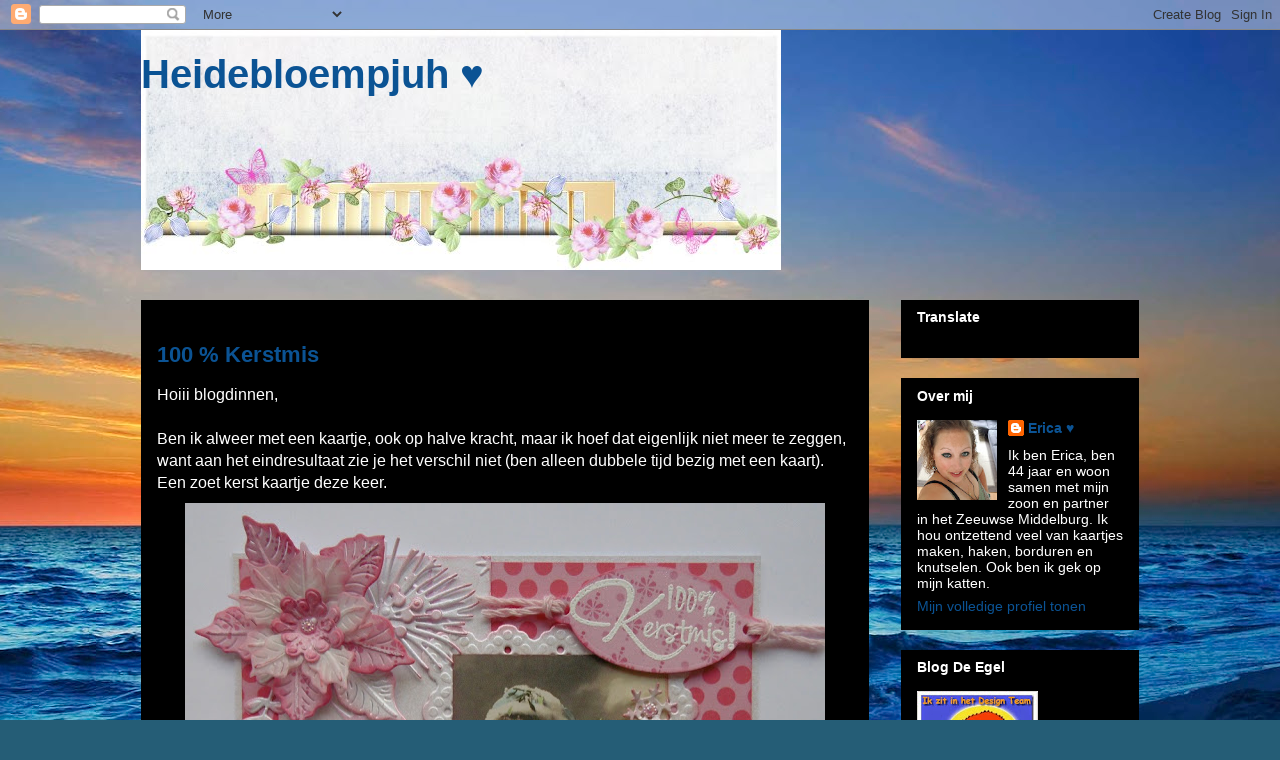

--- FILE ---
content_type: text/html; charset=UTF-8
request_url: https://heidebloempjuh.blogspot.com/2016/12/100-kerstmis.html
body_size: 35980
content:
<!DOCTYPE html>
<html class='v2' dir='ltr' lang='nl'>
<head>
<link href='https://www.blogger.com/static/v1/widgets/335934321-css_bundle_v2.css' rel='stylesheet' type='text/css'/>
<meta content='width=1100' name='viewport'/>
<meta content='text/html; charset=UTF-8' http-equiv='Content-Type'/>
<meta content='blogger' name='generator'/>
<link href='https://heidebloempjuh.blogspot.com/favicon.ico' rel='icon' type='image/x-icon'/>
<link href='http://heidebloempjuh.blogspot.com/2016/12/100-kerstmis.html' rel='canonical'/>
<link rel="alternate" type="application/atom+xml" title="Heidebloempjuh &#9829; - Atom" href="https://heidebloempjuh.blogspot.com/feeds/posts/default" />
<link rel="alternate" type="application/rss+xml" title="Heidebloempjuh &#9829; - RSS" href="https://heidebloempjuh.blogspot.com/feeds/posts/default?alt=rss" />
<link rel="service.post" type="application/atom+xml" title="Heidebloempjuh &#9829; - Atom" href="https://www.blogger.com/feeds/2116547915097217081/posts/default" />

<link rel="alternate" type="application/atom+xml" title="Heidebloempjuh &#9829; - Atom" href="https://heidebloempjuh.blogspot.com/feeds/1196283462131172586/comments/default" />
<!--Can't find substitution for tag [blog.ieCssRetrofitLinks]-->
<link href='https://blogger.googleusercontent.com/img/b/R29vZ2xl/AVvXsEhpC6eo_qQ1gvIjNX2zNkOZm6dDPzB01AU6kOr8bNlamgHAvfI1166V5GnFFsvuKLehWQfMag0f0Zuu0w641ddF7ix30_H1BD5BEFg3cJAsZA6rSWrh-psTJrhk2ddYcTChRKD0qZi6OsDc/s640/P1010960a.JPG' rel='image_src'/>
<meta content='http://heidebloempjuh.blogspot.com/2016/12/100-kerstmis.html' property='og:url'/>
<meta content='100 % Kerstmis' property='og:title'/>
<meta content='Hoiii blogdinnen,   Ben ik alweer met een kaartje, ook op halve kracht, maar ik hoef dat eigenlijk niet meer te zeggen, want aan het eindres...' property='og:description'/>
<meta content='https://blogger.googleusercontent.com/img/b/R29vZ2xl/AVvXsEhpC6eo_qQ1gvIjNX2zNkOZm6dDPzB01AU6kOr8bNlamgHAvfI1166V5GnFFsvuKLehWQfMag0f0Zuu0w641ddF7ix30_H1BD5BEFg3cJAsZA6rSWrh-psTJrhk2ddYcTChRKD0qZi6OsDc/w1200-h630-p-k-no-nu/P1010960a.JPG' property='og:image'/>
<title>Heidebloempjuh &#9829;: 100 % Kerstmis</title>
<style id='page-skin-1' type='text/css'><!--
/*
-----------------------------------------------
Blogger Template Style
Name:     Awesome Inc.
Designer: Tina Chen
URL:      tinachen.org
----------------------------------------------- */
/* Content
----------------------------------------------- */
body {
font: normal normal 16px Arial, Tahoma, Helvetica, FreeSans, sans-serif;
color: #ffffff;
background: #255d76 url(//themes.googleusercontent.com/image?id=1d5-AoV5FSqVmD98mqM13Nrv9xlf118cY_fjPftO7Ig1SL221ESVT6wAfvdMwPc1DEzb9) no-repeat fixed top center /* Credit: konradlew (http://www.istockphoto.com/file_closeup.php?id=3566457&platform=blogger) */;
}
html body .content-outer {
min-width: 0;
max-width: 100%;
width: 100%;
}
a:link {
text-decoration: none;
color: #0b5394;
}
a:visited {
text-decoration: none;
color: #0b5394;
}
a:hover {
text-decoration: underline;
color: #0b5394;
}
.body-fauxcolumn-outer .cap-top {
position: absolute;
z-index: 1;
height: 276px;
width: 100%;
background: transparent none repeat-x scroll top left;
_background-image: none;
}
/* Columns
----------------------------------------------- */
.content-inner {
padding: 0;
}
.header-inner .section {
margin: 0 16px;
}
.tabs-inner .section {
margin: 0 16px;
}
.main-inner {
padding-top: 30px;
}
.main-inner .column-center-inner,
.main-inner .column-left-inner,
.main-inner .column-right-inner {
padding: 0 5px;
}
*+html body .main-inner .column-center-inner {
margin-top: -30px;
}
#layout .main-inner .column-center-inner {
margin-top: 0;
}
/* Header
----------------------------------------------- */
.header-outer {
margin: 0 0 0 0;
background: rgba(0, 0, 0, 0) none repeat scroll 0 0;
}
.Header h1 {
font: normal bold 40px Arial, Tahoma, Helvetica, FreeSans, sans-serif;
color: #0b5394;
text-shadow: 0 0 -1px #000000;
}
.Header h1 a {
color: #0b5394;
}
.Header .description {
font: normal normal 14px Arial, Tahoma, Helvetica, FreeSans, sans-serif;
color: #ffffff;
}
.header-inner .Header .titlewrapper,
.header-inner .Header .descriptionwrapper {
padding-left: 0;
padding-right: 0;
margin-bottom: 0;
}
.header-inner .Header .titlewrapper {
padding-top: 22px;
}
/* Tabs
----------------------------------------------- */
.tabs-outer {
overflow: hidden;
position: relative;
background: #000000 none repeat scroll 0 0;
}
#layout .tabs-outer {
overflow: visible;
}
.tabs-cap-top, .tabs-cap-bottom {
position: absolute;
width: 100%;
border-top: 1px solid #000000;
}
.tabs-cap-bottom {
bottom: 0;
}
.tabs-inner .widget li a {
display: inline-block;
margin: 0;
padding: .6em 1.5em;
font: normal bold 14px Arial, Tahoma, Helvetica, FreeSans, sans-serif;
color: #ffffff;
border-top: 1px solid #000000;
border-bottom: 1px solid #000000;
border-left: 1px solid #000000;
height: 16px;
line-height: 16px;
}
.tabs-inner .widget li:last-child a {
border-right: 1px solid #000000;
}
.tabs-inner .widget li.selected a, .tabs-inner .widget li a:hover {
background: #000000 none repeat-x scroll 0 -100px;
color: #ffffff;
}
/* Headings
----------------------------------------------- */
h2 {
font: normal bold 14px Arial, Tahoma, Helvetica, FreeSans, sans-serif;
color: #ffffff;
}
/* Widgets
----------------------------------------------- */
.main-inner .section {
margin: 0 27px;
padding: 0;
}
.main-inner .column-left-outer,
.main-inner .column-right-outer {
margin-top: 0;
}
#layout .main-inner .column-left-outer,
#layout .main-inner .column-right-outer {
margin-top: 0;
}
.main-inner .column-left-inner,
.main-inner .column-right-inner {
background: rgba(0, 0, 0, 0) none repeat 0 0;
-moz-box-shadow: 0 0 0 rgba(0, 0, 0, .2);
-webkit-box-shadow: 0 0 0 rgba(0, 0, 0, .2);
-goog-ms-box-shadow: 0 0 0 rgba(0, 0, 0, .2);
box-shadow: 0 0 0 rgba(0, 0, 0, .2);
-moz-border-radius: 0;
-webkit-border-radius: 0;
-goog-ms-border-radius: 0;
border-radius: 0;
}
#layout .main-inner .column-left-inner,
#layout .main-inner .column-right-inner {
margin-top: 0;
}
.sidebar .widget {
font: normal normal 14px Arial, Tahoma, Helvetica, FreeSans, sans-serif;
color: #ffffff;
}
.sidebar .widget a:link {
color: #0b5394;
}
.sidebar .widget a:visited {
color: #0b5394;
}
.sidebar .widget a:hover {
color: #0b5394;
}
.sidebar .widget h2 {
text-shadow: 0 0 -1px #000000;
}
.main-inner .widget {
background-color: #000000;
border: 1px solid #000000;
padding: 0 15px 15px;
margin: 20px -16px;
-moz-box-shadow: 0 0 0 rgba(0, 0, 0, .2);
-webkit-box-shadow: 0 0 0 rgba(0, 0, 0, .2);
-goog-ms-box-shadow: 0 0 0 rgba(0, 0, 0, .2);
box-shadow: 0 0 0 rgba(0, 0, 0, .2);
-moz-border-radius: 0;
-webkit-border-radius: 0;
-goog-ms-border-radius: 0;
border-radius: 0;
}
.main-inner .widget h2 {
margin: 0 -15px;
padding: .6em 15px .5em;
border-bottom: 1px solid #000000;
}
.footer-inner .widget h2 {
padding: 0 0 .4em;
border-bottom: 1px solid #000000;
}
.main-inner .widget h2 + div, .footer-inner .widget h2 + div {
border-top: 1px solid #000000;
padding-top: 8px;
}
.main-inner .widget .widget-content {
margin: 0 -15px;
padding: 7px 15px 0;
}
.main-inner .widget ul, .main-inner .widget #ArchiveList ul.flat {
margin: -8px -15px 0;
padding: 0;
list-style: none;
}
.main-inner .widget #ArchiveList {
margin: -8px 0 0;
}
.main-inner .widget ul li, .main-inner .widget #ArchiveList ul.flat li {
padding: .5em 15px;
text-indent: 0;
color: #000000;
border-top: 1px solid #000000;
border-bottom: 1px solid #000000;
}
.main-inner .widget #ArchiveList ul li {
padding-top: .25em;
padding-bottom: .25em;
}
.main-inner .widget ul li:first-child, .main-inner .widget #ArchiveList ul.flat li:first-child {
border-top: none;
}
.main-inner .widget ul li:last-child, .main-inner .widget #ArchiveList ul.flat li:last-child {
border-bottom: none;
}
.post-body {
position: relative;
}
.main-inner .widget .post-body ul {
padding: 0 2.5em;
margin: .5em 0;
list-style: disc;
}
.main-inner .widget .post-body ul li {
padding: 0.25em 0;
margin-bottom: .25em;
color: #ffffff;
border: none;
}
.footer-inner .widget ul {
padding: 0;
list-style: none;
}
.widget .zippy {
color: #000000;
}
/* Posts
----------------------------------------------- */
body .main-inner .Blog {
padding: 0;
margin-bottom: 1em;
background-color: transparent;
border: none;
-moz-box-shadow: 0 0 0 rgba(0, 0, 0, 0);
-webkit-box-shadow: 0 0 0 rgba(0, 0, 0, 0);
-goog-ms-box-shadow: 0 0 0 rgba(0, 0, 0, 0);
box-shadow: 0 0 0 rgba(0, 0, 0, 0);
}
.main-inner .section:last-child .Blog:last-child {
padding: 0;
margin-bottom: 1em;
}
.main-inner .widget h2.date-header {
margin: 0 -15px 1px;
padding: 0 0 0 0;
font: normal normal 14px Arial, Tahoma, Helvetica, FreeSans, sans-serif;
color: #000000;
background: transparent none no-repeat scroll top left;
border-top: 0 solid #000000;
border-bottom: 1px solid #000000;
-moz-border-radius-topleft: 0;
-moz-border-radius-topright: 0;
-webkit-border-top-left-radius: 0;
-webkit-border-top-right-radius: 0;
border-top-left-radius: 0;
border-top-right-radius: 0;
position: static;
bottom: 100%;
right: 15px;
text-shadow: 0 0 -1px #000000;
}
.main-inner .widget h2.date-header span {
font: normal normal 14px Arial, Tahoma, Helvetica, FreeSans, sans-serif;
display: block;
padding: .5em 15px;
border-left: 0 solid #000000;
border-right: 0 solid #000000;
}
.date-outer {
position: relative;
margin: 30px 0 20px;
padding: 0 15px;
background-color: #000000;
border: 1px solid #000000;
-moz-box-shadow: 0 0 0 rgba(0, 0, 0, .2);
-webkit-box-shadow: 0 0 0 rgba(0, 0, 0, .2);
-goog-ms-box-shadow: 0 0 0 rgba(0, 0, 0, .2);
box-shadow: 0 0 0 rgba(0, 0, 0, .2);
-moz-border-radius: 0;
-webkit-border-radius: 0;
-goog-ms-border-radius: 0;
border-radius: 0;
}
.date-outer:first-child {
margin-top: 0;
}
.date-outer:last-child {
margin-bottom: 20px;
-moz-border-radius-bottomleft: 0;
-moz-border-radius-bottomright: 0;
-webkit-border-bottom-left-radius: 0;
-webkit-border-bottom-right-radius: 0;
-goog-ms-border-bottom-left-radius: 0;
-goog-ms-border-bottom-right-radius: 0;
border-bottom-left-radius: 0;
border-bottom-right-radius: 0;
}
.date-posts {
margin: 0 -15px;
padding: 0 15px;
clear: both;
}
.post-outer, .inline-ad {
border-top: 1px solid #000000;
margin: 0 -15px;
padding: 15px 15px;
}
.post-outer {
padding-bottom: 10px;
}
.post-outer:first-child {
padding-top: 0;
border-top: none;
}
.post-outer:last-child, .inline-ad:last-child {
border-bottom: none;
}
.post-body {
position: relative;
}
.post-body img {
padding: 8px;
background: #000000;
border: 1px solid rgba(0, 0, 0, 0);
-moz-box-shadow: 0 0 0 rgba(0, 0, 0, .2);
-webkit-box-shadow: 0 0 0 rgba(0, 0, 0, .2);
box-shadow: 0 0 0 rgba(0, 0, 0, .2);
-moz-border-radius: 0;
-webkit-border-radius: 0;
border-radius: 0;
}
h3.post-title, h4 {
font: normal bold 22px Arial, Tahoma, Helvetica, FreeSans, sans-serif;
color: #0b5394;
}
h3.post-title a {
font: normal bold 22px Arial, Tahoma, Helvetica, FreeSans, sans-serif;
color: #0b5394;
}
h3.post-title a:hover {
color: #0b5394;
text-decoration: underline;
}
.post-header {
margin: 0 0 1em;
}
.post-body {
line-height: 1.4;
}
.post-outer h2 {
color: #ffffff;
}
.post-footer {
margin: 1.5em 0 0;
}
#blog-pager {
padding: 15px;
font-size: 120%;
background-color: #000000;
border: 1px solid #000000;
-moz-box-shadow: 0 0 0 rgba(0, 0, 0, .2);
-webkit-box-shadow: 0 0 0 rgba(0, 0, 0, .2);
-goog-ms-box-shadow: 0 0 0 rgba(0, 0, 0, .2);
box-shadow: 0 0 0 rgba(0, 0, 0, .2);
-moz-border-radius: 0;
-webkit-border-radius: 0;
-goog-ms-border-radius: 0;
border-radius: 0;
-moz-border-radius-topleft: 0;
-moz-border-radius-topright: 0;
-webkit-border-top-left-radius: 0;
-webkit-border-top-right-radius: 0;
-goog-ms-border-top-left-radius: 0;
-goog-ms-border-top-right-radius: 0;
border-top-left-radius: 0;
border-top-right-radius-topright: 0;
margin-top: 1em;
}
.blog-feeds, .post-feeds {
margin: 1em 0;
text-align: center;
color: #ffffff;
}
.blog-feeds a, .post-feeds a {
color: #0b5394;
}
.blog-feeds a:visited, .post-feeds a:visited {
color: #0b5394;
}
.blog-feeds a:hover, .post-feeds a:hover {
color: #0b5394;
}
.post-outer .comments {
margin-top: 2em;
}
/* Comments
----------------------------------------------- */
.comments .comments-content .icon.blog-author {
background-repeat: no-repeat;
background-image: url([data-uri]);
}
.comments .comments-content .loadmore a {
border-top: 1px solid #000000;
border-bottom: 1px solid #000000;
}
.comments .continue {
border-top: 2px solid #000000;
}
/* Footer
----------------------------------------------- */
.footer-outer {
margin: -0 0 -1px;
padding: 0 0 0;
color: #ffffff;
overflow: hidden;
}
.footer-fauxborder-left {
border-top: 1px solid #000000;
background: #000000 none repeat scroll 0 0;
-moz-box-shadow: 0 0 0 rgba(0, 0, 0, .2);
-webkit-box-shadow: 0 0 0 rgba(0, 0, 0, .2);
-goog-ms-box-shadow: 0 0 0 rgba(0, 0, 0, .2);
box-shadow: 0 0 0 rgba(0, 0, 0, .2);
margin: 0 -0;
}
/* Mobile
----------------------------------------------- */
body.mobile {
background-size: auto;
}
.mobile .body-fauxcolumn-outer {
background: transparent none repeat scroll top left;
}
*+html body.mobile .main-inner .column-center-inner {
margin-top: 0;
}
.mobile .main-inner .widget {
padding: 0 0 15px;
}
.mobile .main-inner .widget h2 + div,
.mobile .footer-inner .widget h2 + div {
border-top: none;
padding-top: 0;
}
.mobile .footer-inner .widget h2 {
padding: 0.5em 0;
border-bottom: none;
}
.mobile .main-inner .widget .widget-content {
margin: 0;
padding: 7px 0 0;
}
.mobile .main-inner .widget ul,
.mobile .main-inner .widget #ArchiveList ul.flat {
margin: 0 -15px 0;
}
.mobile .main-inner .widget h2.date-header {
right: 0;
}
.mobile .date-header span {
padding: 0.4em 0;
}
.mobile .date-outer:first-child {
margin-bottom: 0;
border: 1px solid #000000;
-moz-border-radius-topleft: 0;
-moz-border-radius-topright: 0;
-webkit-border-top-left-radius: 0;
-webkit-border-top-right-radius: 0;
-goog-ms-border-top-left-radius: 0;
-goog-ms-border-top-right-radius: 0;
border-top-left-radius: 0;
border-top-right-radius: 0;
}
.mobile .date-outer {
border-color: #000000;
border-width: 0 1px 1px;
}
.mobile .date-outer:last-child {
margin-bottom: 0;
}
.mobile .main-inner {
padding: 0;
}
.mobile .header-inner .section {
margin: 0;
}
.mobile .post-outer, .mobile .inline-ad {
padding: 5px 0;
}
.mobile .tabs-inner .section {
margin: 0 10px;
}
.mobile .main-inner .widget h2 {
margin: 0;
padding: 0;
}
.mobile .main-inner .widget h2.date-header span {
padding: 0;
}
.mobile .main-inner .widget .widget-content {
margin: 0;
padding: 7px 0 0;
}
.mobile #blog-pager {
border: 1px solid transparent;
background: #000000 none repeat scroll 0 0;
}
.mobile .main-inner .column-left-inner,
.mobile .main-inner .column-right-inner {
background: rgba(0, 0, 0, 0) none repeat 0 0;
-moz-box-shadow: none;
-webkit-box-shadow: none;
-goog-ms-box-shadow: none;
box-shadow: none;
}
.mobile .date-posts {
margin: 0;
padding: 0;
}
.mobile .footer-fauxborder-left {
margin: 0;
border-top: inherit;
}
.mobile .main-inner .section:last-child .Blog:last-child {
margin-bottom: 0;
}
.mobile-index-contents {
color: #ffffff;
}
.mobile .mobile-link-button {
background: #0b5394 none repeat scroll 0 0;
}
.mobile-link-button a:link, .mobile-link-button a:visited {
color: #ffffff;
}
.mobile .tabs-inner .PageList .widget-content {
background: transparent;
border-top: 1px solid;
border-color: #000000;
color: #ffffff;
}
.mobile .tabs-inner .PageList .widget-content .pagelist-arrow {
border-left: 1px solid #000000;
}

--></style>
<style id='template-skin-1' type='text/css'><!--
body {
min-width: 1030px;
}
.content-outer, .content-fauxcolumn-outer, .region-inner {
min-width: 1030px;
max-width: 1030px;
_width: 1030px;
}
.main-inner .columns {
padding-left: 0px;
padding-right: 270px;
}
.main-inner .fauxcolumn-center-outer {
left: 0px;
right: 270px;
/* IE6 does not respect left and right together */
_width: expression(this.parentNode.offsetWidth -
parseInt("0px") -
parseInt("270px") + 'px');
}
.main-inner .fauxcolumn-left-outer {
width: 0px;
}
.main-inner .fauxcolumn-right-outer {
width: 270px;
}
.main-inner .column-left-outer {
width: 0px;
right: 100%;
margin-left: -0px;
}
.main-inner .column-right-outer {
width: 270px;
margin-right: -270px;
}
#layout {
min-width: 0;
}
#layout .content-outer {
min-width: 0;
width: 800px;
}
#layout .region-inner {
min-width: 0;
width: auto;
}
body#layout div.add_widget {
padding: 8px;
}
body#layout div.add_widget a {
margin-left: 32px;
}
--></style>
<style>
    body {background-image:url(\/\/themes.googleusercontent.com\/image?id=1d5-AoV5FSqVmD98mqM13Nrv9xlf118cY_fjPftO7Ig1SL221ESVT6wAfvdMwPc1DEzb9);}
    
@media (max-width: 200px) { body {background-image:url(\/\/themes.googleusercontent.com\/image?id=1d5-AoV5FSqVmD98mqM13Nrv9xlf118cY_fjPftO7Ig1SL221ESVT6wAfvdMwPc1DEzb9&options=w200);}}
@media (max-width: 400px) and (min-width: 201px) { body {background-image:url(\/\/themes.googleusercontent.com\/image?id=1d5-AoV5FSqVmD98mqM13Nrv9xlf118cY_fjPftO7Ig1SL221ESVT6wAfvdMwPc1DEzb9&options=w400);}}
@media (max-width: 800px) and (min-width: 401px) { body {background-image:url(\/\/themes.googleusercontent.com\/image?id=1d5-AoV5FSqVmD98mqM13Nrv9xlf118cY_fjPftO7Ig1SL221ESVT6wAfvdMwPc1DEzb9&options=w800);}}
@media (max-width: 1200px) and (min-width: 801px) { body {background-image:url(\/\/themes.googleusercontent.com\/image?id=1d5-AoV5FSqVmD98mqM13Nrv9xlf118cY_fjPftO7Ig1SL221ESVT6wAfvdMwPc1DEzb9&options=w1200);}}
/* Last tag covers anything over one higher than the previous max-size cap. */
@media (min-width: 1201px) { body {background-image:url(\/\/themes.googleusercontent.com\/image?id=1d5-AoV5FSqVmD98mqM13Nrv9xlf118cY_fjPftO7Ig1SL221ESVT6wAfvdMwPc1DEzb9&options=w1600);}}
  </style>
<link href='https://www.blogger.com/dyn-css/authorization.css?targetBlogID=2116547915097217081&amp;zx=a6a7c4a2-e4a1-4e9a-a415-556f8ad029f9' media='none' onload='if(media!=&#39;all&#39;)media=&#39;all&#39;' rel='stylesheet'/><noscript><link href='https://www.blogger.com/dyn-css/authorization.css?targetBlogID=2116547915097217081&amp;zx=a6a7c4a2-e4a1-4e9a-a415-556f8ad029f9' rel='stylesheet'/></noscript>
<meta name='google-adsense-platform-account' content='ca-host-pub-1556223355139109'/>
<meta name='google-adsense-platform-domain' content='blogspot.com'/>

</head>
<body class='loading variant-dark'>
<div class='navbar section' id='navbar' name='Navbar'><div class='widget Navbar' data-version='1' id='Navbar1'><script type="text/javascript">
    function setAttributeOnload(object, attribute, val) {
      if(window.addEventListener) {
        window.addEventListener('load',
          function(){ object[attribute] = val; }, false);
      } else {
        window.attachEvent('onload', function(){ object[attribute] = val; });
      }
    }
  </script>
<div id="navbar-iframe-container"></div>
<script type="text/javascript" src="https://apis.google.com/js/platform.js"></script>
<script type="text/javascript">
      gapi.load("gapi.iframes:gapi.iframes.style.bubble", function() {
        if (gapi.iframes && gapi.iframes.getContext) {
          gapi.iframes.getContext().openChild({
              url: 'https://www.blogger.com/navbar/2116547915097217081?po\x3d1196283462131172586\x26origin\x3dhttps://heidebloempjuh.blogspot.com',
              where: document.getElementById("navbar-iframe-container"),
              id: "navbar-iframe"
          });
        }
      });
    </script><script type="text/javascript">
(function() {
var script = document.createElement('script');
script.type = 'text/javascript';
script.src = '//pagead2.googlesyndication.com/pagead/js/google_top_exp.js';
var head = document.getElementsByTagName('head')[0];
if (head) {
head.appendChild(script);
}})();
</script>
</div></div>
<div class='body-fauxcolumns'>
<div class='fauxcolumn-outer body-fauxcolumn-outer'>
<div class='cap-top'>
<div class='cap-left'></div>
<div class='cap-right'></div>
</div>
<div class='fauxborder-left'>
<div class='fauxborder-right'></div>
<div class='fauxcolumn-inner'>
</div>
</div>
<div class='cap-bottom'>
<div class='cap-left'></div>
<div class='cap-right'></div>
</div>
</div>
</div>
<div class='content'>
<div class='content-fauxcolumns'>
<div class='fauxcolumn-outer content-fauxcolumn-outer'>
<div class='cap-top'>
<div class='cap-left'></div>
<div class='cap-right'></div>
</div>
<div class='fauxborder-left'>
<div class='fauxborder-right'></div>
<div class='fauxcolumn-inner'>
</div>
</div>
<div class='cap-bottom'>
<div class='cap-left'></div>
<div class='cap-right'></div>
</div>
</div>
</div>
<div class='content-outer'>
<div class='content-cap-top cap-top'>
<div class='cap-left'></div>
<div class='cap-right'></div>
</div>
<div class='fauxborder-left content-fauxborder-left'>
<div class='fauxborder-right content-fauxborder-right'></div>
<div class='content-inner'>
<header>
<div class='header-outer'>
<div class='header-cap-top cap-top'>
<div class='cap-left'></div>
<div class='cap-right'></div>
</div>
<div class='fauxborder-left header-fauxborder-left'>
<div class='fauxborder-right header-fauxborder-right'></div>
<div class='region-inner header-inner'>
<div class='header section' id='header' name='Koptekst'><div class='widget Header' data-version='1' id='Header1'>
<div id='header-inner' style='background-image: url("https://blogger.googleusercontent.com/img/b/R29vZ2xl/AVvXsEh8TFow1LNMobHLylTXroXoHi9YYuNYmwq7iL8f-l00VT225B6w6InDe9givVIiI4DfS5EdHTNbXhcfYBxy0ZXZdklhvPW3XAYBECVLeyrXmp3b6pmVR2_7e5SiUVzOQyBUoJ3s78onID_P/s1600/196.jpg"); background-position: left; width: 640px; min-height: 240px; _height: 240px; background-repeat: no-repeat; '>
<div class='titlewrapper' style='background: transparent'>
<h1 class='title' style='background: transparent; border-width: 0px'>
<a href='https://heidebloempjuh.blogspot.com/'>
Heidebloempjuh &#9829;
</a>
</h1>
</div>
<div class='descriptionwrapper'>
<p class='description'><span>
</span></p>
</div>
</div>
</div></div>
</div>
</div>
<div class='header-cap-bottom cap-bottom'>
<div class='cap-left'></div>
<div class='cap-right'></div>
</div>
</div>
</header>
<div class='tabs-outer'>
<div class='tabs-cap-top cap-top'>
<div class='cap-left'></div>
<div class='cap-right'></div>
</div>
<div class='fauxborder-left tabs-fauxborder-left'>
<div class='fauxborder-right tabs-fauxborder-right'></div>
<div class='region-inner tabs-inner'>
<div class='tabs no-items section' id='crosscol' name='Alle kolommen'></div>
<div class='tabs no-items section' id='crosscol-overflow' name='Cross-Column 2'></div>
</div>
</div>
<div class='tabs-cap-bottom cap-bottom'>
<div class='cap-left'></div>
<div class='cap-right'></div>
</div>
</div>
<div class='main-outer'>
<div class='main-cap-top cap-top'>
<div class='cap-left'></div>
<div class='cap-right'></div>
</div>
<div class='fauxborder-left main-fauxborder-left'>
<div class='fauxborder-right main-fauxborder-right'></div>
<div class='region-inner main-inner'>
<div class='columns fauxcolumns'>
<div class='fauxcolumn-outer fauxcolumn-center-outer'>
<div class='cap-top'>
<div class='cap-left'></div>
<div class='cap-right'></div>
</div>
<div class='fauxborder-left'>
<div class='fauxborder-right'></div>
<div class='fauxcolumn-inner'>
</div>
</div>
<div class='cap-bottom'>
<div class='cap-left'></div>
<div class='cap-right'></div>
</div>
</div>
<div class='fauxcolumn-outer fauxcolumn-left-outer'>
<div class='cap-top'>
<div class='cap-left'></div>
<div class='cap-right'></div>
</div>
<div class='fauxborder-left'>
<div class='fauxborder-right'></div>
<div class='fauxcolumn-inner'>
</div>
</div>
<div class='cap-bottom'>
<div class='cap-left'></div>
<div class='cap-right'></div>
</div>
</div>
<div class='fauxcolumn-outer fauxcolumn-right-outer'>
<div class='cap-top'>
<div class='cap-left'></div>
<div class='cap-right'></div>
</div>
<div class='fauxborder-left'>
<div class='fauxborder-right'></div>
<div class='fauxcolumn-inner'>
</div>
</div>
<div class='cap-bottom'>
<div class='cap-left'></div>
<div class='cap-right'></div>
</div>
</div>
<!-- corrects IE6 width calculation -->
<div class='columns-inner'>
<div class='column-center-outer'>
<div class='column-center-inner'>
<div class='main section' id='main' name='Algemeen'><div class='widget Blog' data-version='1' id='Blog1'>
<div class='blog-posts hfeed'>

          <div class="date-outer">
        
<h2 class='date-header'><span>maandag 19 december 2016</span></h2>

          <div class="date-posts">
        
<div class='post-outer'>
<div class='post hentry uncustomized-post-template' itemprop='blogPost' itemscope='itemscope' itemtype='http://schema.org/BlogPosting'>
<meta content='https://blogger.googleusercontent.com/img/b/R29vZ2xl/AVvXsEhpC6eo_qQ1gvIjNX2zNkOZm6dDPzB01AU6kOr8bNlamgHAvfI1166V5GnFFsvuKLehWQfMag0f0Zuu0w641ddF7ix30_H1BD5BEFg3cJAsZA6rSWrh-psTJrhk2ddYcTChRKD0qZi6OsDc/s640/P1010960a.JPG' itemprop='image_url'/>
<meta content='2116547915097217081' itemprop='blogId'/>
<meta content='1196283462131172586' itemprop='postId'/>
<a name='1196283462131172586'></a>
<h3 class='post-title entry-title' itemprop='name'>
100 % Kerstmis
</h3>
<div class='post-header'>
<div class='post-header-line-1'></div>
</div>
<div class='post-body entry-content' id='post-body-1196283462131172586' itemprop='description articleBody'>
Hoiii blogdinnen,<br />
<br />
Ben ik alweer met een kaartje, ook op halve kracht, maar ik hoef dat eigenlijk niet meer te zeggen, want aan het eindresultaat zie je het verschil niet (ben alleen dubbele tijd bezig met een kaart). Een zoet kerst kaartje deze keer.<br />
<div class="separator" style="clear: both; text-align: center;">
<a href="https://blogger.googleusercontent.com/img/b/R29vZ2xl/AVvXsEhpC6eo_qQ1gvIjNX2zNkOZm6dDPzB01AU6kOr8bNlamgHAvfI1166V5GnFFsvuKLehWQfMag0f0Zuu0w641ddF7ix30_H1BD5BEFg3cJAsZA6rSWrh-psTJrhk2ddYcTChRKD0qZi6OsDc/s1600/P1010960a.JPG" imageanchor="1" style="margin-left: 1em; margin-right: 1em;"><img border="0" height="594" src="https://blogger.googleusercontent.com/img/b/R29vZ2xl/AVvXsEhpC6eo_qQ1gvIjNX2zNkOZm6dDPzB01AU6kOr8bNlamgHAvfI1166V5GnFFsvuKLehWQfMag0f0Zuu0w641ddF7ix30_H1BD5BEFg3cJAsZA6rSWrh-psTJrhk2ddYcTChRKD0qZi6OsDc/s640/P1010960a.JPG" width="640" /></a></div>
Alles wat ik op dit kaartje heb gebruikt is van Marianne Design. Ik ben zo gek op de poinsettia. Ik heb hier weer vellum perkament papier voor gebruikt. Eerst wilde ik hem insprayen met spray paint roze, maar dan zou het in dit geval te donker roze worden. Heb je mijn kaartje van gisteren gezien ? Daar sprayde ik een turkoois poinsettia, wel heel erg gaaf effect. Het plaatje is ook van MD, al een oudere maar daarom niet minder mooi, de mal daarachter zelfde verhaal. De tekst heb ik met embossing poeder wit gedaan, op een labeltje, en die weer verhoogd opgeplakt met 3D kit.<br />
De strook aan de linkerkant heb ik met een embossing folder gedaan, en de sterren heb ik weer bewerkt met het mooie Nuvo Mousse<br />
<div class="separator" style="clear: both; text-align: center;">
<a href="https://blogger.googleusercontent.com/img/b/R29vZ2xl/AVvXsEgr3EikWyah4GU4LJlKB6kaSk4GFQookvlUKpwnlSSaL5kNatnt6gip9nVhn5p3AQhqn0BLqouCXg5-Q5fiM1Rb-3twZmTxstmx5-i1sQF0SrbzjTj-lslUSuSqWRGeMVd2Fsa6DMP0gGvJ/s1600/P1010961-horz.jpg" imageanchor="1" style="margin-left: 1em; margin-right: 1em;"><img border="0" height="220" src="https://blogger.googleusercontent.com/img/b/R29vZ2xl/AVvXsEgr3EikWyah4GU4LJlKB6kaSk4GFQookvlUKpwnlSSaL5kNatnt6gip9nVhn5p3AQhqn0BLqouCXg5-Q5fiM1Rb-3twZmTxstmx5-i1sQF0SrbzjTj-lslUSuSqWRGeMVd2Fsa6DMP0gGvJ/s640/P1010961-horz.jpg" width="640" /></a></div>
<u>Gebruikte artikelen:</u><br />
<a href="https://de-egel.com/detail/1643481/nuvo-embellishment-mousse-peon.htm" target="_blank">309908/0800</a> &nbsp;Nuvo embellishment mousse - peony pink 800N<br />
<a href="https://de-egel.com/detail/1261255/vivant-koord-katoen-fijn-roze-.htm" target="_blank">501043/0210</a> &nbsp;Vivant Koord Katoen fijn roze<br />
<a href="https://de-egel.com/detail/1362921/Marianne-D-Collectable-Eline-s.htm" target="_blank">COL1393</a> &nbsp;Kleine takjes<br />
CR1202 &nbsp;Frame<br />
CR1212 &nbsp;Label<br />
<a href="https://de-egel.com/detail/1613521/Marianne-D-Embossing-folder-st.htm" target="_blank">DF3429</a> &nbsp;Embosing folder<br />
<a href="https://de-egel.com/detail/1508673/embossing-powder-opaque-bright.htm" target="_blank">EMP005</a> &nbsp;Embossing Powder - Opaque bright white&nbsp;Nellie Snellen<br />
<a href="https://de-egel.com/detail/1594761/Marianne-D-Creatable-Petra-s-K.htm" target="_blank">LR0435</a> &nbsp;Poinsettia<br />
<a href="https://de-egel.com/detail/1594767/Marianne-D-Creatable-Petra-s-L.htm" target="_blank">LR0438</a> &nbsp;Takje<br />
<a href="https://de-egel.com/detail/1565153/Marianne-D-Paper-pad-Fleurique.htm" target="_blank">PK9135</a> &nbsp;Papierblok Fleurique<br />
VK9537 &nbsp;Plaatje<br />
<a href="https://de-egel.com/detail/1688789/ranger-distress-mini-ink-pad-w.htm" target="_blank">Worn Lipstick</a> Distress ink<br />
<div class="separator" style="clear: both; text-align: center;">
<a href="https://blogger.googleusercontent.com/img/b/R29vZ2xl/AVvXsEi89sSd5XDWtuiKe4uoRQ3R3DdTXIB5XBpGmZ8C5VzVhXR9fgtpg-rVurkkZ5Rwg5LCAfU6kEq58RALFXXtWFwB5_bGbBFK8K3TC6k9zwgfFNq7XyywTynfGi2CgJhrt4ch6bqTQr2IMkAu/s1600/P1010965a.JPG" imageanchor="1" style="margin-left: 1em; margin-right: 1em;"><img border="0" height="628" src="https://blogger.googleusercontent.com/img/b/R29vZ2xl/AVvXsEi89sSd5XDWtuiKe4uoRQ3R3DdTXIB5XBpGmZ8C5VzVhXR9fgtpg-rVurkkZ5Rwg5LCAfU6kEq58RALFXXtWFwB5_bGbBFK8K3TC6k9zwgfFNq7XyywTynfGi2CgJhrt4ch6bqTQr2IMkAu/s640/P1010965a.JPG" width="640" /></a></div>
Dit kaartje laat ik meedoen aan de challenges:<br />
* &nbsp;25 dec 2016 &nbsp;* &nbsp;<a href="http://craftingfromtheheartchallengeblog.blogspot.nl/2016/12/challenge-141.html" target="_blank">Crafting from the heart</a> (1-3)<br />
* &nbsp;26 dec 2016 &nbsp;* &nbsp;<a href="http://deepoceanchallengeblog.blogspot.nl/2016/12/challenge-144-silent-night.html" target="_blank">Deep Ocean</a>&nbsp;(*)<br />
* &nbsp;28 dec 2016 &nbsp;* &nbsp;<a href="http://mariannedesign.blogspot.nl/2016/12/challenge-167.html" target="_blank">Marianne Design</a> (1-1)<br />
* &nbsp;28 dec 2016 &nbsp;* &nbsp;<a href="http://christmascardchallenges.blogspot.nl/2016/12/challenge-2.html" target="_blank">Christmas Cards</a> (*)<br />
* &nbsp;29 dec 2016 &nbsp;* &nbsp;<a href="http://cheerfulsketcheschallenge.blogspot.nl/2016/12/challenge-december.html" target="_blank">Cheerful Sketches</a> (2-3)<br />
* &nbsp;30 dec 2016 &nbsp;* &nbsp;<a href="https://polkadoodle.blogspot.nl/2016/12/week-50-anything-goes-polkadoodles.html" target="_blank">Polkadoodles</a> (2-2)<br />
* &nbsp;31 dec 2016 &nbsp;* &nbsp;<a href="http://petalluchallengeblog.blogspot.nl/2016/12/challenge-28.html" target="_blank">Petal Lu</a> (2-3)<br />
* &nbsp;31 dec 2016 &nbsp;* &nbsp;<a href="http://christmascardsallyearround.blogspot.nl/2016/12/december-challenge-anything.html" target="_blank">Christmas card all year 'round</a> (3-5)<br />
* &nbsp;01 jan 2017 &nbsp;* &nbsp;<a href="http://crazychallenge.blogspot.nl/2016/12/cch-238-everything-goes.html" target="_blank">The Crazy Challenge</a> (1-4)<br />
* &nbsp;13 jan 2017 &nbsp;* &nbsp;<a href="http://mariannedesigndivas.blogspot.nl/2016/12/challenge-12-anything-goes-with-minimum.html" target="_blank">Marianne Design Divas</a> (1-1)<br />
<br />
Bedankt weer voor je bezoekje en reactie<br />
en een hele fijne mooie zondag nog &#9788;<br />
<div style="text-align: center;">
<a href="http://www.mylivesignature.com/" target="_blank"><img height="86" src="https://lh3.googleusercontent.com/blogger_img_proxy/AEn0k_uwVjbDO-6XTPpf8N9qtYT6sodvjj2AEyK50RqhIyoe2G0XHvS4C1dr75VwIw0xYCe-3Us0ICluuYsG51nL5ffhWb6xcKehpA8sUL8SJyjGDxN21fcA7bRhSKRk-t6UY68QTmL2J48SqjDhO7zNSqLhQqLGSU5USg=s0-d" style="background-attachment: initial; background-clip: initial; background-image: initial; background-origin: initial; background-position: initial; background-repeat: initial; background-size: initial; border: 0px;" width="400"></a></div>
<div style='clear: both;'></div>
</div>
<div class='post-footer'>
<div class='post-footer-line post-footer-line-1'>
<span class='post-author vcard'>
Gepost door
<span class='fn' itemprop='author' itemscope='itemscope' itemtype='http://schema.org/Person'>
<meta content='https://www.blogger.com/profile/08480135343487741194' itemprop='url'/>
<a class='g-profile' href='https://www.blogger.com/profile/08480135343487741194' rel='author' title='author profile'>
<span itemprop='name'>Erica &#9829;</span>
</a>
</span>
</span>
<span class='post-timestamp'>
op
<meta content='http://heidebloempjuh.blogspot.com/2016/12/100-kerstmis.html' itemprop='url'/>
<a class='timestamp-link' href='https://heidebloempjuh.blogspot.com/2016/12/100-kerstmis.html' rel='bookmark' title='permanent link'><abbr class='published' itemprop='datePublished' title='2016-12-19T08:09:00+01:00'>08:09</abbr></a>
</span>
<span class='post-comment-link'>
</span>
<span class='post-icons'>
<span class='item-control blog-admin pid-247774123'>
<a href='https://www.blogger.com/post-edit.g?blogID=2116547915097217081&postID=1196283462131172586&from=pencil' title='Post bewerken'>
<img alt='' class='icon-action' height='18' src='https://resources.blogblog.com/img/icon18_edit_allbkg.gif' width='18'/>
</a>
</span>
</span>
<div class='post-share-buttons goog-inline-block'>
</div>
</div>
<div class='post-footer-line post-footer-line-2'>
<span class='post-labels'>
</span>
</div>
<div class='post-footer-line post-footer-line-3'>
<span class='post-location'>
</span>
</div>
</div>
</div>
<div class='comments' id='comments'>
<a name='comments'></a>
<h4>49 opmerkingen:</h4>
<div class='comments-content'>
<script async='async' src='' type='text/javascript'></script>
<script type='text/javascript'>
    (function() {
      var items = null;
      var msgs = null;
      var config = {};

// <![CDATA[
      var cursor = null;
      if (items && items.length > 0) {
        cursor = parseInt(items[items.length - 1].timestamp) + 1;
      }

      var bodyFromEntry = function(entry) {
        var text = (entry &&
                    ((entry.content && entry.content.$t) ||
                     (entry.summary && entry.summary.$t))) ||
            '';
        if (entry && entry.gd$extendedProperty) {
          for (var k in entry.gd$extendedProperty) {
            if (entry.gd$extendedProperty[k].name == 'blogger.contentRemoved') {
              return '<span class="deleted-comment">' + text + '</span>';
            }
          }
        }
        return text;
      }

      var parse = function(data) {
        cursor = null;
        var comments = [];
        if (data && data.feed && data.feed.entry) {
          for (var i = 0, entry; entry = data.feed.entry[i]; i++) {
            var comment = {};
            // comment ID, parsed out of the original id format
            var id = /blog-(\d+).post-(\d+)/.exec(entry.id.$t);
            comment.id = id ? id[2] : null;
            comment.body = bodyFromEntry(entry);
            comment.timestamp = Date.parse(entry.published.$t) + '';
            if (entry.author && entry.author.constructor === Array) {
              var auth = entry.author[0];
              if (auth) {
                comment.author = {
                  name: (auth.name ? auth.name.$t : undefined),
                  profileUrl: (auth.uri ? auth.uri.$t : undefined),
                  avatarUrl: (auth.gd$image ? auth.gd$image.src : undefined)
                };
              }
            }
            if (entry.link) {
              if (entry.link[2]) {
                comment.link = comment.permalink = entry.link[2].href;
              }
              if (entry.link[3]) {
                var pid = /.*comments\/default\/(\d+)\?.*/.exec(entry.link[3].href);
                if (pid && pid[1]) {
                  comment.parentId = pid[1];
                }
              }
            }
            comment.deleteclass = 'item-control blog-admin';
            if (entry.gd$extendedProperty) {
              for (var k in entry.gd$extendedProperty) {
                if (entry.gd$extendedProperty[k].name == 'blogger.itemClass') {
                  comment.deleteclass += ' ' + entry.gd$extendedProperty[k].value;
                } else if (entry.gd$extendedProperty[k].name == 'blogger.displayTime') {
                  comment.displayTime = entry.gd$extendedProperty[k].value;
                }
              }
            }
            comments.push(comment);
          }
        }
        return comments;
      };

      var paginator = function(callback) {
        if (hasMore()) {
          var url = config.feed + '?alt=json&v=2&orderby=published&reverse=false&max-results=50';
          if (cursor) {
            url += '&published-min=' + new Date(cursor).toISOString();
          }
          window.bloggercomments = function(data) {
            var parsed = parse(data);
            cursor = parsed.length < 50 ? null
                : parseInt(parsed[parsed.length - 1].timestamp) + 1
            callback(parsed);
            window.bloggercomments = null;
          }
          url += '&callback=bloggercomments';
          var script = document.createElement('script');
          script.type = 'text/javascript';
          script.src = url;
          document.getElementsByTagName('head')[0].appendChild(script);
        }
      };
      var hasMore = function() {
        return !!cursor;
      };
      var getMeta = function(key, comment) {
        if ('iswriter' == key) {
          var matches = !!comment.author
              && comment.author.name == config.authorName
              && comment.author.profileUrl == config.authorUrl;
          return matches ? 'true' : '';
        } else if ('deletelink' == key) {
          return config.baseUri + '/comment/delete/'
               + config.blogId + '/' + comment.id;
        } else if ('deleteclass' == key) {
          return comment.deleteclass;
        }
        return '';
      };

      var replybox = null;
      var replyUrlParts = null;
      var replyParent = undefined;

      var onReply = function(commentId, domId) {
        if (replybox == null) {
          // lazily cache replybox, and adjust to suit this style:
          replybox = document.getElementById('comment-editor');
          if (replybox != null) {
            replybox.height = '250px';
            replybox.style.display = 'block';
            replyUrlParts = replybox.src.split('#');
          }
        }
        if (replybox && (commentId !== replyParent)) {
          replybox.src = '';
          document.getElementById(domId).insertBefore(replybox, null);
          replybox.src = replyUrlParts[0]
              + (commentId ? '&parentID=' + commentId : '')
              + '#' + replyUrlParts[1];
          replyParent = commentId;
        }
      };

      var hash = (window.location.hash || '#').substring(1);
      var startThread, targetComment;
      if (/^comment-form_/.test(hash)) {
        startThread = hash.substring('comment-form_'.length);
      } else if (/^c[0-9]+$/.test(hash)) {
        targetComment = hash.substring(1);
      }

      // Configure commenting API:
      var configJso = {
        'maxDepth': config.maxThreadDepth
      };
      var provider = {
        'id': config.postId,
        'data': items,
        'loadNext': paginator,
        'hasMore': hasMore,
        'getMeta': getMeta,
        'onReply': onReply,
        'rendered': true,
        'initComment': targetComment,
        'initReplyThread': startThread,
        'config': configJso,
        'messages': msgs
      };

      var render = function() {
        if (window.goog && window.goog.comments) {
          var holder = document.getElementById('comment-holder');
          window.goog.comments.render(holder, provider);
        }
      };

      // render now, or queue to render when library loads:
      if (window.goog && window.goog.comments) {
        render();
      } else {
        window.goog = window.goog || {};
        window.goog.comments = window.goog.comments || {};
        window.goog.comments.loadQueue = window.goog.comments.loadQueue || [];
        window.goog.comments.loadQueue.push(render);
      }
    })();
// ]]>
  </script>
<div id='comment-holder'>
<div class="comment-thread toplevel-thread"><ol id="top-ra"><li class="comment" id="c7675639031625506417"><div class="avatar-image-container"><img src="//blogger.googleusercontent.com/img/b/R29vZ2xl/AVvXsEhwwHQQICjcICa-lubH8hOk6xhZahCIm1Jn5NtjvXp9JUJf4dHR-z0eK2HdGNXcbXFCVe0-WF3OqqiIR9_px8rGu-8Icb-s5YWxVeks6FucU7CjZh034cKYvlwQ_SPM4A/s45-c/profielfoto+okt+2022.jpg" alt=""/></div><div class="comment-block"><div class="comment-header"><cite class="user"><a href="https://www.blogger.com/profile/10549241293807807995" rel="nofollow">Nancy Soetaert</a></cite><span class="icon user "></span><span class="datetime secondary-text"><a rel="nofollow" href="https://heidebloempjuh.blogspot.com/2016/12/100-kerstmis.html?showComment=1482133115116#c7675639031625506417">19 december 2016 om 08:38</a></span></div><p class="comment-content">heel mooi!<br>fijne dag<br>Nancy</p><span class="comment-actions secondary-text"><a class="comment-reply" target="_self" data-comment-id="7675639031625506417">Beantwoorden</a><span class="item-control blog-admin blog-admin pid-268943268"><a target="_self" href="https://www.blogger.com/comment/delete/2116547915097217081/7675639031625506417">Verwijderen</a></span></span></div><div class="comment-replies"><div id="c7675639031625506417-rt" class="comment-thread inline-thread hidden"><span class="thread-toggle thread-expanded"><span class="thread-arrow"></span><span class="thread-count"><a target="_self">Reacties</a></span></span><ol id="c7675639031625506417-ra" class="thread-chrome thread-expanded"><div></div><div id="c7675639031625506417-continue" class="continue"><a class="comment-reply" target="_self" data-comment-id="7675639031625506417">Beantwoorden</a></div></ol></div></div><div class="comment-replybox-single" id="c7675639031625506417-ce"></div></li><li class="comment" id="c7110174035818810704"><div class="avatar-image-container"><img src="//blogger.googleusercontent.com/img/b/R29vZ2xl/AVvXsEgLEyWlatmaLFGH6ijQSbCGonuWTgfuXQ6reIQFE4grfnDtO9-uXs0SDisCiCAKaWiYH_loiZrLg0rhdrgyOpa2c3O8_X7K_kQKEA3ba9I7cmiCJAr9_AMx99gpElgghw/s45-c/154.jpg" alt=""/></div><div class="comment-block"><div class="comment-header"><cite class="user"><a href="https://www.blogger.com/profile/04197341655285393342" rel="nofollow">Joanne kramer</a></cite><span class="icon user "></span><span class="datetime secondary-text"><a rel="nofollow" href="https://heidebloempjuh.blogspot.com/2016/12/100-kerstmis.html?showComment=1482133798286#c7110174035818810704">19 december 2016 om 08:49</a></span></div><p class="comment-content">Heel mooi gedaan deze kaart! groetjes Joanne</p><span class="comment-actions secondary-text"><a class="comment-reply" target="_self" data-comment-id="7110174035818810704">Beantwoorden</a><span class="item-control blog-admin blog-admin pid-858023346"><a target="_self" href="https://www.blogger.com/comment/delete/2116547915097217081/7110174035818810704">Verwijderen</a></span></span></div><div class="comment-replies"><div id="c7110174035818810704-rt" class="comment-thread inline-thread"><span class="thread-toggle thread-expanded"><span class="thread-arrow"></span><span class="thread-count"><a target="_self">Reacties</a></span></span><ol id="c7110174035818810704-ra" class="thread-chrome thread-expanded"><div><li class="comment" id="c5620682379091467996"><div class="avatar-image-container"><img src="//blogger.googleusercontent.com/img/b/R29vZ2xl/AVvXsEgLEyWlatmaLFGH6ijQSbCGonuWTgfuXQ6reIQFE4grfnDtO9-uXs0SDisCiCAKaWiYH_loiZrLg0rhdrgyOpa2c3O8_X7K_kQKEA3ba9I7cmiCJAr9_AMx99gpElgghw/s45-c/154.jpg" alt=""/></div><div class="comment-block"><div class="comment-header"><cite class="user"><a href="https://www.blogger.com/profile/04197341655285393342" rel="nofollow">Joanne kramer</a></cite><span class="icon user "></span><span class="datetime secondary-text"><a rel="nofollow" href="https://heidebloempjuh.blogspot.com/2016/12/100-kerstmis.html?showComment=1482218349609#c5620682379091467996">20 december 2016 om 08:19</a></span></div><p class="comment-content">enne....bedankt voor je deelname bij Cheerful sketches. </p><span class="comment-actions secondary-text"><span class="item-control blog-admin blog-admin pid-858023346"><a target="_self" href="https://www.blogger.com/comment/delete/2116547915097217081/5620682379091467996">Verwijderen</a></span></span></div><div class="comment-replies"><div id="c5620682379091467996-rt" class="comment-thread inline-thread hidden"><span class="thread-toggle thread-expanded"><span class="thread-arrow"></span><span class="thread-count"><a target="_self">Reacties</a></span></span><ol id="c5620682379091467996-ra" class="thread-chrome thread-expanded"><div></div><div id="c5620682379091467996-continue" class="continue"><a class="comment-reply" target="_self" data-comment-id="5620682379091467996">Beantwoorden</a></div></ol></div></div><div class="comment-replybox-single" id="c5620682379091467996-ce"></div></li></div><div id="c7110174035818810704-continue" class="continue"><a class="comment-reply" target="_self" data-comment-id="7110174035818810704">Beantwoorden</a></div></ol></div></div><div class="comment-replybox-single" id="c7110174035818810704-ce"></div></li><li class="comment" id="c4662631323028685213"><div class="avatar-image-container"><img src="//blogger.googleusercontent.com/img/b/R29vZ2xl/AVvXsEisW-KBjDGTss-F6O1vkjt_jRX3EfV97Sm600l2MyLEZlsgWha7P9KXwy9rfm121B3Mpgao-OmbHLK33yw75Hjgby9sCYpI53YwYlac-bBbOB_QkHJWL-YMZvFmDbFmXA/s45-c/dikke+vriendinnen+verkl..jpg" alt=""/></div><div class="comment-block"><div class="comment-header"><cite class="user"><a href="https://www.blogger.com/profile/05216425493500032661" rel="nofollow">Els</a></cite><span class="icon user "></span><span class="datetime secondary-text"><a rel="nofollow" href="https://heidebloempjuh.blogspot.com/2016/12/100-kerstmis.html?showComment=1482134530919#c4662631323028685213">19 december 2016 om 09:02</a></span></div><p class="comment-content">Deze kaart is ook weer erg mooi gemaakt en zo leuk in deze kleur. <br>Het plaatje herken ik wel.<br>Groetjes, Els </p><span class="comment-actions secondary-text"><a class="comment-reply" target="_self" data-comment-id="4662631323028685213">Beantwoorden</a><span class="item-control blog-admin blog-admin pid-923947902"><a target="_self" href="https://www.blogger.com/comment/delete/2116547915097217081/4662631323028685213">Verwijderen</a></span></span></div><div class="comment-replies"><div id="c4662631323028685213-rt" class="comment-thread inline-thread hidden"><span class="thread-toggle thread-expanded"><span class="thread-arrow"></span><span class="thread-count"><a target="_self">Reacties</a></span></span><ol id="c4662631323028685213-ra" class="thread-chrome thread-expanded"><div></div><div id="c4662631323028685213-continue" class="continue"><a class="comment-reply" target="_self" data-comment-id="4662631323028685213">Beantwoorden</a></div></ol></div></div><div class="comment-replybox-single" id="c4662631323028685213-ce"></div></li><li class="comment" id="c3731683554511996746"><div class="avatar-image-container"><img src="//blogger.googleusercontent.com/img/b/R29vZ2xl/AVvXsEjF2K35FpQF8Z83wwPZ8R6b4Sq9O04Dlvu9PzA1beTCBBjeQThUhcEUgFNg6plB18P0MihNtPA0S-gNwCeEuc98d-AH8wZBgGn6uFmXLvalDCeb3iq6e3JyOvxvPnFVVRM/s45-c/31C431E2-495B-4923-8EC5-87BAEB4CF372.jpeg" alt=""/></div><div class="comment-block"><div class="comment-header"><cite class="user"><a href="https://www.blogger.com/profile/01097529688780054241" rel="nofollow">Freubelmina</a></cite><span class="icon user "></span><span class="datetime secondary-text"><a rel="nofollow" href="https://heidebloempjuh.blogspot.com/2016/12/100-kerstmis.html?showComment=1482135964048#c3731683554511996746">19 december 2016 om 09:26</a></span></div><p class="comment-content">Prachtig zoet kaartje, mooi bewerkt allemaal!<br>Fijne dag en lieve groetjes, Wilma </p><span class="comment-actions secondary-text"><a class="comment-reply" target="_self" data-comment-id="3731683554511996746">Beantwoorden</a><span class="item-control blog-admin blog-admin pid-275407215"><a target="_self" href="https://www.blogger.com/comment/delete/2116547915097217081/3731683554511996746">Verwijderen</a></span></span></div><div class="comment-replies"><div id="c3731683554511996746-rt" class="comment-thread inline-thread hidden"><span class="thread-toggle thread-expanded"><span class="thread-arrow"></span><span class="thread-count"><a target="_self">Reacties</a></span></span><ol id="c3731683554511996746-ra" class="thread-chrome thread-expanded"><div></div><div id="c3731683554511996746-continue" class="continue"><a class="comment-reply" target="_self" data-comment-id="3731683554511996746">Beantwoorden</a></div></ol></div></div><div class="comment-replybox-single" id="c3731683554511996746-ce"></div></li><li class="comment" id="c8346574915595454331"><div class="avatar-image-container"><img src="//blogger.googleusercontent.com/img/b/R29vZ2xl/AVvXsEh95NkwxVMpivhdDX0v9aMQtRQ1H_Qr1Nk_9l49-XjPFRjBXB23_Yp2QCNFLBQuEsGn5Cb-0WZ9dOUKq9kbDsnXmm1ksLi4uPW_QhT9RueAGUaCQfysqHr5Xjl8l43IuR0/s45-c/20210305_134337+%282%29.jpg" alt=""/></div><div class="comment-block"><div class="comment-header"><cite class="user"><a href="https://www.blogger.com/profile/06484000637861236271" rel="nofollow">Scraptastisch</a></cite><span class="icon user "></span><span class="datetime secondary-text"><a rel="nofollow" href="https://heidebloempjuh.blogspot.com/2016/12/100-kerstmis.html?showComment=1482135997770#c8346574915595454331">19 december 2016 om 09:26</a></span></div><p class="comment-content">Honderd procent Kerstmis is het zeker! Prachtig dat je, je ook laat uitdagen voor de roze kerstkaart! Prachtige details zitten er weer op verwerkt Erica! <br>Ook je twee kerstkaartjes hiervoor zijn prachtig!  <br>Liefs Gerie</p><span class="comment-actions secondary-text"><a class="comment-reply" target="_self" data-comment-id="8346574915595454331">Beantwoorden</a><span class="item-control blog-admin blog-admin pid-1356586255"><a target="_self" href="https://www.blogger.com/comment/delete/2116547915097217081/8346574915595454331">Verwijderen</a></span></span></div><div class="comment-replies"><div id="c8346574915595454331-rt" class="comment-thread inline-thread hidden"><span class="thread-toggle thread-expanded"><span class="thread-arrow"></span><span class="thread-count"><a target="_self">Reacties</a></span></span><ol id="c8346574915595454331-ra" class="thread-chrome thread-expanded"><div></div><div id="c8346574915595454331-continue" class="continue"><a class="comment-reply" target="_self" data-comment-id="8346574915595454331">Beantwoorden</a></div></ol></div></div><div class="comment-replybox-single" id="c8346574915595454331-ce"></div></li><li class="comment" id="c2335515420699207350"><div class="avatar-image-container"><img src="//blogger.googleusercontent.com/img/b/R29vZ2xl/AVvXsEgBLmkh8FpEM7V5WLEQFupxZNawZGpnCqbe4XZneCChpS4t-181kgbIDfKHHiL62QdbOiM6_4E0KPNnYlQ7ZlIcGG0csrwO3nHeoVUInx3Z7F8xShXTKuAmxqLlMyR5og/s45-c/2016+Profielfoto.jpg" alt=""/></div><div class="comment-block"><div class="comment-header"><cite class="user"><a href="https://www.blogger.com/profile/17320822091216107599" rel="nofollow">Sabine</a></cite><span class="icon user "></span><span class="datetime secondary-text"><a rel="nofollow" href="https://heidebloempjuh.blogspot.com/2016/12/100-kerstmis.html?showComment=1482136499998#c2335515420699207350">19 december 2016 om 09:34</a></span></div><p class="comment-content">Hele leuke kerstkaart! En zo zie je meteen dat rood-groen echt niet altijd nodig is. Liefs Sabine</p><span class="comment-actions secondary-text"><a class="comment-reply" target="_self" data-comment-id="2335515420699207350">Beantwoorden</a><span class="item-control blog-admin blog-admin pid-1527944697"><a target="_self" href="https://www.blogger.com/comment/delete/2116547915097217081/2335515420699207350">Verwijderen</a></span></span></div><div class="comment-replies"><div id="c2335515420699207350-rt" class="comment-thread inline-thread hidden"><span class="thread-toggle thread-expanded"><span class="thread-arrow"></span><span class="thread-count"><a target="_self">Reacties</a></span></span><ol id="c2335515420699207350-ra" class="thread-chrome thread-expanded"><div></div><div id="c2335515420699207350-continue" class="continue"><a class="comment-reply" target="_self" data-comment-id="2335515420699207350">Beantwoorden</a></div></ol></div></div><div class="comment-replybox-single" id="c2335515420699207350-ce"></div></li><li class="comment" id="c5872552540864002566"><div class="avatar-image-container"><img src="//4.bp.blogspot.com/-hWzTCVq4WHY/ZAOUQkpwhCI/AAAAAAAAQG8/mfMxgmYGCdsmNi8Osnrb8CnkX_N7GuHDwCK4BGAYYCw/s35/IMG_20230225_114517_edit_583028507498015.jpg" alt=""/></div><div class="comment-block"><div class="comment-header"><cite class="user"><a href="https://www.blogger.com/profile/15675684187368232117" rel="nofollow">Marja</a></cite><span class="icon user "></span><span class="datetime secondary-text"><a rel="nofollow" href="https://heidebloempjuh.blogspot.com/2016/12/100-kerstmis.html?showComment=1482137486549#c5872552540864002566">19 december 2016 om 09:51</a></span></div><p class="comment-content">Prachtige kerstkaart Erica!<br>Hou er wel van dat roze....kan mij nooit roze genoeg zijn haha.<br>Leuk ook het kant verwerkt op je kaart.<br>Groetjes Marja.</p><span class="comment-actions secondary-text"><a class="comment-reply" target="_self" data-comment-id="5872552540864002566">Beantwoorden</a><span class="item-control blog-admin blog-admin pid-447734662"><a target="_self" href="https://www.blogger.com/comment/delete/2116547915097217081/5872552540864002566">Verwijderen</a></span></span></div><div class="comment-replies"><div id="c5872552540864002566-rt" class="comment-thread inline-thread hidden"><span class="thread-toggle thread-expanded"><span class="thread-arrow"></span><span class="thread-count"><a target="_self">Reacties</a></span></span><ol id="c5872552540864002566-ra" class="thread-chrome thread-expanded"><div></div><div id="c5872552540864002566-continue" class="continue"><a class="comment-reply" target="_self" data-comment-id="5872552540864002566">Beantwoorden</a></div></ol></div></div><div class="comment-replybox-single" id="c5872552540864002566-ce"></div></li><li class="comment" id="c1166837775724158289"><div class="avatar-image-container"><img src="//blogger.googleusercontent.com/img/b/R29vZ2xl/AVvXsEh9EIWZfLOtdvtPGF3MXawLtHyAmbfSq4vKRDgb0m2WV4nF1I_zaDmGsXJ9teog0DAyx-NAHqf1eKGJVK3r9_mYnfwpqtMutxnvtLSXlqGFpDLPcmlCH7-zk2RgXugiGPs/s45-c/IMG_0952_Fotor.jpg" alt=""/></div><div class="comment-block"><div class="comment-header"><cite class="user"><a href="https://www.blogger.com/profile/15877810065004137108" rel="nofollow">!neke</a></cite><span class="icon user "></span><span class="datetime secondary-text"><a rel="nofollow" href="https://heidebloempjuh.blogspot.com/2016/12/100-kerstmis.html?showComment=1482137601253#c1166837775724158289">19 december 2016 om 09:53</a></span></div><p class="comment-content">Wat een plaatje !!!!!</p><span class="comment-actions secondary-text"><a class="comment-reply" target="_self" data-comment-id="1166837775724158289">Beantwoorden</a><span class="item-control blog-admin blog-admin pid-1298175457"><a target="_self" href="https://www.blogger.com/comment/delete/2116547915097217081/1166837775724158289">Verwijderen</a></span></span></div><div class="comment-replies"><div id="c1166837775724158289-rt" class="comment-thread inline-thread hidden"><span class="thread-toggle thread-expanded"><span class="thread-arrow"></span><span class="thread-count"><a target="_self">Reacties</a></span></span><ol id="c1166837775724158289-ra" class="thread-chrome thread-expanded"><div></div><div id="c1166837775724158289-continue" class="continue"><a class="comment-reply" target="_self" data-comment-id="1166837775724158289">Beantwoorden</a></div></ol></div></div><div class="comment-replybox-single" id="c1166837775724158289-ce"></div></li><li class="comment" id="c4082108848326856505"><div class="avatar-image-container"><img src="//1.bp.blogspot.com/-lDzVrmwQax8/ZSPZQrH5HDI/AAAAAAAAYrU/NUI53-uo74wl4EIl_s6PmuqbyRvE6vXEwCK4BGAYYCw/s35/Astrid%252B%2525282%252529a.jpg" alt=""/></div><div class="comment-block"><div class="comment-header"><cite class="user"><a href="https://www.blogger.com/profile/03318132055125656368" rel="nofollow">Crea Astrid</a></cite><span class="icon user "></span><span class="datetime secondary-text"><a rel="nofollow" href="https://heidebloempjuh.blogspot.com/2016/12/100-kerstmis.html?showComment=1482138048779#c4082108848326856505">19 december 2016 om 10:00</a></span></div><p class="comment-content">Wat een mooie kerstkaart. Ik heb dit jaar ook eens roze kerstkaarten gemaakt, vindt dat ook erg mooi. De poinsettia&#39;s zijn ook erg prachtig met het vellum erbij. Schattig plaatje heb je erbij gebruikt.<br><br>Liefs, Astrid.</p><span class="comment-actions secondary-text"><a class="comment-reply" target="_self" data-comment-id="4082108848326856505">Beantwoorden</a><span class="item-control blog-admin blog-admin pid-122567941"><a target="_self" href="https://www.blogger.com/comment/delete/2116547915097217081/4082108848326856505">Verwijderen</a></span></span></div><div class="comment-replies"><div id="c4082108848326856505-rt" class="comment-thread inline-thread hidden"><span class="thread-toggle thread-expanded"><span class="thread-arrow"></span><span class="thread-count"><a target="_self">Reacties</a></span></span><ol id="c4082108848326856505-ra" class="thread-chrome thread-expanded"><div></div><div id="c4082108848326856505-continue" class="continue"><a class="comment-reply" target="_self" data-comment-id="4082108848326856505">Beantwoorden</a></div></ol></div></div><div class="comment-replybox-single" id="c4082108848326856505-ce"></div></li><li class="comment" id="c6012904249316214627"><div class="avatar-image-container"><img src="//blogger.googleusercontent.com/img/b/R29vZ2xl/AVvXsEjFmkz-71JcC1rlwBi6sGw2gQdYIzZzhnjR-OaKKo2y6VlDvhN-Cetx47xgcY-yflBm4oLbz2ztXPfrpkf8rSauhlK5FxaWyWkJT8mA7Ob6rlui0VxpTqO_--vnF3rTWQ/s45-c/0973.jpg" alt=""/></div><div class="comment-block"><div class="comment-header"><cite class="user"><a href="https://www.blogger.com/profile/08173638864186276186" rel="nofollow">Mieke</a></cite><span class="icon user "></span><span class="datetime secondary-text"><a rel="nofollow" href="https://heidebloempjuh.blogspot.com/2016/12/100-kerstmis.html?showComment=1482138987550#c6012904249316214627">19 december 2016 om 10:16</a></span></div><p class="comment-content">Helemaal mijn kleur, hihi. Prachtige kaart!</p><span class="comment-actions secondary-text"><a class="comment-reply" target="_self" data-comment-id="6012904249316214627">Beantwoorden</a><span class="item-control blog-admin blog-admin pid-825208072"><a target="_self" href="https://www.blogger.com/comment/delete/2116547915097217081/6012904249316214627">Verwijderen</a></span></span></div><div class="comment-replies"><div id="c6012904249316214627-rt" class="comment-thread inline-thread hidden"><span class="thread-toggle thread-expanded"><span class="thread-arrow"></span><span class="thread-count"><a target="_self">Reacties</a></span></span><ol id="c6012904249316214627-ra" class="thread-chrome thread-expanded"><div></div><div id="c6012904249316214627-continue" class="continue"><a class="comment-reply" target="_self" data-comment-id="6012904249316214627">Beantwoorden</a></div></ol></div></div><div class="comment-replybox-single" id="c6012904249316214627-ce"></div></li><li class="comment" id="c6163520334463998520"><div class="avatar-image-container"><img src="//blogger.googleusercontent.com/img/b/R29vZ2xl/AVvXsEgtZ6V6iW8g6CLZNTrhVWa3wmWC-QbV1jFeNo9dWYn72ZfmDL6QtNT0ULzn85yCNp7bqWnfCAtiPckgf9S6-UzJ3ILAp58rIzYFN-fDKFM0kE6mU9ONhuAHfKwSlh6yLuUY1q-4TVYMu6zXBFZqcD4GuJ2-CuEy6k4AQ1C59bF8q026zIs/s45/Een%20titel%20toevoegen.png" alt=""/></div><div class="comment-block"><div class="comment-header"><cite class="user"><a href="https://www.blogger.com/profile/11600652998118448682" rel="nofollow">Monique</a></cite><span class="icon user "></span><span class="datetime secondary-text"><a rel="nofollow" href="https://heidebloempjuh.blogspot.com/2016/12/100-kerstmis.html?showComment=1482139510053#c6163520334463998520">19 december 2016 om 10:25</a></span></div><p class="comment-content">Prachtig gedaan Erica! Alle goede en mooie dingen komen langzaam ;-)<br>Groetjes Monique</p><span class="comment-actions secondary-text"><a class="comment-reply" target="_self" data-comment-id="6163520334463998520">Beantwoorden</a><span class="item-control blog-admin blog-admin pid-992403178"><a target="_self" href="https://www.blogger.com/comment/delete/2116547915097217081/6163520334463998520">Verwijderen</a></span></span></div><div class="comment-replies"><div id="c6163520334463998520-rt" class="comment-thread inline-thread hidden"><span class="thread-toggle thread-expanded"><span class="thread-arrow"></span><span class="thread-count"><a target="_self">Reacties</a></span></span><ol id="c6163520334463998520-ra" class="thread-chrome thread-expanded"><div></div><div id="c6163520334463998520-continue" class="continue"><a class="comment-reply" target="_self" data-comment-id="6163520334463998520">Beantwoorden</a></div></ol></div></div><div class="comment-replybox-single" id="c6163520334463998520-ce"></div></li><li class="comment" id="c416319013110859075"><div class="avatar-image-container"><img src="//2.bp.blogspot.com/-2tOvY8H6ZPs/WA9oj2bVX-I/AAAAAAAAJLg/KLXXCb5FpNUF9q5KXUkOWsIoMtBTR_GtACK4B/s35/DSCF4106a%25252B%2525252824%25252529a.jpg" alt=""/></div><div class="comment-block"><div class="comment-header"><cite class="user"><a href="https://www.blogger.com/profile/13528986135031555549" rel="nofollow">Linda</a></cite><span class="icon user "></span><span class="datetime secondary-text"><a rel="nofollow" href="https://heidebloempjuh.blogspot.com/2016/12/100-kerstmis.html?showComment=1482145846702#c416319013110859075">19 december 2016 om 12:10</a></span></div><p class="comment-content">Schitterende kaart, ik hou wel van roze<br>gr Linda</p><span class="comment-actions secondary-text"><a class="comment-reply" target="_self" data-comment-id="416319013110859075">Beantwoorden</a><span class="item-control blog-admin blog-admin pid-1804638892"><a target="_self" href="https://www.blogger.com/comment/delete/2116547915097217081/416319013110859075">Verwijderen</a></span></span></div><div class="comment-replies"><div id="c416319013110859075-rt" class="comment-thread inline-thread hidden"><span class="thread-toggle thread-expanded"><span class="thread-arrow"></span><span class="thread-count"><a target="_self">Reacties</a></span></span><ol id="c416319013110859075-ra" class="thread-chrome thread-expanded"><div></div><div id="c416319013110859075-continue" class="continue"><a class="comment-reply" target="_self" data-comment-id="416319013110859075">Beantwoorden</a></div></ol></div></div><div class="comment-replybox-single" id="c416319013110859075-ce"></div></li><li class="comment" id="c1706100266449174623"><div class="avatar-image-container"><img src="//4.bp.blogspot.com/-TMxASLvnn4A/ZCAw4af01UI/AAAAAAAA1fI/7X_DhU191sk1-ZKwWIUGA0PaQ-sR9oj7gCK4BGAYYCw/s35/S104853%25252095%252520van%252520280.jpg" alt=""/></div><div class="comment-block"><div class="comment-header"><cite class="user"><a href="https://www.blogger.com/profile/01190518069609596133" rel="nofollow">Judith</a></cite><span class="icon user "></span><span class="datetime secondary-text"><a rel="nofollow" href="https://heidebloempjuh.blogspot.com/2016/12/100-kerstmis.html?showComment=1482149317562#c1706100266449174623">19 december 2016 om 13:08</a></span></div><p class="comment-content">Heel erg mooi kaartje geworden...bijzondere vintage.<br>Leuk dat je mee doet met onze rose/wit challenge.<br>Groetjes van Judith DTteam<br>Marianne Design Challenge Blog</p><span class="comment-actions secondary-text"><a class="comment-reply" target="_self" data-comment-id="1706100266449174623">Beantwoorden</a><span class="item-control blog-admin blog-admin pid-286781539"><a target="_self" href="https://www.blogger.com/comment/delete/2116547915097217081/1706100266449174623">Verwijderen</a></span></span></div><div class="comment-replies"><div id="c1706100266449174623-rt" class="comment-thread inline-thread hidden"><span class="thread-toggle thread-expanded"><span class="thread-arrow"></span><span class="thread-count"><a target="_self">Reacties</a></span></span><ol id="c1706100266449174623-ra" class="thread-chrome thread-expanded"><div></div><div id="c1706100266449174623-continue" class="continue"><a class="comment-reply" target="_self" data-comment-id="1706100266449174623">Beantwoorden</a></div></ol></div></div><div class="comment-replybox-single" id="c1706100266449174623-ce"></div></li><li class="comment" id="c8380440186570009813"><div class="avatar-image-container"><img src="//4.bp.blogspot.com/-YjoknZm0FVo/ZYgFjL0ZwHI/AAAAAAAALN0/_5BM5eAy6A0K7u75KL1kdh5cu-bL-qgHQCK4BGAYYCw/s35/P1160235%25282%2529.JPG" alt=""/></div><div class="comment-block"><div class="comment-header"><cite class="user"><a href="https://www.blogger.com/profile/10286926586389586552" rel="nofollow">Kath</a></cite><span class="icon user "></span><span class="datetime secondary-text"><a rel="nofollow" href="https://heidebloempjuh.blogspot.com/2016/12/100-kerstmis.html?showComment=1482150787747#c8380440186570009813">19 december 2016 om 13:33</a></span></div><p class="comment-content">A lovely card - a beautiful image and design.  Thank you for sharing with us at Christmas Cards All Year Round.<br>Kath x</p><span class="comment-actions secondary-text"><a class="comment-reply" target="_self" data-comment-id="8380440186570009813">Beantwoorden</a><span class="item-control blog-admin blog-admin pid-291794458"><a target="_self" href="https://www.blogger.com/comment/delete/2116547915097217081/8380440186570009813">Verwijderen</a></span></span></div><div class="comment-replies"><div id="c8380440186570009813-rt" class="comment-thread inline-thread hidden"><span class="thread-toggle thread-expanded"><span class="thread-arrow"></span><span class="thread-count"><a target="_self">Reacties</a></span></span><ol id="c8380440186570009813-ra" class="thread-chrome thread-expanded"><div></div><div id="c8380440186570009813-continue" class="continue"><a class="comment-reply" target="_self" data-comment-id="8380440186570009813">Beantwoorden</a></div></ol></div></div><div class="comment-replybox-single" id="c8380440186570009813-ce"></div></li><li class="comment" id="c3544757771001794120"><div class="avatar-image-container"><img src="//2.bp.blogspot.com/-wu6nRAWOQrY/ZUfrlozODiI/AAAAAAACFh4/voJHOuCM-vAPkNOTFcvcc3U4WkNvR_ugwCK4BGAYYCw/s35/26%252520aug%252520leuke%252520Wynantse%252520familiedag%252520210.JPG" alt=""/></div><div class="comment-block"><div class="comment-header"><cite class="user"><a href="https://www.blogger.com/profile/10761636186196436597" rel="nofollow">Sarah</a></cite><span class="icon user "></span><span class="datetime secondary-text"><a rel="nofollow" href="https://heidebloempjuh.blogspot.com/2016/12/100-kerstmis.html?showComment=1482152968306#c3544757771001794120">19 december 2016 om 14:09</a></span></div><p class="comment-content">Bedankt om me te volgen. Nr 120 ben jij, super!<br>Ik ga jou ook volgen. Jij maakt kaartjes met heel je hart en ziel, dat zie je.<br>Ook de blauwe versie hieronder vind ik mooi!<br>Liefs Sarah en gauw weer beter!</p><span class="comment-actions secondary-text"><a class="comment-reply" target="_self" data-comment-id="3544757771001794120">Beantwoorden</a><span class="item-control blog-admin blog-admin pid-432303973"><a target="_self" href="https://www.blogger.com/comment/delete/2116547915097217081/3544757771001794120">Verwijderen</a></span></span></div><div class="comment-replies"><div id="c3544757771001794120-rt" class="comment-thread inline-thread hidden"><span class="thread-toggle thread-expanded"><span class="thread-arrow"></span><span class="thread-count"><a target="_self">Reacties</a></span></span><ol id="c3544757771001794120-ra" class="thread-chrome thread-expanded"><div></div><div id="c3544757771001794120-continue" class="continue"><a class="comment-reply" target="_self" data-comment-id="3544757771001794120">Beantwoorden</a></div></ol></div></div><div class="comment-replybox-single" id="c3544757771001794120-ce"></div></li><li class="comment" id="c578364425805913275"><div class="avatar-image-container"><img src="//1.bp.blogspot.com/-ANsoMEIkdFo/Z-7ExW23taI/AAAAAAABicg/fWXGXou6UsAFdF6iJjpcTxO8FiukqSYxgCK4BGAYYCw/s35/Lavinia%252520Spellbound%252520LAV434.jpg" alt=""/></div><div class="comment-block"><div class="comment-header"><cite class="user"><a href="https://www.blogger.com/profile/12340347595057224157" rel="nofollow">KarinsArtScrap</a></cite><span class="icon user "></span><span class="datetime secondary-text"><a rel="nofollow" href="https://heidebloempjuh.blogspot.com/2016/12/100-kerstmis.html?showComment=1482156590174#c578364425805913275">19 december 2016 om 15:09</a></span></div><p class="comment-content">een prachtige kerstkaart Erica<br><a href="http://%20karinsartscrap.blogspot.nl/" rel="nofollow">Gr Karin</a></p><span class="comment-actions secondary-text"><a class="comment-reply" target="_self" data-comment-id="578364425805913275">Beantwoorden</a><span class="item-control blog-admin blog-admin pid-314057791"><a target="_self" href="https://www.blogger.com/comment/delete/2116547915097217081/578364425805913275">Verwijderen</a></span></span></div><div class="comment-replies"><div id="c578364425805913275-rt" class="comment-thread inline-thread hidden"><span class="thread-toggle thread-expanded"><span class="thread-arrow"></span><span class="thread-count"><a target="_self">Reacties</a></span></span><ol id="c578364425805913275-ra" class="thread-chrome thread-expanded"><div></div><div id="c578364425805913275-continue" class="continue"><a class="comment-reply" target="_self" data-comment-id="578364425805913275">Beantwoorden</a></div></ol></div></div><div class="comment-replybox-single" id="c578364425805913275-ce"></div></li><li class="comment" id="c7219252925504743895"><div class="avatar-image-container"><img src="//blogger.googleusercontent.com/img/b/R29vZ2xl/AVvXsEhuwwKCZ8omJn8Ev3XkFTIr-_M1xxsJrHn4LUKx4sbDGTuJa1tMAkobXawD29gUOAVNrJqTwcXwtEUe03qaUZRQr2dz4KEnh6afU-TToldkU1zQnWORncXctcZ92dK3pkw/s45-c/06-2018.JPG" alt=""/></div><div class="comment-block"><div class="comment-header"><cite class="user"><a href="https://www.blogger.com/profile/12066031833971173466" rel="nofollow">Creaine</a></cite><span class="icon user "></span><span class="datetime secondary-text"><a rel="nofollow" href="https://heidebloempjuh.blogspot.com/2016/12/100-kerstmis.html?showComment=1482156644607#c7219252925504743895">19 december 2016 om 15:10</a></span></div><p class="comment-content">mooi gemaakt!! Gezellig dat je meedoet bij Cheerful. succes, Groetjes van Ine (DT)<br>http://creaine-cards.blogspot.nl/<br></p><span class="comment-actions secondary-text"><a class="comment-reply" target="_self" data-comment-id="7219252925504743895">Beantwoorden</a><span class="item-control blog-admin blog-admin pid-1786517024"><a target="_self" href="https://www.blogger.com/comment/delete/2116547915097217081/7219252925504743895">Verwijderen</a></span></span></div><div class="comment-replies"><div id="c7219252925504743895-rt" class="comment-thread inline-thread hidden"><span class="thread-toggle thread-expanded"><span class="thread-arrow"></span><span class="thread-count"><a target="_self">Reacties</a></span></span><ol id="c7219252925504743895-ra" class="thread-chrome thread-expanded"><div></div><div id="c7219252925504743895-continue" class="continue"><a class="comment-reply" target="_self" data-comment-id="7219252925504743895">Beantwoorden</a></div></ol></div></div><div class="comment-replybox-single" id="c7219252925504743895-ce"></div></li><li class="comment" id="c2786412207176775631"><div class="avatar-image-container"><img src="//resources.blogblog.com/img/blank.gif" alt=""/></div><div class="comment-block"><div class="comment-header"><cite class="user">Anoniem</cite><span class="icon user "></span><span class="datetime secondary-text"><a rel="nofollow" href="https://heidebloempjuh.blogspot.com/2016/12/100-kerstmis.html?showComment=1482159645384#c2786412207176775631">19 december 2016 om 16:00</a></span></div><p class="comment-content">Heel mooi!!!<br>Creatieve groetjes, Gaby</p><span class="comment-actions secondary-text"><a class="comment-reply" target="_self" data-comment-id="2786412207176775631">Beantwoorden</a><span class="item-control blog-admin blog-admin pid-610101126"><a target="_self" href="https://www.blogger.com/comment/delete/2116547915097217081/2786412207176775631">Verwijderen</a></span></span></div><div class="comment-replies"><div id="c2786412207176775631-rt" class="comment-thread inline-thread hidden"><span class="thread-toggle thread-expanded"><span class="thread-arrow"></span><span class="thread-count"><a target="_self">Reacties</a></span></span><ol id="c2786412207176775631-ra" class="thread-chrome thread-expanded"><div></div><div id="c2786412207176775631-continue" class="continue"><a class="comment-reply" target="_self" data-comment-id="2786412207176775631">Beantwoorden</a></div></ol></div></div><div class="comment-replybox-single" id="c2786412207176775631-ce"></div></li><li class="comment" id="c3265817843163513580"><div class="avatar-image-container"><img src="//blogger.googleusercontent.com/img/b/R29vZ2xl/AVvXsEjoh9IcKdHQkohV2Ov_Hh0N7uiddUYGrniAAwELsOh3afUdPZ6Ag9riOXl6-kZTU5x5oUH7lRt3M-cfAyhxxCrH5igRqGXGnOTMJJjUsMStRVS2EhQ231f4kYbgUuLdsm0/s45-c/*" alt=""/></div><div class="comment-block"><div class="comment-header"><cite class="user"><a href="https://www.blogger.com/profile/13795559285378720721" rel="nofollow">Petra L</a></cite><span class="icon user "></span><span class="datetime secondary-text"><a rel="nofollow" href="https://heidebloempjuh.blogspot.com/2016/12/100-kerstmis.html?showComment=1482163654482#c3265817843163513580">19 december 2016 om 17:07</a></span></div><p class="comment-content">Hij is prachtig Erica, heel mooi :-)<br><br>Lieve groet, Petra</p><span class="comment-actions secondary-text"><a class="comment-reply" target="_self" data-comment-id="3265817843163513580">Beantwoorden</a><span class="item-control blog-admin blog-admin pid-1480987824"><a target="_self" href="https://www.blogger.com/comment/delete/2116547915097217081/3265817843163513580">Verwijderen</a></span></span></div><div class="comment-replies"><div id="c3265817843163513580-rt" class="comment-thread inline-thread hidden"><span class="thread-toggle thread-expanded"><span class="thread-arrow"></span><span class="thread-count"><a target="_self">Reacties</a></span></span><ol id="c3265817843163513580-ra" class="thread-chrome thread-expanded"><div></div><div id="c3265817843163513580-continue" class="continue"><a class="comment-reply" target="_self" data-comment-id="3265817843163513580">Beantwoorden</a></div></ol></div></div><div class="comment-replybox-single" id="c3265817843163513580-ce"></div></li><li class="comment" id="c1271183888124721527"><div class="avatar-image-container"><img src="//blogger.googleusercontent.com/img/b/R29vZ2xl/AVvXsEiA10AF2rWSFxUtymdXsfuN0jTX57fWWL5JBvH4EK2KF18hDQP7YiFEVpM8S_Tsrc8n98fHG6QDW4_X-QXsZVjWRAfPKPq7pTMphv81CGchIOAxJRJ-T58bvRBARZsmies/s45-c/_BVW5634.jpg" alt=""/></div><div class="comment-block"><div class="comment-header"><cite class="user"><a href="https://www.blogger.com/profile/06863135170982205739" rel="nofollow">Anita</a></cite><span class="icon user "></span><span class="datetime secondary-text"><a rel="nofollow" href="https://heidebloempjuh.blogspot.com/2016/12/100-kerstmis.html?showComment=1482166362567#c1271183888124721527">19 december 2016 om 17:52</a></span></div><p class="comment-content">Prachtige kaart Erica al is het op halve kracht (hand).<br>Gezellig dat je meedoet met onze challenge.<br><br>Gr. Anita<br>MDblog</p><span class="comment-actions secondary-text"><a class="comment-reply" target="_self" data-comment-id="1271183888124721527">Beantwoorden</a><span class="item-control blog-admin blog-admin pid-918479432"><a target="_self" href="https://www.blogger.com/comment/delete/2116547915097217081/1271183888124721527">Verwijderen</a></span></span></div><div class="comment-replies"><div id="c1271183888124721527-rt" class="comment-thread inline-thread hidden"><span class="thread-toggle thread-expanded"><span class="thread-arrow"></span><span class="thread-count"><a target="_self">Reacties</a></span></span><ol id="c1271183888124721527-ra" class="thread-chrome thread-expanded"><div></div><div id="c1271183888124721527-continue" class="continue"><a class="comment-reply" target="_self" data-comment-id="1271183888124721527">Beantwoorden</a></div></ol></div></div><div class="comment-replybox-single" id="c1271183888124721527-ce"></div></li><li class="comment" id="c1158378922945158772"><div class="avatar-image-container"><img src="//blogger.googleusercontent.com/img/b/R29vZ2xl/AVvXsEgMgODLXN9wx7p2w7q2m0NqJTFCQMrh9MAWP93lz7M7oJQ8arYCcq0Avde9viT6_ifySF_5H8GkcuxjfxLcwHZXShATZPvjjxekQzcSUFxasHJQ8wT8_nDihTUk-t1pAJk/s45-c/Z4+Veerle+France+2015.jpg" alt=""/></div><div class="comment-block"><div class="comment-header"><cite class="user"><a href="https://www.blogger.com/profile/18207411307157088241" rel="nofollow">Veerle</a></cite><span class="icon user "></span><span class="datetime secondary-text"><a rel="nofollow" href="https://heidebloempjuh.blogspot.com/2016/12/100-kerstmis.html?showComment=1482166899116#c1158378922945158772">19 december 2016 om 18:01</a></span></div><p class="comment-content">Hele mooie kaart Erica, mooie hoofdkleur.<br>Groetjes, Veerle</p><span class="comment-actions secondary-text"><a class="comment-reply" target="_self" data-comment-id="1158378922945158772">Beantwoorden</a><span class="item-control blog-admin blog-admin pid-2106782161"><a target="_self" href="https://www.blogger.com/comment/delete/2116547915097217081/1158378922945158772">Verwijderen</a></span></span></div><div class="comment-replies"><div id="c1158378922945158772-rt" class="comment-thread inline-thread hidden"><span class="thread-toggle thread-expanded"><span class="thread-arrow"></span><span class="thread-count"><a target="_self">Reacties</a></span></span><ol id="c1158378922945158772-ra" class="thread-chrome thread-expanded"><div></div><div id="c1158378922945158772-continue" class="continue"><a class="comment-reply" target="_self" data-comment-id="1158378922945158772">Beantwoorden</a></div></ol></div></div><div class="comment-replybox-single" id="c1158378922945158772-ce"></div></li><li class="comment" id="c5171270353042563780"><div class="avatar-image-container"><img src="//blogger.googleusercontent.com/img/b/R29vZ2xl/AVvXsEikEa0wbVdsmWld_JvDPrszKuE0EE7VxPWWfMybKp_BNVCOvSqrRqEVzXZuU-kiY6gA7bSDxnZUv6Pms4ngJChULF_WDH7fAWUv4sboXDiA4DvMWNKZux7xPNqCJV5AH2w/s45-c/foto+bewerkt2.JPG" alt=""/></div><div class="comment-block"><div class="comment-header"><cite class="user"><a href="https://www.blogger.com/profile/13577770918325040023" rel="nofollow">Angelique</a></cite><span class="icon user "></span><span class="datetime secondary-text"><a rel="nofollow" href="https://heidebloempjuh.blogspot.com/2016/12/100-kerstmis.html?showComment=1482169235084#c5171270353042563780">19 december 2016 om 18:40</a></span></div><p class="comment-content">Prachtige kerstkaart, al je kaarten zijn trouwens schitterend afgewerkt. Ik las ook over je ongeluk, jeetje balen, ik hoop dat je snel weer wat &quot;hand&quot;iger wordt.<br>lieve groetjes Angelique</p><span class="comment-actions secondary-text"><a class="comment-reply" target="_self" data-comment-id="5171270353042563780">Beantwoorden</a><span class="item-control blog-admin blog-admin pid-2041470488"><a target="_self" href="https://www.blogger.com/comment/delete/2116547915097217081/5171270353042563780">Verwijderen</a></span></span></div><div class="comment-replies"><div id="c5171270353042563780-rt" class="comment-thread inline-thread hidden"><span class="thread-toggle thread-expanded"><span class="thread-arrow"></span><span class="thread-count"><a target="_self">Reacties</a></span></span><ol id="c5171270353042563780-ra" class="thread-chrome thread-expanded"><div></div><div id="c5171270353042563780-continue" class="continue"><a class="comment-reply" target="_self" data-comment-id="5171270353042563780">Beantwoorden</a></div></ol></div></div><div class="comment-replybox-single" id="c5171270353042563780-ce"></div></li><li class="comment" id="c6196070058090335951"><div class="avatar-image-container"><img src="//blogger.googleusercontent.com/img/b/R29vZ2xl/AVvXsEiu_7zhhN0Bakc7z5pP5GBYv5KIt2pbU6wGTqDlYYyvbXNNmQV7XMkO_99-BTq50MrqeoqDEngt7-ypEzHl-4b-KLtQ0REMQBrAgaBQRF3WNw8OiM5QzNqGPTjJDq4-sQ/s45-c/Foto0219.jpg" alt=""/></div><div class="comment-block"><div class="comment-header"><cite class="user"><a href="https://www.blogger.com/profile/04365752936687831062" rel="nofollow">bolletjelucky.blogspot.com</a></cite><span class="icon user "></span><span class="datetime secondary-text"><a rel="nofollow" href="https://heidebloempjuh.blogspot.com/2016/12/100-kerstmis.html?showComment=1482171987388#c6196070058090335951">19 december 2016 om 19:26</a></span></div><p class="comment-content">Wat een mooie &quot;zoete&quot; kerstkaart in Roze Erica. Lief en mooi zoals je diverse laagjes gemaakt hebt.<br>lieve groetjes Miranda</p><span class="comment-actions secondary-text"><a class="comment-reply" target="_self" data-comment-id="6196070058090335951">Beantwoorden</a><span class="item-control blog-admin blog-admin pid-884371366"><a target="_self" href="https://www.blogger.com/comment/delete/2116547915097217081/6196070058090335951">Verwijderen</a></span></span></div><div class="comment-replies"><div id="c6196070058090335951-rt" class="comment-thread inline-thread hidden"><span class="thread-toggle thread-expanded"><span class="thread-arrow"></span><span class="thread-count"><a target="_self">Reacties</a></span></span><ol id="c6196070058090335951-ra" class="thread-chrome thread-expanded"><div></div><div id="c6196070058090335951-continue" class="continue"><a class="comment-reply" target="_self" data-comment-id="6196070058090335951">Beantwoorden</a></div></ol></div></div><div class="comment-replybox-single" id="c6196070058090335951-ce"></div></li><li class="comment" id="c4536965925272014528"><div class="avatar-image-container"><img src="//blogger.googleusercontent.com/img/b/R29vZ2xl/AVvXsEiUMx84r520wPCbz9WuqJUzlTTM0KWBVds7G_UhxbFcnGls96VupYYBxZVXcEvb23lC_CN3ixVL54xRJ0w0nI5nzn7m25i5bo5bHqM2rGav9QFdb7mS8mP8xJRyJs1_vRQ/s45-c/Profielfoto+blogger.JPG" alt=""/></div><div class="comment-block"><div class="comment-header"><cite class="user"><a href="https://www.blogger.com/profile/03430251747109371771" rel="nofollow">Caroline Cards</a></cite><span class="icon user "></span><span class="datetime secondary-text"><a rel="nofollow" href="https://heidebloempjuh.blogspot.com/2016/12/100-kerstmis.html?showComment=1482174548810#c4536965925272014528">19 december 2016 om 20:09</a></span></div><p class="comment-content">Heel leuk in het roze! Lief kaartje.<br>groetjes, Caroline</p><span class="comment-actions secondary-text"><a class="comment-reply" target="_self" data-comment-id="4536965925272014528">Beantwoorden</a><span class="item-control blog-admin blog-admin pid-1558174217"><a target="_self" href="https://www.blogger.com/comment/delete/2116547915097217081/4536965925272014528">Verwijderen</a></span></span></div><div class="comment-replies"><div id="c4536965925272014528-rt" class="comment-thread inline-thread hidden"><span class="thread-toggle thread-expanded"><span class="thread-arrow"></span><span class="thread-count"><a target="_self">Reacties</a></span></span><ol id="c4536965925272014528-ra" class="thread-chrome thread-expanded"><div></div><div id="c4536965925272014528-continue" class="continue"><a class="comment-reply" target="_self" data-comment-id="4536965925272014528">Beantwoorden</a></div></ol></div></div><div class="comment-replybox-single" id="c4536965925272014528-ce"></div></li><li class="comment" id="c202253275877600314"><div class="avatar-image-container"><img src="//blogger.googleusercontent.com/img/b/R29vZ2xl/AVvXsEjiXeeX13WdaoNJs-PeJYR_0DJfAcY3_fwqkF8oz1gXet_wAFyhSuPUGlRvssOhOQcV91GcE6brMFiYqFTIn9hfbbUPHh6oe7iJhFXMG7MVIVF2_Y9ogG_E2BUPbIuyGqQ/s45-c/Stacey+%28B%26W%29.jpg" alt=""/></div><div class="comment-block"><div class="comment-header"><cite class="user"><a href="https://www.blogger.com/profile/06468880046369245906" rel="nofollow">Stacey&#39;s Creative Corner</a></cite><span class="icon user "></span><span class="datetime secondary-text"><a rel="nofollow" href="https://heidebloempjuh.blogspot.com/2016/12/100-kerstmis.html?showComment=1482176743981#c202253275877600314">19 december 2016 om 20:45</a></span></div><p class="comment-content">So pretty! I love all the pink! Thanks for linking up your project with us at <a href="http://christmascardchallenges.blogspot.com/" rel="nofollow"> Christmas Card Challenges</a>. <br><br>Stacey<br><a href="http://staceyscreativecorner.blogspot.com/" rel="nofollow"> Stacey&#8217;s Creative Corner</a><br><a href="http://christmascardchallenges.blogspot.com/" rel="nofollow"> Christmas Card Challenges</a>, DT Member<br></p><span class="comment-actions secondary-text"><a class="comment-reply" target="_self" data-comment-id="202253275877600314">Beantwoorden</a><span class="item-control blog-admin blog-admin pid-428120619"><a target="_self" href="https://www.blogger.com/comment/delete/2116547915097217081/202253275877600314">Verwijderen</a></span></span></div><div class="comment-replies"><div id="c202253275877600314-rt" class="comment-thread inline-thread hidden"><span class="thread-toggle thread-expanded"><span class="thread-arrow"></span><span class="thread-count"><a target="_self">Reacties</a></span></span><ol id="c202253275877600314-ra" class="thread-chrome thread-expanded"><div></div><div id="c202253275877600314-continue" class="continue"><a class="comment-reply" target="_self" data-comment-id="202253275877600314">Beantwoorden</a></div></ol></div></div><div class="comment-replybox-single" id="c202253275877600314-ce"></div></li><li class="comment" id="c707587367141503832"><div class="avatar-image-container"><img src="//blogger.googleusercontent.com/img/b/R29vZ2xl/AVvXsEic-25NxHALBTiUW35TyJJIvijDpdkb8SAF9Lz4clZdiLxG89-GJnopfU7JSJIKqrTVi_ZAk21qi6AmRh1BlihO6OCUohPFbf_17vHdj_ZQ4VhyS5BqIqTU1HQyP5b6LA/s45-c/IMG_9289-vierkant.jpg" alt=""/></div><div class="comment-block"><div class="comment-header"><cite class="user"><a href="https://www.blogger.com/profile/09292375226449847840" rel="nofollow">Nicolette</a></cite><span class="icon user "></span><span class="datetime secondary-text"><a rel="nofollow" href="https://heidebloempjuh.blogspot.com/2016/12/100-kerstmis.html?showComment=1482178203247#c707587367141503832">19 december 2016 om 21:10</a></span></div><p class="comment-content">Geweldig: een kerstkaart in het roze! Ik hou ervan! Super gaaf gemaakt!<br><br>Lieve groet, Nicolette</p><span class="comment-actions secondary-text"><a class="comment-reply" target="_self" data-comment-id="707587367141503832">Beantwoorden</a><span class="item-control blog-admin blog-admin pid-1488453652"><a target="_self" href="https://www.blogger.com/comment/delete/2116547915097217081/707587367141503832">Verwijderen</a></span></span></div><div class="comment-replies"><div id="c707587367141503832-rt" class="comment-thread inline-thread hidden"><span class="thread-toggle thread-expanded"><span class="thread-arrow"></span><span class="thread-count"><a target="_self">Reacties</a></span></span><ol id="c707587367141503832-ra" class="thread-chrome thread-expanded"><div></div><div id="c707587367141503832-continue" class="continue"><a class="comment-reply" target="_self" data-comment-id="707587367141503832">Beantwoorden</a></div></ol></div></div><div class="comment-replybox-single" id="c707587367141503832-ce"></div></li><li class="comment" id="c8878739642684451657"><div class="avatar-image-container"><img src="//blogger.googleusercontent.com/img/b/R29vZ2xl/AVvXsEgxGyqX7y_spTjSvFlMqq56_VQf3513esSBdUTMEm1l1D7J2yQ7UTfG99ZWziB2VGfDJncW3TBqg_HO7f_q6Kh06fvslOOacv9xLbdU08h8Q2VMpt8NIcyoP6uWGPUysso/s45-c/IMG_20161206_134841%5B1%5D.jpg" alt=""/></div><div class="comment-block"><div class="comment-header"><cite class="user"><a href="https://www.blogger.com/profile/00307152174255896655" rel="nofollow">Renate</a></cite><span class="icon user "></span><span class="datetime secondary-text"><a rel="nofollow" href="https://heidebloempjuh.blogspot.com/2016/12/100-kerstmis.html?showComment=1482183281764#c8878739642684451657">19 december 2016 om 22:34</a></span></div><p class="comment-content">Kei leuk kaartje!!! Lekker zoet zo met het roze. Maar daar hou ik wel van.<br>Knap dat je toch al wel weer aan het freubelen gaat. Het bloed kruipt toch waar het niet kan gaan. ;o)<br><br>Fijne feestdagen, een creatief 2017 en al het goede gewenst voor het nieuwe jaar.<br><br>-xies- Renate.<br><br></p><span class="comment-actions secondary-text"><a class="comment-reply" target="_self" data-comment-id="8878739642684451657">Beantwoorden</a><span class="item-control blog-admin blog-admin pid-415070520"><a target="_self" href="https://www.blogger.com/comment/delete/2116547915097217081/8878739642684451657">Verwijderen</a></span></span></div><div class="comment-replies"><div id="c8878739642684451657-rt" class="comment-thread inline-thread hidden"><span class="thread-toggle thread-expanded"><span class="thread-arrow"></span><span class="thread-count"><a target="_self">Reacties</a></span></span><ol id="c8878739642684451657-ra" class="thread-chrome thread-expanded"><div></div><div id="c8878739642684451657-continue" class="continue"><a class="comment-reply" target="_self" data-comment-id="8878739642684451657">Beantwoorden</a></div></ol></div></div><div class="comment-replybox-single" id="c8878739642684451657-ce"></div></li><li class="comment" id="c2717185990094276519"><div class="avatar-image-container"><img src="//blogger.googleusercontent.com/img/b/R29vZ2xl/AVvXsEgKg7HLtY4WhgUSN8EUuW-NzeaJhwAIs0-7B5MoS4i_Ax5ZIzVhM6ebvKQoqk1bpW929XvEXRNwxyRQ4EcO81-u_bumxgserUFz8_buhtzHQhBt1iwUROxE5RpMkbhaVg/s45-c/*" alt=""/></div><div class="comment-block"><div class="comment-header"><cite class="user"><a href="https://www.blogger.com/profile/10840696933138148664" rel="nofollow">Diny</a></cite><span class="icon user "></span><span class="datetime secondary-text"><a rel="nofollow" href="https://heidebloempjuh.blogspot.com/2016/12/100-kerstmis.html?showComment=1482184011246#c2717185990094276519">19 december 2016 om 22:46</a></span></div><p class="comment-content">Schitterende kaart Erica!<br>Groetjes Diny</p><span class="comment-actions secondary-text"><a class="comment-reply" target="_self" data-comment-id="2717185990094276519">Beantwoorden</a><span class="item-control blog-admin blog-admin pid-2039471981"><a target="_self" href="https://www.blogger.com/comment/delete/2116547915097217081/2717185990094276519">Verwijderen</a></span></span></div><div class="comment-replies"><div id="c2717185990094276519-rt" class="comment-thread inline-thread hidden"><span class="thread-toggle thread-expanded"><span class="thread-arrow"></span><span class="thread-count"><a target="_self">Reacties</a></span></span><ol id="c2717185990094276519-ra" class="thread-chrome thread-expanded"><div></div><div id="c2717185990094276519-continue" class="continue"><a class="comment-reply" target="_self" data-comment-id="2717185990094276519">Beantwoorden</a></div></ol></div></div><div class="comment-replybox-single" id="c2717185990094276519-ce"></div></li><li class="comment" id="c6306346639561422358"><div class="avatar-image-container"><img src="//blogger.googleusercontent.com/img/b/R29vZ2xl/AVvXsEi-y-J45BW3Q_7rOIeaKHKeqLsj3Z6HujAo9H-q9rtH4yTstfGnAPMT_wCz87KX990j8QG03YDqwS3Zpkdrby67lDuAtEAg8BI288IoZhYH2jmkqwbAt3eKd4Y3pvmJr7g/s45-c/vierkant+groot.jpg" alt=""/></div><div class="comment-block"><div class="comment-header"><cite class="user"><a href="https://www.blogger.com/profile/08892712155072906279" rel="nofollow">Rosina</a></cite><span class="icon user "></span><span class="datetime secondary-text"><a rel="nofollow" href="https://heidebloempjuh.blogspot.com/2016/12/100-kerstmis.html?showComment=1482185744883#c6306346639561422358">19 december 2016 om 23:15</a></span></div><p class="comment-content">Heel mooi is dit roze kerstkaartje Eroca...wat een leuke  accentjes er allemaal op...PRACHTIG!!!<br><br>groetjes <br>Rosina</p><span class="comment-actions secondary-text"><a class="comment-reply" target="_self" data-comment-id="6306346639561422358">Beantwoorden</a><span class="item-control blog-admin blog-admin pid-1038691076"><a target="_self" href="https://www.blogger.com/comment/delete/2116547915097217081/6306346639561422358">Verwijderen</a></span></span></div><div class="comment-replies"><div id="c6306346639561422358-rt" class="comment-thread inline-thread hidden"><span class="thread-toggle thread-expanded"><span class="thread-arrow"></span><span class="thread-count"><a target="_self">Reacties</a></span></span><ol id="c6306346639561422358-ra" class="thread-chrome thread-expanded"><div></div><div id="c6306346639561422358-continue" class="continue"><a class="comment-reply" target="_self" data-comment-id="6306346639561422358">Beantwoorden</a></div></ol></div></div><div class="comment-replybox-single" id="c6306346639561422358-ce"></div></li><li class="comment" id="c4204736515976137279"><div class="avatar-image-container"><img src="//blogger.googleusercontent.com/img/b/R29vZ2xl/AVvXsEhzkOF90E_cnh885PTELLEckxumSGbOlrW37ffC0TyCOQ0DHckcqe8ELxB-HOueZpYCyJWn0DDz5FEgADjZGZgTGaoKh4xoTw8ELVO0n2UZpv38Ln47rLOlV9QYGv8QVQ/s45-c/IMG_0575.JPG" alt=""/></div><div class="comment-block"><div class="comment-header"><cite class="user"><a href="https://www.blogger.com/profile/07089087383359098386" rel="nofollow">Corrie</a></cite><span class="icon user "></span><span class="datetime secondary-text"><a rel="nofollow" href="https://heidebloempjuh.blogspot.com/2016/12/100-kerstmis.html?showComment=1482189010850#c4204736515976137279">20 december 2016 om 00:10</a></span></div><p class="comment-content">Smullen doe ik van deze kaart Erica, ik vind de kleuren prachtig, de bloemen zijn er ook zo mooi bij.<br>Lieve groetjes,Corrie</p><span class="comment-actions secondary-text"><a class="comment-reply" target="_self" data-comment-id="4204736515976137279">Beantwoorden</a><span class="item-control blog-admin blog-admin pid-2116066413"><a target="_self" href="https://www.blogger.com/comment/delete/2116547915097217081/4204736515976137279">Verwijderen</a></span></span></div><div class="comment-replies"><div id="c4204736515976137279-rt" class="comment-thread inline-thread hidden"><span class="thread-toggle thread-expanded"><span class="thread-arrow"></span><span class="thread-count"><a target="_self">Reacties</a></span></span><ol id="c4204736515976137279-ra" class="thread-chrome thread-expanded"><div></div><div id="c4204736515976137279-continue" class="continue"><a class="comment-reply" target="_self" data-comment-id="4204736515976137279">Beantwoorden</a></div></ol></div></div><div class="comment-replybox-single" id="c4204736515976137279-ce"></div></li><li class="comment" id="c4550997171132069153"><div class="avatar-image-container"><img src="//blogger.googleusercontent.com/img/b/R29vZ2xl/AVvXsEhN8eDz0g_odcaLc61Hf505jdTxqD2JyJwAhM48F8NdBCEyT-eHOPqjfZRLkzvghlbztd9CteHsF3-pF4Z2BccdfU2KttyjxneXOvohkvKNXLitERlutEgp_O6QX9O-ScU/s45-c/Foto+rond+in+hobbykamer.png" alt=""/></div><div class="comment-block"><div class="comment-header"><cite class="user"><a href="https://www.blogger.com/profile/07147716096954213673" rel="nofollow">Marleen</a></cite><span class="icon user "></span><span class="datetime secondary-text"><a rel="nofollow" href="https://heidebloempjuh.blogspot.com/2016/12/100-kerstmis.html?showComment=1482219635630#c4550997171132069153">20 december 2016 om 08:40</a></span></div><p class="comment-content">Wauw Erica!<br>Ontzettend mooi gedaan zo, een prachtige kaart en het roze past echt perfect.<br>Gezellig dat je meedoet met onze challenge.<br>Fijne feestdagen en lieve groetjes, Marleen<br>MD challenge blog</p><span class="comment-actions secondary-text"><a class="comment-reply" target="_self" data-comment-id="4550997171132069153">Beantwoorden</a><span class="item-control blog-admin blog-admin pid-2006774423"><a target="_self" href="https://www.blogger.com/comment/delete/2116547915097217081/4550997171132069153">Verwijderen</a></span></span></div><div class="comment-replies"><div id="c4550997171132069153-rt" class="comment-thread inline-thread hidden"><span class="thread-toggle thread-expanded"><span class="thread-arrow"></span><span class="thread-count"><a target="_self">Reacties</a></span></span><ol id="c4550997171132069153-ra" class="thread-chrome thread-expanded"><div></div><div id="c4550997171132069153-continue" class="continue"><a class="comment-reply" target="_self" data-comment-id="4550997171132069153">Beantwoorden</a></div></ol></div></div><div class="comment-replybox-single" id="c4550997171132069153-ce"></div></li><li class="comment" id="c6959307627883381095"><div class="avatar-image-container"><img src="//blogger.googleusercontent.com/img/b/R29vZ2xl/AVvXsEgphpdNnqiayVPsTMcF7uF64T5DX3jGhZRHQ1LuHCszM_MWzmHW3OvJERy4nbrwYoDJFQL3n_bbUWGS85gtl9HceC8BB_3Pk9NW-fDyG4nhJGMKfQV9f34XVn12aIpXm0scYqORbzhY3otHGmuKB6VZxFXbyyG_Zo-h_3Dn0RLSskTMF3c/s45/IMG_9492.jpeg" alt=""/></div><div class="comment-block"><div class="comment-header"><cite class="user"><a href="https://www.blogger.com/profile/09411420545926813635" rel="nofollow">Trijntje</a></cite><span class="icon user "></span><span class="datetime secondary-text"><a rel="nofollow" href="https://heidebloempjuh.blogspot.com/2016/12/100-kerstmis.html?showComment=1482237067512#c6959307627883381095">20 december 2016 om 13:31</a></span></div><p class="comment-content">Wat een ontzettende leuke kaart Erica. Erg mooi gemaakt. Groeten Trijntje</p><span class="comment-actions secondary-text"><a class="comment-reply" target="_self" data-comment-id="6959307627883381095">Beantwoorden</a><span class="item-control blog-admin blog-admin pid-1849864455"><a target="_self" href="https://www.blogger.com/comment/delete/2116547915097217081/6959307627883381095">Verwijderen</a></span></span></div><div class="comment-replies"><div id="c6959307627883381095-rt" class="comment-thread inline-thread hidden"><span class="thread-toggle thread-expanded"><span class="thread-arrow"></span><span class="thread-count"><a target="_self">Reacties</a></span></span><ol id="c6959307627883381095-ra" class="thread-chrome thread-expanded"><div></div><div id="c6959307627883381095-continue" class="continue"><a class="comment-reply" target="_self" data-comment-id="6959307627883381095">Beantwoorden</a></div></ol></div></div><div class="comment-replybox-single" id="c6959307627883381095-ce"></div></li><li class="comment" id="c1407258872854680395"><div class="avatar-image-container"><img src="//blogger.googleusercontent.com/img/b/R29vZ2xl/AVvXsEiNr8uSaW6t2d7VtO31OSo8HfbuEtqyyp869YLghJKVAf0uBbdgF313I-91BNf4OtcV8TA5OANFhuiD8z4NNM6Tqbao3hRvIQCvtrXMsuowDvyi72K0UCj4v1KcOlumyZk/s45-c/1463138_347181382155698_2445835286802014064_n.jpg" alt=""/></div><div class="comment-block"><div class="comment-header"><cite class="user"><a href="https://www.blogger.com/profile/05081296566511810921" rel="nofollow">Bernadet</a></cite><span class="icon user "></span><span class="datetime secondary-text"><a rel="nofollow" href="https://heidebloempjuh.blogspot.com/2016/12/100-kerstmis.html?showComment=1482301934444#c1407258872854680395">21 december 2016 om 07:32</a></span></div><p class="comment-content">Prachtige kaart Erica!<br>Die bloemen zijn echte blikvangers.<br>Hartstikke leuk dat je meedoet met onze challenge bij Cheerful Sketches!!<br>*Bernadet DT*</p><span class="comment-actions secondary-text"><a class="comment-reply" target="_self" data-comment-id="1407258872854680395">Beantwoorden</a><span class="item-control blog-admin blog-admin pid-1598636055"><a target="_self" href="https://www.blogger.com/comment/delete/2116547915097217081/1407258872854680395">Verwijderen</a></span></span></div><div class="comment-replies"><div id="c1407258872854680395-rt" class="comment-thread inline-thread hidden"><span class="thread-toggle thread-expanded"><span class="thread-arrow"></span><span class="thread-count"><a target="_self">Reacties</a></span></span><ol id="c1407258872854680395-ra" class="thread-chrome thread-expanded"><div></div><div id="c1407258872854680395-continue" class="continue"><a class="comment-reply" target="_self" data-comment-id="1407258872854680395">Beantwoorden</a></div></ol></div></div><div class="comment-replybox-single" id="c1407258872854680395-ce"></div></li><li class="comment" id="c5149913000507075199"><div class="avatar-image-container"><img src="//blogger.googleusercontent.com/img/b/R29vZ2xl/AVvXsEjLkgzFGiMgED6sXr7rqCiEr8UVu5eINPAvBHI1-7f_-dpofQDVFZo6Dgt7_cB0x3hvyJVoWl6RfpWeKVUA6jJK1PssmiFvomseLmzU_GmNn_cJbYTq55HQpVXKoD2OlMM/s45-c/IMG_20180526_200702_294.jpg" alt=""/></div><div class="comment-block"><div class="comment-header"><cite class="user"><a href="https://www.blogger.com/profile/01311276238155640944" rel="nofollow">Misseke</a></cite><span class="icon user "></span><span class="datetime secondary-text"><a rel="nofollow" href="https://heidebloempjuh.blogspot.com/2016/12/100-kerstmis.html?showComment=1482346068752#c5149913000507075199">21 december 2016 om 19:47</a></span></div><p class="comment-content">Prachtige kaart heb je ervan gemaakt Erica - mooie in deze kleur en een supermooie samenstelling - het is een plaatje!<br>Groetjes,<br>Misseke</p><span class="comment-actions secondary-text"><a class="comment-reply" target="_self" data-comment-id="5149913000507075199">Beantwoorden</a><span class="item-control blog-admin blog-admin pid-950398636"><a target="_self" href="https://www.blogger.com/comment/delete/2116547915097217081/5149913000507075199">Verwijderen</a></span></span></div><div class="comment-replies"><div id="c5149913000507075199-rt" class="comment-thread inline-thread hidden"><span class="thread-toggle thread-expanded"><span class="thread-arrow"></span><span class="thread-count"><a target="_self">Reacties</a></span></span><ol id="c5149913000507075199-ra" class="thread-chrome thread-expanded"><div></div><div id="c5149913000507075199-continue" class="continue"><a class="comment-reply" target="_self" data-comment-id="5149913000507075199">Beantwoorden</a></div></ol></div></div><div class="comment-replybox-single" id="c5149913000507075199-ce"></div></li><li class="comment" id="c4776075356612493369"><div class="avatar-image-container"><img src="//blogger.googleusercontent.com/img/b/R29vZ2xl/AVvXsEiDjr7eNkSuiE-RvjV0vAgL22w6hiu-OBThp2ZcrMbEIqS3N3rONxuwbAWbdd2ciX_mNE0s1fQ-fhTdDTlV4T2TyVM5iD-D__Q7pxXL_gSKVK87hpQRvXl9loTzS1slvg/s45-c/IMG_3769-kopie_zps8b571430.jpg" alt=""/></div><div class="comment-block"><div class="comment-header"><cite class="user"><a href="https://www.blogger.com/profile/15323151522869105874" rel="nofollow">Boukje</a></cite><span class="icon user "></span><span class="datetime secondary-text"><a rel="nofollow" href="https://heidebloempjuh.blogspot.com/2016/12/100-kerstmis.html?showComment=1482410934807#c4776075356612493369">22 december 2016 om 13:48</a></span></div><p class="comment-content">Mooi zoete kaart heb je er van gemaakt! Leuk dat je meedoet met de MDchallenge! Fijne feestdagen en groetjes Boukje.</p><span class="comment-actions secondary-text"><a class="comment-reply" target="_self" data-comment-id="4776075356612493369">Beantwoorden</a><span class="item-control blog-admin blog-admin pid-316385647"><a target="_self" href="https://www.blogger.com/comment/delete/2116547915097217081/4776075356612493369">Verwijderen</a></span></span></div><div class="comment-replies"><div id="c4776075356612493369-rt" class="comment-thread inline-thread hidden"><span class="thread-toggle thread-expanded"><span class="thread-arrow"></span><span class="thread-count"><a target="_self">Reacties</a></span></span><ol id="c4776075356612493369-ra" class="thread-chrome thread-expanded"><div></div><div id="c4776075356612493369-continue" class="continue"><a class="comment-reply" target="_self" data-comment-id="4776075356612493369">Beantwoorden</a></div></ol></div></div><div class="comment-replybox-single" id="c4776075356612493369-ce"></div></li><li class="comment" id="c5363215827446388026"><div class="avatar-image-container"><img src="//2.bp.blogspot.com/-fUrV_99ZYj0/Y8lP4l0I3eI/AAAAAAAAz4k/RFXepIBmYKsbgV6TikVO4Tj1tPrYUmpsQCK4BGAYYCw/s35/20210416_162709.jpg" alt=""/></div><div class="comment-block"><div class="comment-header"><cite class="user"><a href="https://www.blogger.com/profile/04627556544879089861" rel="nofollow">marian</a></cite><span class="icon user "></span><span class="datetime secondary-text"><a rel="nofollow" href="https://heidebloempjuh.blogspot.com/2016/12/100-kerstmis.html?showComment=1482751845673#c5363215827446388026">26 december 2016 om 12:30</a></span></div><p class="comment-content">Erg mooie kaart.<br>Groetjes van Marian.</p><span class="comment-actions secondary-text"><a class="comment-reply" target="_self" data-comment-id="5363215827446388026">Beantwoorden</a><span class="item-control blog-admin blog-admin pid-701921923"><a target="_self" href="https://www.blogger.com/comment/delete/2116547915097217081/5363215827446388026">Verwijderen</a></span></span></div><div class="comment-replies"><div id="c5363215827446388026-rt" class="comment-thread inline-thread hidden"><span class="thread-toggle thread-expanded"><span class="thread-arrow"></span><span class="thread-count"><a target="_self">Reacties</a></span></span><ol id="c5363215827446388026-ra" class="thread-chrome thread-expanded"><div></div><div id="c5363215827446388026-continue" class="continue"><a class="comment-reply" target="_self" data-comment-id="5363215827446388026">Beantwoorden</a></div></ol></div></div><div class="comment-replybox-single" id="c5363215827446388026-ce"></div></li><li class="comment" id="c918648114099968873"><div class="avatar-image-container"><img src="//www.blogger.com/img/blogger_logo_round_35.png" alt=""/></div><div class="comment-block"><div class="comment-header"><cite class="user"><a href="https://www.blogger.com/profile/16960800171340191601" rel="nofollow">Wybrich</a></cite><span class="icon user "></span><span class="datetime secondary-text"><a rel="nofollow" href="https://heidebloempjuh.blogspot.com/2016/12/100-kerstmis.html?showComment=1482781808769#c918648114099968873">26 december 2016 om 20:50</a></span></div><p class="comment-content">Prachtige kaart Erica! <br>De poinsettia is ook erg mooi geworden.<br>Dank je wel voor het meedoen<br>Gr Wybrich<br>DT MDchallenge blog</p><span class="comment-actions secondary-text"><a class="comment-reply" target="_self" data-comment-id="918648114099968873">Beantwoorden</a><span class="item-control blog-admin blog-admin pid-2010582137"><a target="_self" href="https://www.blogger.com/comment/delete/2116547915097217081/918648114099968873">Verwijderen</a></span></span></div><div class="comment-replies"><div id="c918648114099968873-rt" class="comment-thread inline-thread hidden"><span class="thread-toggle thread-expanded"><span class="thread-arrow"></span><span class="thread-count"><a target="_self">Reacties</a></span></span><ol id="c918648114099968873-ra" class="thread-chrome thread-expanded"><div></div><div id="c918648114099968873-continue" class="continue"><a class="comment-reply" target="_self" data-comment-id="918648114099968873">Beantwoorden</a></div></ol></div></div><div class="comment-replybox-single" id="c918648114099968873-ce"></div></li><li class="comment" id="c7339512110864955207"><div class="avatar-image-container"><img src="//4.bp.blogspot.com/-sR6j58xoP3c/ZTeiwCrOgcI/AAAAAAAADNE/chewcKJGNXsWztwfX7PvWVtfNjlJjlvSgCK4BGAYYCw/s35/20231024_124957.jpg" alt=""/></div><div class="comment-block"><div class="comment-header"><cite class="user"><a href="https://www.blogger.com/profile/16283379028011161603" rel="nofollow">Ellie Bakker</a></cite><span class="icon user "></span><span class="datetime secondary-text"><a rel="nofollow" href="https://heidebloempjuh.blogspot.com/2016/12/100-kerstmis.html?showComment=1482872348733#c7339512110864955207">27 december 2016 om 21:59</a></span></div><p class="comment-content">Een schitterende roze met wit kaart Erica, heel mooi zijn je poinsettia&#39;s.<br>Leuk dat je met onze challenge meedoet.<br>Groetjes Ellie<br>DT MD challenge blog </p><span class="comment-actions secondary-text"><a class="comment-reply" target="_self" data-comment-id="7339512110864955207">Beantwoorden</a><span class="item-control blog-admin blog-admin pid-510199443"><a target="_self" href="https://www.blogger.com/comment/delete/2116547915097217081/7339512110864955207">Verwijderen</a></span></span></div><div class="comment-replies"><div id="c7339512110864955207-rt" class="comment-thread inline-thread hidden"><span class="thread-toggle thread-expanded"><span class="thread-arrow"></span><span class="thread-count"><a target="_self">Reacties</a></span></span><ol id="c7339512110864955207-ra" class="thread-chrome thread-expanded"><div></div><div id="c7339512110864955207-continue" class="continue"><a class="comment-reply" target="_self" data-comment-id="7339512110864955207">Beantwoorden</a></div></ol></div></div><div class="comment-replybox-single" id="c7339512110864955207-ce"></div></li><li class="comment" id="c6555203697799434987"><div class="avatar-image-container"><img src="//www.blogger.com/img/blogger_logo_round_35.png" alt=""/></div><div class="comment-block"><div class="comment-header"><cite class="user"><a href="https://www.blogger.com/profile/04520065018087624116" rel="nofollow">Marieke</a></cite><span class="icon user "></span><span class="datetime secondary-text"><a rel="nofollow" href="https://heidebloempjuh.blogspot.com/2016/12/100-kerstmis.html?showComment=1482937093328#c6555203697799434987">28 december 2016 om 15:58</a></span></div><p class="comment-content">Oh deze in het roze is nog mooier! Ik houdt er wel van ;). Leuk dat je nogmaals meedoet bij het cheerful Sketches Challenge.<br><br>Groet,<br>Marieke</p><span class="comment-actions secondary-text"><a class="comment-reply" target="_self" data-comment-id="6555203697799434987">Beantwoorden</a><span class="item-control blog-admin blog-admin pid-759277062"><a target="_self" href="https://www.blogger.com/comment/delete/2116547915097217081/6555203697799434987">Verwijderen</a></span></span></div><div class="comment-replies"><div id="c6555203697799434987-rt" class="comment-thread inline-thread hidden"><span class="thread-toggle thread-expanded"><span class="thread-arrow"></span><span class="thread-count"><a target="_self">Reacties</a></span></span><ol id="c6555203697799434987-ra" class="thread-chrome thread-expanded"><div></div><div id="c6555203697799434987-continue" class="continue"><a class="comment-reply" target="_self" data-comment-id="6555203697799434987">Beantwoorden</a></div></ol></div></div><div class="comment-replybox-single" id="c6555203697799434987-ce"></div></li><li class="comment" id="c3049976841423245449"><div class="avatar-image-container"><img src="//blogger.googleusercontent.com/img/b/R29vZ2xl/AVvXsEi23ua6U1NjERK32bU_agaWcWaQXNhM-0ytueaVxqB3cAkBVJJGva-cODq9d2ucbI8FDV70zN73zRlCFksBTRE8PHl9yD9pNA6Vz_yVrUMAG6Onq_usE006ZSi123sFDA/s45-c/KarenPic.jpg" alt=""/></div><div class="comment-block"><div class="comment-header"><cite class="user"><a href="https://www.blogger.com/profile/18337606784654148066" rel="nofollow">Karen (karey2005)</a></cite><span class="icon user "></span><span class="datetime secondary-text"><a rel="nofollow" href="https://heidebloempjuh.blogspot.com/2016/12/100-kerstmis.html?showComment=1482955035081#c3049976841423245449">28 december 2016 om 20:57</a></span></div><p class="comment-content">Beautiful!  Thanks for linking up at Christmas Card Challenges.  Karen (CCC DT)</p><span class="comment-actions secondary-text"><a class="comment-reply" target="_self" data-comment-id="3049976841423245449">Beantwoorden</a><span class="item-control blog-admin blog-admin pid-1715358632"><a target="_self" href="https://www.blogger.com/comment/delete/2116547915097217081/3049976841423245449">Verwijderen</a></span></span></div><div class="comment-replies"><div id="c3049976841423245449-rt" class="comment-thread inline-thread hidden"><span class="thread-toggle thread-expanded"><span class="thread-arrow"></span><span class="thread-count"><a target="_self">Reacties</a></span></span><ol id="c3049976841423245449-ra" class="thread-chrome thread-expanded"><div></div><div id="c3049976841423245449-continue" class="continue"><a class="comment-reply" target="_self" data-comment-id="3049976841423245449">Beantwoorden</a></div></ol></div></div><div class="comment-replybox-single" id="c3049976841423245449-ce"></div></li><li class="comment" id="c5209282632001800237"><div class="avatar-image-container"><img src="//4.bp.blogspot.com/-extdyN5fwGY/Zhj0Jj9n81I/AAAAAAABQPs/w5hwYU8BVU4c_H04HxVDZq9DqjsdBMUVACK4BGAYYCw/s35/20210326_100451%252B%2525281%252529.jpg" alt=""/></div><div class="comment-block"><div class="comment-header"><cite class="user"><a href="https://www.blogger.com/profile/03814699655552495434" rel="nofollow">Margreet</a></cite><span class="icon user "></span><span class="datetime secondary-text"><a rel="nofollow" href="https://heidebloempjuh.blogspot.com/2016/12/100-kerstmis.html?showComment=1483007313363#c5209282632001800237">29 december 2016 om 11:28</a></span></div><p class="comment-content">100% lief!<br>Bedankt voor het nog een keer gebruiken van de Cheerful Sketches schets!<br>Gezellige jaarwisseling!<br>xxx Margreet</p><span class="comment-actions secondary-text"><a class="comment-reply" target="_self" data-comment-id="5209282632001800237">Beantwoorden</a><span class="item-control blog-admin blog-admin pid-1065495059"><a target="_self" href="https://www.blogger.com/comment/delete/2116547915097217081/5209282632001800237">Verwijderen</a></span></span></div><div class="comment-replies"><div id="c5209282632001800237-rt" class="comment-thread inline-thread hidden"><span class="thread-toggle thread-expanded"><span class="thread-arrow"></span><span class="thread-count"><a target="_self">Reacties</a></span></span><ol id="c5209282632001800237-ra" class="thread-chrome thread-expanded"><div></div><div id="c5209282632001800237-continue" class="continue"><a class="comment-reply" target="_self" data-comment-id="5209282632001800237">Beantwoorden</a></div></ol></div></div><div class="comment-replybox-single" id="c5209282632001800237-ce"></div></li><li class="comment" id="c8172503315893940721"><div class="avatar-image-container"><img src="//blogger.googleusercontent.com/img/b/R29vZ2xl/AVvXsEhLN8I-UFAJuxB666wx6mQFaNEwfWqMIdupbE9lwy2JiYz1YhxeWl-nvI0itD3Lbd2WeORiodJtM1-z_bxXdse9KFIAiRkjG0J1BKhADBZybFlUvEbEHcxoA4LdcthHow/s45-c/*" alt=""/></div><div class="comment-block"><div class="comment-header"><cite class="user"><a href="https://www.blogger.com/profile/10181669654567747610" rel="nofollow">chanya13</a></cite><span class="icon user "></span><span class="datetime secondary-text"><a rel="nofollow" href="https://heidebloempjuh.blogspot.com/2016/12/100-kerstmis.html?showComment=1483022930502#c8172503315893940721">29 december 2016 om 15:48</a></span></div><p class="comment-content">Absolutely gorgeous card.<br>Thank you for sharing with us at Christmas Card Challenge.<br>Hugs Agnieszka, chanya13</p><span class="comment-actions secondary-text"><a class="comment-reply" target="_self" data-comment-id="8172503315893940721">Beantwoorden</a><span class="item-control blog-admin blog-admin pid-704749201"><a target="_self" href="https://www.blogger.com/comment/delete/2116547915097217081/8172503315893940721">Verwijderen</a></span></span></div><div class="comment-replies"><div id="c8172503315893940721-rt" class="comment-thread inline-thread hidden"><span class="thread-toggle thread-expanded"><span class="thread-arrow"></span><span class="thread-count"><a target="_self">Reacties</a></span></span><ol id="c8172503315893940721-ra" class="thread-chrome thread-expanded"><div></div><div id="c8172503315893940721-continue" class="continue"><a class="comment-reply" target="_self" data-comment-id="8172503315893940721">Beantwoorden</a></div></ol></div></div><div class="comment-replybox-single" id="c8172503315893940721-ce"></div></li><li class="comment" id="c9061008895771878944"><div class="avatar-image-container"><img src="//4.bp.blogspot.com/-RBDMC8LLjfY/ZpAeJyb66YI/AAAAAAAAPVo/Au_03zLcGVwyuCKS4UP0uSY1zDtKS7c5gCK4BGAYYCw/s35/Ali%252B%252Bpic%252B%252BCTMH%252Bsite%252Bicon%252B2016.JPG" alt=""/></div><div class="comment-block"><div class="comment-header"><cite class="user"><a href="https://www.blogger.com/profile/03349549614845080893" rel="nofollow">Ali</a></cite><span class="icon user "></span><span class="datetime secondary-text"><a rel="nofollow" href="https://heidebloempjuh.blogspot.com/2016/12/100-kerstmis.html?showComment=1483030975350#c9061008895771878944">29 december 2016 om 18:02</a></span></div><p class="comment-content">Simply beautiful details! :)  Lovely work1 Thanks for joining us at Christmas Cards All Year &#39;Round! Please come by again soon! ~ Ali (CCAYR DT)  </p><span class="comment-actions secondary-text"><a class="comment-reply" target="_self" data-comment-id="9061008895771878944">Beantwoorden</a><span class="item-control blog-admin blog-admin pid-1568513215"><a target="_self" href="https://www.blogger.com/comment/delete/2116547915097217081/9061008895771878944">Verwijderen</a></span></span></div><div class="comment-replies"><div id="c9061008895771878944-rt" class="comment-thread inline-thread hidden"><span class="thread-toggle thread-expanded"><span class="thread-arrow"></span><span class="thread-count"><a target="_self">Reacties</a></span></span><ol id="c9061008895771878944-ra" class="thread-chrome thread-expanded"><div></div><div id="c9061008895771878944-continue" class="continue"><a class="comment-reply" target="_self" data-comment-id="9061008895771878944">Beantwoorden</a></div></ol></div></div><div class="comment-replybox-single" id="c9061008895771878944-ce"></div></li><li class="comment" id="c8397907180152866402"><div class="avatar-image-container"><img src="//3.bp.blogspot.com/-c0YYSTvaMMY/ZiS02gW6PAI/AAAAAAAAxfw/qNopyqN8tpsHL7Jlj5oZekVVAIaPKdsEQCK4BGAYYCw/s35/Carla%252BA%252B-%252Bkopie.jpg" alt=""/></div><div class="comment-block"><div class="comment-header"><cite class="user"><a href="https://www.blogger.com/profile/08255016231896929216" rel="nofollow">carla</a></cite><span class="icon user "></span><span class="datetime secondary-text"><a rel="nofollow" href="https://heidebloempjuh.blogspot.com/2016/12/100-kerstmis.html?showComment=1483095168604#c8397907180152866402">30 december 2016 om 11:52</a></span></div><p class="comment-content">Een prachtige kaart Erica.<br>Leuk dat je meedoet met onze challenge bij Cheerful Sketches.<br>Bedankt en succes.<br>Groetjes,<br>Carla</p><span class="comment-actions secondary-text"><a class="comment-reply" target="_self" data-comment-id="8397907180152866402">Beantwoorden</a><span class="item-control blog-admin blog-admin pid-72600321"><a target="_self" href="https://www.blogger.com/comment/delete/2116547915097217081/8397907180152866402">Verwijderen</a></span></span></div><div class="comment-replies"><div id="c8397907180152866402-rt" class="comment-thread inline-thread hidden"><span class="thread-toggle thread-expanded"><span class="thread-arrow"></span><span class="thread-count"><a target="_self">Reacties</a></span></span><ol id="c8397907180152866402-ra" class="thread-chrome thread-expanded"><div></div><div id="c8397907180152866402-continue" class="continue"><a class="comment-reply" target="_self" data-comment-id="8397907180152866402">Beantwoorden</a></div></ol></div></div><div class="comment-replybox-single" id="c8397907180152866402-ce"></div></li><li class="comment" id="c3895722583713795514"><div class="avatar-image-container"><img src="//blogger.googleusercontent.com/img/b/R29vZ2xl/AVvXsEgVVmav5-t5skhoF9PYzOhJkved1yVaptdp5HcQNNgpHbcWYZnHuTLEF0jGJcuClRj6S2UV2x9SwCDE2WgCH8P6N5ZOQBJyX0QCkmpjrdlumdSTUXUzOsC8Yagwaujd5Q/s45-c/DSC_1803+cropped.jpg" alt=""/></div><div class="comment-block"><div class="comment-header"><cite class="user"><a href="https://www.blogger.com/profile/17490557447973365442" rel="nofollow">Bev</a></cite><span class="icon user "></span><span class="datetime secondary-text"><a rel="nofollow" href="https://heidebloempjuh.blogspot.com/2016/12/100-kerstmis.html?showComment=1483117070497#c3895722583713795514">30 december 2016 om 17:57</a></span></div><p class="comment-content">such a pretty creation. Thank you so much for joining in the fun over at <a href="https://polkadoodle.blogspot.co.uk/2016/12/week-50-anything-goes-polkadoodles.html" rel="nofollow">Polkadoodles</a></p><span class="comment-actions secondary-text"><a class="comment-reply" target="_self" data-comment-id="3895722583713795514">Beantwoorden</a><span class="item-control blog-admin blog-admin pid-732182061"><a target="_self" href="https://www.blogger.com/comment/delete/2116547915097217081/3895722583713795514">Verwijderen</a></span></span></div><div class="comment-replies"><div id="c3895722583713795514-rt" class="comment-thread inline-thread hidden"><span class="thread-toggle thread-expanded"><span class="thread-arrow"></span><span class="thread-count"><a target="_self">Reacties</a></span></span><ol id="c3895722583713795514-ra" class="thread-chrome thread-expanded"><div></div><div id="c3895722583713795514-continue" class="continue"><a class="comment-reply" target="_self" data-comment-id="3895722583713795514">Beantwoorden</a></div></ol></div></div><div class="comment-replybox-single" id="c3895722583713795514-ce"></div></li><li class="comment" id="c3947303800554328339"><div class="avatar-image-container"><img src="//blogger.googleusercontent.com/img/b/R29vZ2xl/AVvXsEjxfRbzg06tWhev0ipCHYMyGAr2srxnoTH3fxZtpq-gAclRUnYT5C7M9XN-Sf9lkPJdrm7Y6ljm_71KZer9Iy5FdCVWGw6Hn9peNAlqWOAlKUiq1TAzaOfHMBG85X19yw/s45-c/profielfoto+-+maart+2020.jpg" alt=""/></div><div class="comment-block"><div class="comment-header"><cite class="user"><a href="https://www.blogger.com/profile/02174814987972445454" rel="nofollow">Ellen</a></cite><span class="icon user "></span><span class="datetime secondary-text"><a rel="nofollow" href="https://heidebloempjuh.blogspot.com/2016/12/100-kerstmis.html?showComment=1483181490269#c3947303800554328339">31 december 2016 om 11:51</a></span></div><p class="comment-content">Lief kaartje heb je gemaakt. Leuk dat je meedoet bij The Crazy Challenge.<br><br>groetjes, Ellen</p><span class="comment-actions secondary-text"><a class="comment-reply" target="_self" data-comment-id="3947303800554328339">Beantwoorden</a><span class="item-control blog-admin blog-admin pid-1768716763"><a target="_self" href="https://www.blogger.com/comment/delete/2116547915097217081/3947303800554328339">Verwijderen</a></span></span></div><div class="comment-replies"><div id="c3947303800554328339-rt" class="comment-thread inline-thread hidden"><span class="thread-toggle thread-expanded"><span class="thread-arrow"></span><span class="thread-count"><a target="_self">Reacties</a></span></span><ol id="c3947303800554328339-ra" class="thread-chrome thread-expanded"><div></div><div id="c3947303800554328339-continue" class="continue"><a class="comment-reply" target="_self" data-comment-id="3947303800554328339">Beantwoorden</a></div></ol></div></div><div class="comment-replybox-single" id="c3947303800554328339-ce"></div></li><li class="comment" id="c1703973511499026167"><div class="avatar-image-container"><img src="//blogger.googleusercontent.com/img/b/R29vZ2xl/AVvXsEgOK0yqK_PMLsA-JYu0Yf_D-l6iibdkN90RyJnPjwuef_IypSYQFj2qLzceu_46YCqj8w1dVw5Hnu-S_2a7ggsWkGGMD_8v39Zguc-86FSyyJLV_vCiZspUV4_rqymiJjc/s45-c/IMG_0723.JPG" alt=""/></div><div class="comment-block"><div class="comment-header"><cite class="user"><a href="https://www.blogger.com/profile/07495845199545462914" rel="nofollow">Blankina</a></cite><span class="icon user "></span><span class="datetime secondary-text"><a rel="nofollow" href="https://heidebloempjuh.blogspot.com/2016/12/100-kerstmis.html?showComment=1483185516820#c1703973511499026167">31 december 2016 om 12:58</a></span></div><p class="comment-content">Lekker romantisch en vol moois ...fijn dat je meedoet bij Marianne Design Divas, de beste wensen voor een prachtig gezond en creatief 2017 lieve groetjes Blankina</p><span class="comment-actions secondary-text"><a class="comment-reply" target="_self" data-comment-id="1703973511499026167">Beantwoorden</a><span class="item-control blog-admin blog-admin pid-858896218"><a target="_self" href="https://www.blogger.com/comment/delete/2116547915097217081/1703973511499026167">Verwijderen</a></span></span></div><div class="comment-replies"><div id="c1703973511499026167-rt" class="comment-thread inline-thread hidden"><span class="thread-toggle thread-expanded"><span class="thread-arrow"></span><span class="thread-count"><a target="_self">Reacties</a></span></span><ol id="c1703973511499026167-ra" class="thread-chrome thread-expanded"><div></div><div id="c1703973511499026167-continue" class="continue"><a class="comment-reply" target="_self" data-comment-id="1703973511499026167">Beantwoorden</a></div></ol></div></div><div class="comment-replybox-single" id="c1703973511499026167-ce"></div></li><li class="comment" id="c3950584829191775778"><div class="avatar-image-container"><img src="//blogger.googleusercontent.com/img/b/R29vZ2xl/AVvXsEhsfYq5bA1ttN8UVdudcPWRUI2zxPg1Br6vlUwYXzbCK3_9KH-pDQk2GgUsK6xlbZ6vE4yrtFra5SndlqO1kJ7xraAVN7XCsZ4asUYQt4tiWE6-_UfPn5onENSnTu9xDQ/s45-c/242033865_4294175607328371_3050929996240766465_n.jpg" alt=""/></div><div class="comment-block"><div class="comment-header"><cite class="user"><a href="https://www.blogger.com/profile/14859979394064627285" rel="nofollow">Helen</a></cite><span class="icon user "></span><span class="datetime secondary-text"><a rel="nofollow" href="https://heidebloempjuh.blogspot.com/2016/12/100-kerstmis.html?showComment=1483224511050#c3950584829191775778">31 december 2016 om 23:48</a></span></div><p class="comment-content">Great card - thanks for joining us at Christmas Cards All Year Round.<br><br>Happy New Year!<br><br>Helen x</p><span class="comment-actions secondary-text"><a class="comment-reply" target="_self" data-comment-id="3950584829191775778">Beantwoorden</a><span class="item-control blog-admin blog-admin pid-2003377504"><a target="_self" href="https://www.blogger.com/comment/delete/2116547915097217081/3950584829191775778">Verwijderen</a></span></span></div><div class="comment-replies"><div id="c3950584829191775778-rt" class="comment-thread inline-thread hidden"><span class="thread-toggle thread-expanded"><span class="thread-arrow"></span><span class="thread-count"><a target="_self">Reacties</a></span></span><ol id="c3950584829191775778-ra" class="thread-chrome thread-expanded"><div></div><div id="c3950584829191775778-continue" class="continue"><a class="comment-reply" target="_self" data-comment-id="3950584829191775778">Beantwoorden</a></div></ol></div></div><div class="comment-replybox-single" id="c3950584829191775778-ce"></div></li></ol><div id="top-continue" class="continue"><a class="comment-reply" target="_self">Reactie toevoegen</a></div><div class="comment-replybox-thread" id="top-ce"></div><div class="loadmore hidden" data-post-id="1196283462131172586"><a target="_self">Meer laden...</a></div></div>
</div>
</div>
<p class='comment-footer'>
<div class='comment-form'>
<a name='comment-form'></a>
<p>Bedankt voor je berichtje,<br />ik lees ze met veel plezier !<br />Lieve grtjsss, Erica xoxox</p>
<a href='https://www.blogger.com/comment/frame/2116547915097217081?po=1196283462131172586&hl=nl&saa=85391&origin=https://heidebloempjuh.blogspot.com' id='comment-editor-src'></a>
<iframe allowtransparency='true' class='blogger-iframe-colorize blogger-comment-from-post' frameborder='0' height='410px' id='comment-editor' name='comment-editor' src='' width='100%'></iframe>
<script src='https://www.blogger.com/static/v1/jsbin/2830521187-comment_from_post_iframe.js' type='text/javascript'></script>
<script type='text/javascript'>
      BLOG_CMT_createIframe('https://www.blogger.com/rpc_relay.html');
    </script>
</div>
</p>
<div id='backlinks-container'>
<div id='Blog1_backlinks-container'>
</div>
</div>
</div>
</div>

        </div></div>
      
</div>
<div class='blog-pager' id='blog-pager'>
<span id='blog-pager-newer-link'>
<a class='blog-pager-newer-link' href='https://heidebloempjuh.blogspot.com/2016/12/happy-holidays.html' id='Blog1_blog-pager-newer-link' title='Nieuwere post'>Nieuwere post</a>
</span>
<span id='blog-pager-older-link'>
<a class='blog-pager-older-link' href='https://heidebloempjuh.blogspot.com/2016/12/de-warmste-wensen.html' id='Blog1_blog-pager-older-link' title='Oudere post'>Oudere post</a>
</span>
<a class='home-link' href='https://heidebloempjuh.blogspot.com/'>Homepage</a>
</div>
<div class='clear'></div>
<div class='post-feeds'>
<div class='feed-links'>
Abonneren op:
<a class='feed-link' href='https://heidebloempjuh.blogspot.com/feeds/1196283462131172586/comments/default' target='_blank' type='application/atom+xml'>Reacties posten (Atom)</a>
</div>
</div>
</div></div>
</div>
</div>
<div class='column-left-outer'>
<div class='column-left-inner'>
<aside>
</aside>
</div>
</div>
<div class='column-right-outer'>
<div class='column-right-inner'>
<aside>
<div class='sidebar section' id='sidebar-right-1'><div class='widget Translate' data-version='1' id='Translate1'>
<h2 class='title'>Translate</h2>
<div id='google_translate_element'></div>
<script>
    function googleTranslateElementInit() {
      new google.translate.TranslateElement({
        pageLanguage: 'nl',
        autoDisplay: 'true',
        layout: google.translate.TranslateElement.InlineLayout.HORIZONTAL
      }, 'google_translate_element');
    }
  </script>
<script src='//translate.google.com/translate_a/element.js?cb=googleTranslateElementInit'></script>
<div class='clear'></div>
</div><div class='widget Profile' data-version='1' id='Profile1'>
<h2>Over mij</h2>
<div class='widget-content'>
<a href='https://www.blogger.com/profile/08480135343487741194'><img alt='Mijn foto' class='profile-img' height='80' src='//blogger.googleusercontent.com/img/b/R29vZ2xl/AVvXsEhzpQYOIvvz0Ydigab74V2zzj1Ju0qHv8No_oNcImb3MsU_Z2pGXDRJPsFu1REu95wvc9a4_xxp7o6B9hNaTbx8UcgFpgstDo8uMU1OwA1WB4SYn65PERYeazQfZw7MwA/s113/E.jpg' width='80'/></a>
<dl class='profile-datablock'>
<dt class='profile-data'>
<a class='profile-name-link g-profile' href='https://www.blogger.com/profile/08480135343487741194' rel='author' style='background-image: url(//www.blogger.com/img/logo-16.png);'>
Erica &#9829;
</a>
</dt>
<dd class='profile-textblock'>Ik ben Erica, ben 44 jaar en woon samen met mijn zoon en partner in het Zeeuwse Middelburg. Ik hou ontzettend veel van kaartjes maken, haken, borduren en knutselen.
Ook ben ik gek op mijn katten.</dd>
</dl>
<a class='profile-link' href='https://www.blogger.com/profile/08480135343487741194' rel='author'>Mijn volledige profiel tonen</a>
<div class='clear'></div>
</div>
</div><div class='widget Image' data-version='1' id='Image3'>
<h2>Blog De Egel</h2>
<div class='widget-content'>
<a href='http://de-egel.blogspot.nl/'>
<img alt='Blog De Egel' height='111' id='Image3_img' src='https://blogger.googleusercontent.com/img/b/R29vZ2xl/AVvXsEhjQZDxrz1P-24CU36FNnajXJqVhJovTufU0dYOZXd5kT_w1HZODxou0KswEe35PXJ0VwyrjCqe4IbfbzUEi7kyRkQ0-_Se5NRN6cmpsAHJxjt6c_DIqsl_hz-ji635E0rUzOo7BXkm8ciY/s121/collage-2014-12-27.jpg' width='121'/>
</a>
<br/>
</div>
<div class='clear'></div>
</div><div class='widget Image' data-version='1' id='Image12'>
<h2>Guest Designer</h2>
<div class='widget-content'>
<a href='http://crealies.blogspot.com/'>
<img alt='Guest Designer' height='76' id='Image12_img' src='https://blogger.googleusercontent.com/img/b/R29vZ2xl/AVvXsEg8jLL-S_Mba302QX2K0lfiC6SfKCe8H97NTGsPR42ndD5XPqBvwFv_d4DJ5OZzPgC0SYH2VA_0Zl5ZQBdKPbHOYAENBhZXBYypt1LUNlytjrqrH8ZBObPXGCHJsz8WFpGXZVtXbPlwTWvd/s1600/I+am+Guestdesigner2018A.jpg' width='121'/>
</a>
<br/>
</div>
<div class='clear'></div>
</div><div class='widget Image' data-version='1' id='Image7'>
<h2>I design for:</h2>
<div class='widget-content'>
<a href='https://www.craftemotions.nl/'>
<img alt='I design for:' height='43' id='Image7_img' src='https://blogger.googleusercontent.com/img/b/R29vZ2xl/AVvXsEjwBZHN_UoQC2M8449xTrIySInwqcwF89JttSRdKW7Mv8RtflJ3WrMJ2uFwRURIqAwSL5IrOhI2wq4QPUMU1UtI9sB-xQRlSsdYD5HSa9FHGUL6xi2EktvZY-khs4r5EWvA7OyvUrRYS89G/s1600/logo+klein.jpg' width='121'/>
</a>
<br/>
</div>
<div class='clear'></div>
</div><div class='widget Image' data-version='1' id='Image4'>
<h2>Winkel De Egel</h2>
<div class='widget-content'>
<a href='https://de-egel.com/index.php'>
<img alt='Winkel De Egel' height='111' id='Image4_img' src='https://blogger.googleusercontent.com/img/b/R29vZ2xl/AVvXsEjD6ok4tcxaVFXqFYOIexEFIYR-Veer8hWaZmgNIqbU8VByn2WOgcKpx-W38MylwV-vATMpOWpVdEAFOtTwWj0FkhrB1d5ZIeoMpSS_ALaDnwIfNgVrlS7LPkHi5HP1BbNG3S-R-BSif10Y/s121/collage-2014-12-28.jpg' width='121'/>
</a>
<br/>
</div>
<div class='clear'></div>
</div><div class='widget Image' data-version='1' id='Image8'>
<h2>Noor!</h2>
<div class='widget-content'>
<a href='http://noortje-design.blogspot.nl/'>
<img alt='Noor!' height='72' id='Image8_img' src='https://blogger.googleusercontent.com/img/b/R29vZ2xl/AVvXsEjHjxm7zi8ud_6vt-CD5BGHKAuDTirUzqQI85TslnjlABGMudFhVso97X3uC7qBuRDsN4x5mKKggak9IO53haj5vFivXpjdcw6QAO8hCtYDaMvgYuIvufZRFtd7uQTkraXRs-G_s4iKAgLE/s220/FAN+VAN+NOOR%2521.jpg' width='121'/>
</a>
<br/>
</div>
<div class='clear'></div>
</div><div class='widget Image' data-version='1' id='Image2'>
<h2>Knutsels</h2>
<div class='widget-content'>
<a href='http://knutselsenkadootjes.blogspot.nl/'>
<img alt='Knutsels' height='78' id='Image2_img' src='https://blogger.googleusercontent.com/img/b/R29vZ2xl/AVvXsEgW8IxhsEwIqtD2R9Fb5JbwJy7OYOnE_vnXYu0pd-wO-tQ88SIBQ1af-fo31Cjqk1lehipnwYqCJkVJScjFGStpgIyY_vl8N_BKVKn8rVPyyDXcbVyEg5hgixz0OsPopTUTM9FXL4xh3Hvj/s1600/485314_347832315254656_339242202_n.jpg' width='121'/>
</a>
<br/>
</div>
<div class='clear'></div>
</div><div class='widget Image' data-version='1' id='Image20'>
<h2>HobbyNu</h2>
<div class='widget-content'>
<a href='http://hobbynu.nl'>
<img alt='HobbyNu' height='77' id='Image20_img' src='https://blogger.googleusercontent.com/img/b/R29vZ2xl/AVvXsEhDWFwJigjLyUs1USHZHRUnMyN7HELJQvGL_Vmgb1o43-fBdpKjGTqX1x0h5YSXgOywPUTNJ35bJhd8_nbTBNFhjWjvfUGXxATrB60rUaFJaX21TaP_rDXpUh8ke53JDe8RZkLEeAlwqWFj/s210/hobbynu-banner-blogs.jpg' width='121'/>
</a>
<br/>
</div>
<div class='clear'></div>
</div><div class='widget Image' data-version='1' id='Image1'>
<h2>Hobbyhome</h2>
<div class='widget-content'>
<a href='http://hobbyhomehobbyartikelen.blogspot.nl/'>
<img alt='Hobbyhome' height='61' id='Image1_img' src='https://blogger.googleusercontent.com/img/b/R29vZ2xl/AVvXsEjK8KEzqmOC7GOCAUkNtIXStJPfXOZkIvKiPI89r49BI6K5OAEwJGh6WQIAGz4v-gxj8xl0GOA8wiMcDKbPP_GPMNZ95ZzaV4uPka37tiYsBTJSvd-de9iuXjVLIH8JIWGWNZlpfFLDkEW8/s220/Hobbyhome+challengeblog+badget.jpg' width='121'/>
</a>
<br/>
</div>
<div class='clear'></div>
</div><div class='widget Image' data-version='1' id='Image17'>
<h2>52 weeks to Christmas</h2>
<div class='widget-content'>
<a href='http://52weekstochristmas.blogspot.nl/'>
<img alt='52 weeks to Christmas' height='105' id='Image17_img' src='https://blogger.googleusercontent.com/img/b/R29vZ2xl/AVvXsEihnlxdGUK3hhGxFnLoUMLPVJMz5NmMnfxOIa5zfmUmWvkznv4hoqltgFhbvGPL9_C5X8fqySnZ2wRMq0sggl7SiPwSYJeMXK8x4-K_dI96L3LdR7oxHdiv-N7MbYXR7WsvMBM1CCJ3V_pC/s121/52weekstochristmas.jpg' width='121'/>
</a>
<br/>
</div>
<div class='clear'></div>
</div><div class='widget Image' data-version='1' id='Image9'>
<h2>Cards2create</h2>
<div class='widget-content'>
<a href='http://hobbyhomehobbyartikelen.blogspot.nl/'>
<img alt='Cards2create' height='54' id='Image9_img' src='https://blogger.googleusercontent.com/img/b/R29vZ2xl/AVvXsEj8W6AqGt9rPgseUqWBOK0CLm__DlXCIn4DPnQk0w6KYaTlsZ93NnVHkU3D6DIYiSB90f6HPy5g-oQmbg4MHOX4gq-VI8UlYIQ8NxS-0sq9x6CG3M3cQ3-Zs448Y6YFB9NK-rXB7JixocrU/s121/cards2create.PNG' width='121'/>
</a>
<br/>
</div>
<div class='clear'></div>
</div><div class='widget Image' data-version='1' id='Image11'>
<h2>Crafty Hazelnuts</h2>
<div class='widget-content'>
<a href='http://craftyhazelnutschristmaschallenge2.blogspot.co.uk/'>
<img alt='Crafty Hazelnuts' height='81' id='Image11_img' src='https://blogger.googleusercontent.com/img/b/R29vZ2xl/AVvXsEiQjwTOGm5l0HdM4c3E0zdKF59eQldtK9bgMOJF2rWeoKYNIdtH_y78WzQTXAlEspwhHIvixVZbNDD5JNTMkk4mxXu-FjoOv7CqjVK7gyBN05_NyMhvY6sM17nGg7d5MKsHJFZ9VDjdoOVG/s121/blog+header+no+background.jpg' width='121'/>
</a>
<br/>
</div>
<div class='clear'></div>
</div><div class='widget Image' data-version='1' id='Image13'>
<h2>Butterfly</h2>
<div class='widget-content'>
<a href='http://butterflyspotchallenge.blogspot.co.uk/'>
<img alt='Butterfly' height='120' id='Image13_img' src='https://blogger.googleusercontent.com/img/b/R29vZ2xl/AVvXsEi5VXBAaEd-Bh53hXK7mkp-OSGcj7BJN80aAzjjrEMpda7FA4Qwck9T0Zo9usKkQd7ERSmlirw0UDOCSjdWuAruTWEP-i43R_ueex8j6PGRV4oQoUwgVB6gn0q21hv6ObsFGzO7MdEEMslG/s121/butterfly.JPG' width='121'/>
</a>
<br/>
</div>
<div class='clear'></div>
</div><div class='widget PageList' data-version='1' id='PageList1'>
<div class='widget-content'>
<ul>
<li>
<a href='https://heidebloempjuh.blogspot.com/'>Startpagina</a>
</li>
<li>
<a href='https://heidebloempjuh.blogspot.com/p/design-teams.html'>Design Teams</a>
</li>
<li>
<a href='https://heidebloempjuh.blogspot.com/p/gewonnen-candys.html'>Prijzen en vermeldingen</a>
</li>
</ul>
<div class='clear'></div>
</div>
</div><div class='widget BlogList' data-version='1' id='BlogList5'>
<h2 class='title'>Blogs</h2>
<div class='widget-content'>
<div class='blog-list-container' id='BlogList5_container'>
<ul id='BlogList5_blogs'>
<li style='display: block;'>
<div class='blog-icon'>
</div>
<div class='blog-content'>
<div class='blog-title'>
<a href='https://gerjanneke2.blogspot.com/' target='_blank'>
GerJanne</a>
</div>
<div class='item-content'>
<div class='item-thumbnail'>
<a href='https://gerjanneke2.blogspot.com/' target='_blank'>
<img alt='' border='0' height='72' src='https://blogger.googleusercontent.com/img/b/R29vZ2xl/AVvXsEgfFxbhJXgLEEZU98JyKE4YUAIC1c8jcDY7bc82pg20RukwFkK8dja1bPO5skDOf5Ofav5m5P5WH1KmhLqqHU-_m99bmwn5h3Cdg40wfzSNh1b1g3Y-J5dVzJxTnNEu0qDdflCL3QhoUIVcSgToiTyiQBXHnsFMnUvMJuSlm4boI2pKLQlZccogUl0T41o/s72-w399-h400-c/20260120_1421570.jpg' width='72'/>
</a>
</div>
<div class='item-time'>
5 uur geleden
</div>
</div>
</div>
<div style='clear: both;'></div>
</li>
<li style='display: block;'>
<div class='blog-icon'>
</div>
<div class='blog-content'>
<div class='blog-title'>
<a href='https://farmerblog-nelleke.blogspot.com/' target='_blank'>
farmerblog</a>
</div>
<div class='item-content'>
<div class='item-thumbnail'>
<a href='https://farmerblog-nelleke.blogspot.com/' target='_blank'>
<img alt='' border='0' height='72' src='https://blogger.googleusercontent.com/img/b/R29vZ2xl/AVvXsEic-eqAS5UhqDH0c8-BF6QHb_RGaAMr-VhR8oL3cvDbg3dRuUteXuv3dpNJCYXK_VUd28NO980H4ddjmDlx9ksQZ1_-LpprQwLJe4lhSM61xNhnJL3jF6YxxJr5vI7kZ8tGESV_MoWWFyNd_5Vt2mtYSMagNSewwKpTicWiOYaoVEbyahrHAsu9bOsVhA4/s72-w400-h388-c/IMG_0171.jpeg' width='72'/>
</a>
</div>
<div class='item-time'>
1 dag geleden
</div>
</div>
</div>
<div style='clear: both;'></div>
</li>
<li style='display: block;'>
<div class='blog-icon'>
</div>
<div class='blog-content'>
<div class='blog-title'>
<a href='https://de-egel.blogspot.com/' target='_blank'>
Hobbywinkel De Egel</a>
</div>
<div class='item-content'>
<div class='item-thumbnail'>
<a href='https://de-egel.blogspot.com/' target='_blank'>
<img alt='' border='0' height='72' src='https://blogger.googleusercontent.com/img/b/R29vZ2xl/AVvXsEgGWsBDzsoVK7GbqszZSqwLlCusZ6v7YDRCjp5jdPH2IkwbJlHrdDaMxn8fekaYKdNTqz4RwSzsg3IP6a-YRBsscERB0t1SxKBZERxVZWulTvrhaL2JKmUoQmZmEqDj8gtPYxDQJtuviHm6guHkOpjtQQtRIXBjWf6m_Re6oqKNZilUXFcHDAclbZXQBpk/s72-c/218.jpg' width='72'/>
</a>
</div>
<div class='item-time'>
1 dag geleden
</div>
</div>
</div>
<div style='clear: both;'></div>
</li>
<li style='display: block;'>
<div class='blog-icon'>
</div>
<div class='blog-content'>
<div class='blog-title'>
<a href='https://bolletjelucky.blogspot.com/' target='_blank'>
Bolletje Lucky</a>
</div>
<div class='item-content'>
<div class='item-thumbnail'>
<a href='https://bolletjelucky.blogspot.com/' target='_blank'>
<img alt='' border='0' height='72' src='https://blogger.googleusercontent.com/img/b/R29vZ2xl/AVvXsEjqAnEPfbIEvPEsuk2xF3LAT6CjuzFMbMRMXYpSHMp_TFF7aqmaTFs14g81MOm6bF5tAqiIh4TdAuJMRHlwgsBKFSqlGx1FvA505g_arzx3uQwoNTgaPHQL-PORmy2CHNhSYznUkMIPMrZSBXDOJXv7_FGfF_1IFa6qPLPKDocJFj5v3rmggIxoRx8vZDI/s72-w294-h400-c/aa4.jpg' width='72'/>
</a>
</div>
<div class='item-time'>
1 dag geleden
</div>
</div>
</div>
<div style='clear: both;'></div>
</li>
<li style='display: block;'>
<div class='blog-icon'>
</div>
<div class='blog-content'>
<div class='blog-title'>
<a href='https://marjaskaarten.blogspot.com/' target='_blank'>
Marja's Kaarten</a>
</div>
<div class='item-content'>
<div class='item-thumbnail'>
<a href='https://marjaskaarten.blogspot.com/' target='_blank'>
<img alt='' border='0' height='72' src='https://blogger.googleusercontent.com/img/b/R29vZ2xl/AVvXsEjvyUfjgr5S_b2WUZj9XlVZY_lRA_7RAJWiX2OLIcKpblIN88wxLWbHqODWN-szI-G288-Wmi_nUVzcH0VOjhZnj3IAIKX4fLQu7Nmwn_Y0CD9pTvyQYtS6I4XY5AaQItmlxtS9sUuGfvOR4JEIZL9-oRKjY1A_egQ-IRy8YgeLaz-Vup8HINquhUK8/s72-w300-h400-c/IMG_20230429_110805.jpg' width='72'/>
</a>
</div>
<div class='item-time'>
2 jaar geleden
</div>
</div>
</div>
<div style='clear: both;'></div>
</li>
<li style='display: block;'>
<div class='blog-icon'>
</div>
<div class='blog-content'>
<div class='blog-title'>
<a href='https://antoinettecreacards.blogspot.com/' target='_blank'>
Antoinette's Creacards</a>
</div>
<div class='item-content'>
<div class='item-thumbnail'>
<a href='https://antoinettecreacards.blogspot.com/' target='_blank'>
<img alt='' border='0' height='72' src='https://blogger.googleusercontent.com/img/b/R29vZ2xl/AVvXsEg4xh12Cngosp07cSL0Ebls7AmO9MtTVdgdGTRRmZ5vCzkJb2siZabOEXL-K8kOn2Nvo5F98XEiEzxIgOzUaUY7SjOCwomWQN_fZE8OkfXLSKC5yNSXflfhngjJwnAmVyAEg-btsOq-Pa-ME_bRbmqFLaMSJFjdluF4tDqTxW6cmlFfG0y2QXbutA3MQg/s72-w640-h510-c/NewYear2023ElvisWinterbeertjes.jpg' width='72'/>
</a>
</div>
<div class='item-time'>
3 jaar geleden
</div>
</div>
</div>
<div style='clear: both;'></div>
</li>
<li style='display: block;'>
<div class='blog-icon'>
</div>
<div class='blog-content'>
<div class='blog-title'>
<a href='http://sjakvk.blogspot.com/' target='_blank'>
Sjakkie's Scrapcards</a>
</div>
<div class='item-content'>
<div class='item-thumbnail'>
<a href='http://sjakvk.blogspot.com/' target='_blank'>
<img alt='' border='0' height='72' src='https://blogger.googleusercontent.com/img/b/R29vZ2xl/AVvXsEhFFIKsNDJsX8X3DeSnzbVNe2TIZiZnOeFAMybv1uKQRvV25qPll3f50ibXVfXRFyt7GAeGpBV48_OWs_5zPuwbTLejTtytH9nlQf7o8AopMxKYevEhO7Al9vrOHvM40I8aGsVnxTpZYjgL/s72-w400-h338-c/IMG_20210928_164945-001.jpg' width='72'/>
</a>
</div>
<div class='item-time'>
4 jaar geleden
</div>
</div>
</div>
<div style='clear: both;'></div>
</li>
<li style='display: block;'>
<div class='blog-icon'>
</div>
<div class='blog-content'>
<div class='blog-title'>
<a href='http://katzzcreaties.blogspot.com/' target='_blank'>
Katzz Creaties</a>
</div>
<div class='item-content'>
<div class='item-thumbnail'>
<a href='http://katzzcreaties.blogspot.com/' target='_blank'>
<img alt='' border='0' height='72' src='https://blogger.googleusercontent.com/img/b/R29vZ2xl/AVvXsEhpjhMzFQLclk2TUiY1q_zerPHLkDhx9dMpFVq_VNUJy_X2ve3Cb1Ug3wO0Fl7Mmz-9BwD72lmpdbitR4tKlfjEcrihape0DLyIY7lh5dhJdbBG9E0Svl7TgKQ-by8Y19ycvisAKn12Y1gt/s72-c/1554035277229.jpg' width='72'/>
</a>
</div>
<div class='item-time'>
6 jaar geleden
</div>
</div>
</div>
<div style='clear: both;'></div>
</li>
<li style='display: block;'>
<div class='blog-icon'>
</div>
<div class='blog-content'>
<div class='blog-title'>
<a href='http://heidebloempjuh.blogspot.com/' target='_blank'>
Heidebloempjuh &#9829;</a>
</div>
<div class='item-content'>
<div class='item-thumbnail'>
<a href='http://heidebloempjuh.blogspot.com/' target='_blank'>
<img alt='' border='0' height='72' src='https://blogger.googleusercontent.com/img/b/R29vZ2xl/AVvXsEh6ZRRrnRTx877MG1IulKen0hbhMstX_jERhQj-0e8ldIJ7u4bUSTPjwPqUOpfQ9rViXTYGWHYGLD29UpdvsQvk_XwiU5VhmEnLDUF_-V9TMFkmEfDLnCsSD8V5zCXw_TbMTmX_Bu_f6ZpX/s72-c/P1030121ab.jpg' width='72'/>
</a>
</div>
<div class='item-time'>
6 jaar geleden
</div>
</div>
</div>
<div style='clear: both;'></div>
</li>
</ul>
<div class='clear'></div>
</div>
</div>
</div><div class='widget Followers' data-version='1' id='Followers1'>
<h2 class='title'>Wie volgen mij?</h2>
<div class='widget-content'>
<div id='Followers1-wrapper'>
<div style='margin-right:2px;'>
<div><script type="text/javascript" src="https://apis.google.com/js/platform.js"></script>
<div id="followers-iframe-container"></div>
<script type="text/javascript">
    window.followersIframe = null;
    function followersIframeOpen(url) {
      gapi.load("gapi.iframes", function() {
        if (gapi.iframes && gapi.iframes.getContext) {
          window.followersIframe = gapi.iframes.getContext().openChild({
            url: url,
            where: document.getElementById("followers-iframe-container"),
            messageHandlersFilter: gapi.iframes.CROSS_ORIGIN_IFRAMES_FILTER,
            messageHandlers: {
              '_ready': function(obj) {
                window.followersIframe.getIframeEl().height = obj.height;
              },
              'reset': function() {
                window.followersIframe.close();
                followersIframeOpen("https://www.blogger.com/followers/frame/2116547915097217081?colors\x3dCgt0cmFuc3BhcmVudBILdHJhbnNwYXJlbnQaByNmZmZmZmYiByMwYjUzOTQqByMwYjUzOTQyByNmZmZmZmY6ByNmZmZmZmZCByMwYjUzOTRKByMwMDAwMDBSByMwYjUzOTRaC3RyYW5zcGFyZW50\x26pageSize\x3d21\x26hl\x3dnl\x26origin\x3dhttps://heidebloempjuh.blogspot.com");
              },
              'open': function(url) {
                window.followersIframe.close();
                followersIframeOpen(url);
              }
            }
          });
        }
      });
    }
    followersIframeOpen("https://www.blogger.com/followers/frame/2116547915097217081?colors\x3dCgt0cmFuc3BhcmVudBILdHJhbnNwYXJlbnQaByNmZmZmZmYiByMwYjUzOTQqByMwYjUzOTQyByNmZmZmZmY6ByNmZmZmZmZCByMwYjUzOTRKByMwMDAwMDBSByMwYjUzOTRaC3RyYW5zcGFyZW50\x26pageSize\x3d21\x26hl\x3dnl\x26origin\x3dhttps://heidebloempjuh.blogspot.com");
  </script></div>
</div>
</div>
<div class='clear'></div>
</div>
</div><div class='widget HTML' data-version='1' id='HTML7'>
<h2 class='title'>Volg me op Bloglovin</h2>
<div class='widget-content'>
<a title="Follow Heidebloempjuh &#9829; on Bloglovin" href="http://www.bloglovin.com/en/blog/4660625"><img alt="Follow on Bloglovin" src="https://lh3.googleusercontent.com/blogger_img_proxy/AEn0k_s5TSNkF5IK0aiVPiftJEI-aqRAkgUlazYEVbztHVJX9GXwcWwhaWVbGooR2qX9z9xzthN3ruRRu0-bwme0eVGYzuNIU9fyxRgjIi0AK9YoKp-1GxfJaE0zIoOJZTrlgfY6_Q=s0-d" border="0"></a>
</div>
<div class='clear'></div>
</div><div class='widget HTML' data-version='1' id='HTML2'>
<h2 class='title'>Volgers op Bloglovin</h2>
<div class='widget-content'>
<a title="Follow Heidebloempjuh &#9829; on Bloglovin" href="http://www.bloglovin.com/en/blog/4660625"><img alt="Follow on Bloglovin" src="https://lh3.googleusercontent.com/blogger_img_proxy/AEn0k_vnrXW1FVlF4_9Aqi4I7mVDLSF5c_UStvmB1zK5UNdDby3QcbTB7ek9nv4VO4UemF65XKKu6L6v0e6ERXq7FiFCoYraIQ0Y_DfdSJ4vag6k2K-BNhr9Op2aXbw-dNfq9Q_kQkIkSQ=s0-d" border="0"></a>
</div>
<div class='clear'></div>
</div><div class='widget Stats' data-version='1' id='Stats1'>
<h2>Totaal aantal pageviews</h2>
<div class='widget-content'>
<div id='Stats1_content' style='display: none;'>
<script src='https://www.gstatic.com/charts/loader.js' type='text/javascript'></script>
<span id='Stats1_sparklinespan' style='display:inline-block; width:75px; height:30px'></span>
<span class='counter-wrapper text-counter-wrapper' id='Stats1_totalCount'>
</span>
<div class='clear'></div>
</div>
</div>
</div><div class='widget BlogArchive' data-version='1' id='BlogArchive1'>
<h2>Blog Archief</h2>
<div class='widget-content'>
<div id='ArchiveList'>
<div id='BlogArchive1_ArchiveList'>
<ul class='hierarchy'>
<li class='archivedate collapsed'>
<a class='toggle' href='javascript:void(0)'>
<span class='zippy'>

        &#9658;&#160;
      
</span>
</a>
<a class='post-count-link' href='https://heidebloempjuh.blogspot.com/2021/'>
2021
</a>
<span class='post-count' dir='ltr'>(7)</span>
<ul class='hierarchy'>
<li class='archivedate collapsed'>
<a class='toggle' href='javascript:void(0)'>
<span class='zippy'>

        &#9658;&#160;
      
</span>
</a>
<a class='post-count-link' href='https://heidebloempjuh.blogspot.com/2021/05/'>
mei
</a>
<span class='post-count' dir='ltr'>(1)</span>
</li>
</ul>
<ul class='hierarchy'>
<li class='archivedate collapsed'>
<a class='toggle' href='javascript:void(0)'>
<span class='zippy'>

        &#9658;&#160;
      
</span>
</a>
<a class='post-count-link' href='https://heidebloempjuh.blogspot.com/2021/04/'>
april
</a>
<span class='post-count' dir='ltr'>(1)</span>
</li>
</ul>
<ul class='hierarchy'>
<li class='archivedate collapsed'>
<a class='toggle' href='javascript:void(0)'>
<span class='zippy'>

        &#9658;&#160;
      
</span>
</a>
<a class='post-count-link' href='https://heidebloempjuh.blogspot.com/2021/03/'>
maart
</a>
<span class='post-count' dir='ltr'>(2)</span>
</li>
</ul>
<ul class='hierarchy'>
<li class='archivedate collapsed'>
<a class='toggle' href='javascript:void(0)'>
<span class='zippy'>

        &#9658;&#160;
      
</span>
</a>
<a class='post-count-link' href='https://heidebloempjuh.blogspot.com/2021/02/'>
februari
</a>
<span class='post-count' dir='ltr'>(3)</span>
</li>
</ul>
</li>
</ul>
<ul class='hierarchy'>
<li class='archivedate collapsed'>
<a class='toggle' href='javascript:void(0)'>
<span class='zippy'>

        &#9658;&#160;
      
</span>
</a>
<a class='post-count-link' href='https://heidebloempjuh.blogspot.com/2019/'>
2019
</a>
<span class='post-count' dir='ltr'>(5)</span>
<ul class='hierarchy'>
<li class='archivedate collapsed'>
<a class='toggle' href='javascript:void(0)'>
<span class='zippy'>

        &#9658;&#160;
      
</span>
</a>
<a class='post-count-link' href='https://heidebloempjuh.blogspot.com/2019/03/'>
maart
</a>
<span class='post-count' dir='ltr'>(2)</span>
</li>
</ul>
<ul class='hierarchy'>
<li class='archivedate collapsed'>
<a class='toggle' href='javascript:void(0)'>
<span class='zippy'>

        &#9658;&#160;
      
</span>
</a>
<a class='post-count-link' href='https://heidebloempjuh.blogspot.com/2019/02/'>
februari
</a>
<span class='post-count' dir='ltr'>(2)</span>
</li>
</ul>
<ul class='hierarchy'>
<li class='archivedate collapsed'>
<a class='toggle' href='javascript:void(0)'>
<span class='zippy'>

        &#9658;&#160;
      
</span>
</a>
<a class='post-count-link' href='https://heidebloempjuh.blogspot.com/2019/01/'>
januari
</a>
<span class='post-count' dir='ltr'>(1)</span>
</li>
</ul>
</li>
</ul>
<ul class='hierarchy'>
<li class='archivedate collapsed'>
<a class='toggle' href='javascript:void(0)'>
<span class='zippy'>

        &#9658;&#160;
      
</span>
</a>
<a class='post-count-link' href='https://heidebloempjuh.blogspot.com/2018/'>
2018
</a>
<span class='post-count' dir='ltr'>(17)</span>
<ul class='hierarchy'>
<li class='archivedate collapsed'>
<a class='toggle' href='javascript:void(0)'>
<span class='zippy'>

        &#9658;&#160;
      
</span>
</a>
<a class='post-count-link' href='https://heidebloempjuh.blogspot.com/2018/11/'>
november
</a>
<span class='post-count' dir='ltr'>(2)</span>
</li>
</ul>
<ul class='hierarchy'>
<li class='archivedate collapsed'>
<a class='toggle' href='javascript:void(0)'>
<span class='zippy'>

        &#9658;&#160;
      
</span>
</a>
<a class='post-count-link' href='https://heidebloempjuh.blogspot.com/2018/10/'>
oktober
</a>
<span class='post-count' dir='ltr'>(3)</span>
</li>
</ul>
<ul class='hierarchy'>
<li class='archivedate collapsed'>
<a class='toggle' href='javascript:void(0)'>
<span class='zippy'>

        &#9658;&#160;
      
</span>
</a>
<a class='post-count-link' href='https://heidebloempjuh.blogspot.com/2018/04/'>
april
</a>
<span class='post-count' dir='ltr'>(2)</span>
</li>
</ul>
<ul class='hierarchy'>
<li class='archivedate collapsed'>
<a class='toggle' href='javascript:void(0)'>
<span class='zippy'>

        &#9658;&#160;
      
</span>
</a>
<a class='post-count-link' href='https://heidebloempjuh.blogspot.com/2018/03/'>
maart
</a>
<span class='post-count' dir='ltr'>(4)</span>
</li>
</ul>
<ul class='hierarchy'>
<li class='archivedate collapsed'>
<a class='toggle' href='javascript:void(0)'>
<span class='zippy'>

        &#9658;&#160;
      
</span>
</a>
<a class='post-count-link' href='https://heidebloempjuh.blogspot.com/2018/02/'>
februari
</a>
<span class='post-count' dir='ltr'>(2)</span>
</li>
</ul>
<ul class='hierarchy'>
<li class='archivedate collapsed'>
<a class='toggle' href='javascript:void(0)'>
<span class='zippy'>

        &#9658;&#160;
      
</span>
</a>
<a class='post-count-link' href='https://heidebloempjuh.blogspot.com/2018/01/'>
januari
</a>
<span class='post-count' dir='ltr'>(4)</span>
</li>
</ul>
</li>
</ul>
<ul class='hierarchy'>
<li class='archivedate collapsed'>
<a class='toggle' href='javascript:void(0)'>
<span class='zippy'>

        &#9658;&#160;
      
</span>
</a>
<a class='post-count-link' href='https://heidebloempjuh.blogspot.com/2017/'>
2017
</a>
<span class='post-count' dir='ltr'>(72)</span>
<ul class='hierarchy'>
<li class='archivedate collapsed'>
<a class='toggle' href='javascript:void(0)'>
<span class='zippy'>

        &#9658;&#160;
      
</span>
</a>
<a class='post-count-link' href='https://heidebloempjuh.blogspot.com/2017/12/'>
december
</a>
<span class='post-count' dir='ltr'>(2)</span>
</li>
</ul>
<ul class='hierarchy'>
<li class='archivedate collapsed'>
<a class='toggle' href='javascript:void(0)'>
<span class='zippy'>

        &#9658;&#160;
      
</span>
</a>
<a class='post-count-link' href='https://heidebloempjuh.blogspot.com/2017/11/'>
november
</a>
<span class='post-count' dir='ltr'>(1)</span>
</li>
</ul>
<ul class='hierarchy'>
<li class='archivedate collapsed'>
<a class='toggle' href='javascript:void(0)'>
<span class='zippy'>

        &#9658;&#160;
      
</span>
</a>
<a class='post-count-link' href='https://heidebloempjuh.blogspot.com/2017/10/'>
oktober
</a>
<span class='post-count' dir='ltr'>(8)</span>
</li>
</ul>
<ul class='hierarchy'>
<li class='archivedate collapsed'>
<a class='toggle' href='javascript:void(0)'>
<span class='zippy'>

        &#9658;&#160;
      
</span>
</a>
<a class='post-count-link' href='https://heidebloempjuh.blogspot.com/2017/09/'>
september
</a>
<span class='post-count' dir='ltr'>(5)</span>
</li>
</ul>
<ul class='hierarchy'>
<li class='archivedate collapsed'>
<a class='toggle' href='javascript:void(0)'>
<span class='zippy'>

        &#9658;&#160;
      
</span>
</a>
<a class='post-count-link' href='https://heidebloempjuh.blogspot.com/2017/08/'>
augustus
</a>
<span class='post-count' dir='ltr'>(2)</span>
</li>
</ul>
<ul class='hierarchy'>
<li class='archivedate collapsed'>
<a class='toggle' href='javascript:void(0)'>
<span class='zippy'>

        &#9658;&#160;
      
</span>
</a>
<a class='post-count-link' href='https://heidebloempjuh.blogspot.com/2017/07/'>
juli
</a>
<span class='post-count' dir='ltr'>(3)</span>
</li>
</ul>
<ul class='hierarchy'>
<li class='archivedate collapsed'>
<a class='toggle' href='javascript:void(0)'>
<span class='zippy'>

        &#9658;&#160;
      
</span>
</a>
<a class='post-count-link' href='https://heidebloempjuh.blogspot.com/2017/06/'>
juni
</a>
<span class='post-count' dir='ltr'>(6)</span>
</li>
</ul>
<ul class='hierarchy'>
<li class='archivedate collapsed'>
<a class='toggle' href='javascript:void(0)'>
<span class='zippy'>

        &#9658;&#160;
      
</span>
</a>
<a class='post-count-link' href='https://heidebloempjuh.blogspot.com/2017/05/'>
mei
</a>
<span class='post-count' dir='ltr'>(10)</span>
</li>
</ul>
<ul class='hierarchy'>
<li class='archivedate collapsed'>
<a class='toggle' href='javascript:void(0)'>
<span class='zippy'>

        &#9658;&#160;
      
</span>
</a>
<a class='post-count-link' href='https://heidebloempjuh.blogspot.com/2017/04/'>
april
</a>
<span class='post-count' dir='ltr'>(7)</span>
</li>
</ul>
<ul class='hierarchy'>
<li class='archivedate collapsed'>
<a class='toggle' href='javascript:void(0)'>
<span class='zippy'>

        &#9658;&#160;
      
</span>
</a>
<a class='post-count-link' href='https://heidebloempjuh.blogspot.com/2017/03/'>
maart
</a>
<span class='post-count' dir='ltr'>(2)</span>
</li>
</ul>
<ul class='hierarchy'>
<li class='archivedate collapsed'>
<a class='toggle' href='javascript:void(0)'>
<span class='zippy'>

        &#9658;&#160;
      
</span>
</a>
<a class='post-count-link' href='https://heidebloempjuh.blogspot.com/2017/02/'>
februari
</a>
<span class='post-count' dir='ltr'>(11)</span>
</li>
</ul>
<ul class='hierarchy'>
<li class='archivedate collapsed'>
<a class='toggle' href='javascript:void(0)'>
<span class='zippy'>

        &#9658;&#160;
      
</span>
</a>
<a class='post-count-link' href='https://heidebloempjuh.blogspot.com/2017/01/'>
januari
</a>
<span class='post-count' dir='ltr'>(15)</span>
</li>
</ul>
</li>
</ul>
<ul class='hierarchy'>
<li class='archivedate expanded'>
<a class='toggle' href='javascript:void(0)'>
<span class='zippy toggle-open'>

        &#9660;&#160;
      
</span>
</a>
<a class='post-count-link' href='https://heidebloempjuh.blogspot.com/2016/'>
2016
</a>
<span class='post-count' dir='ltr'>(102)</span>
<ul class='hierarchy'>
<li class='archivedate expanded'>
<a class='toggle' href='javascript:void(0)'>
<span class='zippy toggle-open'>

        &#9660;&#160;
      
</span>
</a>
<a class='post-count-link' href='https://heidebloempjuh.blogspot.com/2016/12/'>
december
</a>
<span class='post-count' dir='ltr'>(14)</span>
<ul class='posts'>
<li><a href='https://heidebloempjuh.blogspot.com/2016/12/christmas-hugs.html'>Christmas Hugs</a></li>
<li><a href='https://heidebloempjuh.blogspot.com/2016/12/prettige-feestdagen.html'>Prettige feestdagen</a></li>
<li><a href='https://heidebloempjuh.blogspot.com/2016/12/merry-christmas_22.html'>Merry Christmas</a></li>
<li><a href='https://heidebloempjuh.blogspot.com/2016/12/joy-love.html'>Joy &amp; Love</a></li>
<li><a href='https://heidebloempjuh.blogspot.com/2016/12/happy-holidays.html'>Happy Holidays</a></li>
<li><a href='https://heidebloempjuh.blogspot.com/2016/12/100-kerstmis.html'>100 % Kerstmis</a></li>
<li><a href='https://heidebloempjuh.blogspot.com/2016/12/de-warmste-wensen.html'>De warmste wensen</a></li>
<li><a href='https://heidebloempjuh.blogspot.com/2016/12/merry-christmas-to-you-all.html'>Merry Christmas to you all</a></li>
<li><a href='https://heidebloempjuh.blogspot.com/2016/12/x-mas.html'>X-mas</a></li>
<li><a href='https://heidebloempjuh.blogspot.com/2016/12/merry-x-mas.html'>Merry X-mas</a></li>
<li><a href='https://heidebloempjuh.blogspot.com/2016/12/merry-christmas.html'>Merry Christmas</a></li>
<li><a href='https://heidebloempjuh.blogspot.com/2016/12/warme-winter-wensen.html'>Warme winter wensen</a></li>
<li><a href='https://heidebloempjuh.blogspot.com/2016/12/kerst-sok.html'>Kerst sok</a></li>
<li><a href='https://heidebloempjuh.blogspot.com/2016/12/een-sfeervolle-kerst.html'>Een sfeervolle kerst</a></li>
</ul>
</li>
</ul>
<ul class='hierarchy'>
<li class='archivedate collapsed'>
<a class='toggle' href='javascript:void(0)'>
<span class='zippy'>

        &#9658;&#160;
      
</span>
</a>
<a class='post-count-link' href='https://heidebloempjuh.blogspot.com/2016/11/'>
november
</a>
<span class='post-count' dir='ltr'>(8)</span>
</li>
</ul>
<ul class='hierarchy'>
<li class='archivedate collapsed'>
<a class='toggle' href='javascript:void(0)'>
<span class='zippy'>

        &#9658;&#160;
      
</span>
</a>
<a class='post-count-link' href='https://heidebloempjuh.blogspot.com/2016/10/'>
oktober
</a>
<span class='post-count' dir='ltr'>(13)</span>
</li>
</ul>
<ul class='hierarchy'>
<li class='archivedate collapsed'>
<a class='toggle' href='javascript:void(0)'>
<span class='zippy'>

        &#9658;&#160;
      
</span>
</a>
<a class='post-count-link' href='https://heidebloempjuh.blogspot.com/2016/09/'>
september
</a>
<span class='post-count' dir='ltr'>(8)</span>
</li>
</ul>
<ul class='hierarchy'>
<li class='archivedate collapsed'>
<a class='toggle' href='javascript:void(0)'>
<span class='zippy'>

        &#9658;&#160;
      
</span>
</a>
<a class='post-count-link' href='https://heidebloempjuh.blogspot.com/2016/08/'>
augustus
</a>
<span class='post-count' dir='ltr'>(7)</span>
</li>
</ul>
<ul class='hierarchy'>
<li class='archivedate collapsed'>
<a class='toggle' href='javascript:void(0)'>
<span class='zippy'>

        &#9658;&#160;
      
</span>
</a>
<a class='post-count-link' href='https://heidebloempjuh.blogspot.com/2016/07/'>
juli
</a>
<span class='post-count' dir='ltr'>(13)</span>
</li>
</ul>
<ul class='hierarchy'>
<li class='archivedate collapsed'>
<a class='toggle' href='javascript:void(0)'>
<span class='zippy'>

        &#9658;&#160;
      
</span>
</a>
<a class='post-count-link' href='https://heidebloempjuh.blogspot.com/2016/06/'>
juni
</a>
<span class='post-count' dir='ltr'>(3)</span>
</li>
</ul>
<ul class='hierarchy'>
<li class='archivedate collapsed'>
<a class='toggle' href='javascript:void(0)'>
<span class='zippy'>

        &#9658;&#160;
      
</span>
</a>
<a class='post-count-link' href='https://heidebloempjuh.blogspot.com/2016/05/'>
mei
</a>
<span class='post-count' dir='ltr'>(1)</span>
</li>
</ul>
<ul class='hierarchy'>
<li class='archivedate collapsed'>
<a class='toggle' href='javascript:void(0)'>
<span class='zippy'>

        &#9658;&#160;
      
</span>
</a>
<a class='post-count-link' href='https://heidebloempjuh.blogspot.com/2016/03/'>
maart
</a>
<span class='post-count' dir='ltr'>(12)</span>
</li>
</ul>
<ul class='hierarchy'>
<li class='archivedate collapsed'>
<a class='toggle' href='javascript:void(0)'>
<span class='zippy'>

        &#9658;&#160;
      
</span>
</a>
<a class='post-count-link' href='https://heidebloempjuh.blogspot.com/2016/02/'>
februari
</a>
<span class='post-count' dir='ltr'>(14)</span>
</li>
</ul>
<ul class='hierarchy'>
<li class='archivedate collapsed'>
<a class='toggle' href='javascript:void(0)'>
<span class='zippy'>

        &#9658;&#160;
      
</span>
</a>
<a class='post-count-link' href='https://heidebloempjuh.blogspot.com/2016/01/'>
januari
</a>
<span class='post-count' dir='ltr'>(9)</span>
</li>
</ul>
</li>
</ul>
<ul class='hierarchy'>
<li class='archivedate collapsed'>
<a class='toggle' href='javascript:void(0)'>
<span class='zippy'>

        &#9658;&#160;
      
</span>
</a>
<a class='post-count-link' href='https://heidebloempjuh.blogspot.com/2015/'>
2015
</a>
<span class='post-count' dir='ltr'>(93)</span>
<ul class='hierarchy'>
<li class='archivedate collapsed'>
<a class='toggle' href='javascript:void(0)'>
<span class='zippy'>

        &#9658;&#160;
      
</span>
</a>
<a class='post-count-link' href='https://heidebloempjuh.blogspot.com/2015/12/'>
december
</a>
<span class='post-count' dir='ltr'>(11)</span>
</li>
</ul>
<ul class='hierarchy'>
<li class='archivedate collapsed'>
<a class='toggle' href='javascript:void(0)'>
<span class='zippy'>

        &#9658;&#160;
      
</span>
</a>
<a class='post-count-link' href='https://heidebloempjuh.blogspot.com/2015/11/'>
november
</a>
<span class='post-count' dir='ltr'>(14)</span>
</li>
</ul>
<ul class='hierarchy'>
<li class='archivedate collapsed'>
<a class='toggle' href='javascript:void(0)'>
<span class='zippy'>

        &#9658;&#160;
      
</span>
</a>
<a class='post-count-link' href='https://heidebloempjuh.blogspot.com/2015/10/'>
oktober
</a>
<span class='post-count' dir='ltr'>(12)</span>
</li>
</ul>
<ul class='hierarchy'>
<li class='archivedate collapsed'>
<a class='toggle' href='javascript:void(0)'>
<span class='zippy'>

        &#9658;&#160;
      
</span>
</a>
<a class='post-count-link' href='https://heidebloempjuh.blogspot.com/2015/09/'>
september
</a>
<span class='post-count' dir='ltr'>(9)</span>
</li>
</ul>
<ul class='hierarchy'>
<li class='archivedate collapsed'>
<a class='toggle' href='javascript:void(0)'>
<span class='zippy'>

        &#9658;&#160;
      
</span>
</a>
<a class='post-count-link' href='https://heidebloempjuh.blogspot.com/2015/08/'>
augustus
</a>
<span class='post-count' dir='ltr'>(6)</span>
</li>
</ul>
<ul class='hierarchy'>
<li class='archivedate collapsed'>
<a class='toggle' href='javascript:void(0)'>
<span class='zippy'>

        &#9658;&#160;
      
</span>
</a>
<a class='post-count-link' href='https://heidebloempjuh.blogspot.com/2015/07/'>
juli
</a>
<span class='post-count' dir='ltr'>(8)</span>
</li>
</ul>
<ul class='hierarchy'>
<li class='archivedate collapsed'>
<a class='toggle' href='javascript:void(0)'>
<span class='zippy'>

        &#9658;&#160;
      
</span>
</a>
<a class='post-count-link' href='https://heidebloempjuh.blogspot.com/2015/06/'>
juni
</a>
<span class='post-count' dir='ltr'>(3)</span>
</li>
</ul>
<ul class='hierarchy'>
<li class='archivedate collapsed'>
<a class='toggle' href='javascript:void(0)'>
<span class='zippy'>

        &#9658;&#160;
      
</span>
</a>
<a class='post-count-link' href='https://heidebloempjuh.blogspot.com/2015/05/'>
mei
</a>
<span class='post-count' dir='ltr'>(6)</span>
</li>
</ul>
<ul class='hierarchy'>
<li class='archivedate collapsed'>
<a class='toggle' href='javascript:void(0)'>
<span class='zippy'>

        &#9658;&#160;
      
</span>
</a>
<a class='post-count-link' href='https://heidebloempjuh.blogspot.com/2015/04/'>
april
</a>
<span class='post-count' dir='ltr'>(3)</span>
</li>
</ul>
<ul class='hierarchy'>
<li class='archivedate collapsed'>
<a class='toggle' href='javascript:void(0)'>
<span class='zippy'>

        &#9658;&#160;
      
</span>
</a>
<a class='post-count-link' href='https://heidebloempjuh.blogspot.com/2015/03/'>
maart
</a>
<span class='post-count' dir='ltr'>(4)</span>
</li>
</ul>
<ul class='hierarchy'>
<li class='archivedate collapsed'>
<a class='toggle' href='javascript:void(0)'>
<span class='zippy'>

        &#9658;&#160;
      
</span>
</a>
<a class='post-count-link' href='https://heidebloempjuh.blogspot.com/2015/02/'>
februari
</a>
<span class='post-count' dir='ltr'>(7)</span>
</li>
</ul>
<ul class='hierarchy'>
<li class='archivedate collapsed'>
<a class='toggle' href='javascript:void(0)'>
<span class='zippy'>

        &#9658;&#160;
      
</span>
</a>
<a class='post-count-link' href='https://heidebloempjuh.blogspot.com/2015/01/'>
januari
</a>
<span class='post-count' dir='ltr'>(10)</span>
</li>
</ul>
</li>
</ul>
<ul class='hierarchy'>
<li class='archivedate collapsed'>
<a class='toggle' href='javascript:void(0)'>
<span class='zippy'>

        &#9658;&#160;
      
</span>
</a>
<a class='post-count-link' href='https://heidebloempjuh.blogspot.com/2014/'>
2014
</a>
<span class='post-count' dir='ltr'>(82)</span>
<ul class='hierarchy'>
<li class='archivedate collapsed'>
<a class='toggle' href='javascript:void(0)'>
<span class='zippy'>

        &#9658;&#160;
      
</span>
</a>
<a class='post-count-link' href='https://heidebloempjuh.blogspot.com/2014/12/'>
december
</a>
<span class='post-count' dir='ltr'>(1)</span>
</li>
</ul>
<ul class='hierarchy'>
<li class='archivedate collapsed'>
<a class='toggle' href='javascript:void(0)'>
<span class='zippy'>

        &#9658;&#160;
      
</span>
</a>
<a class='post-count-link' href='https://heidebloempjuh.blogspot.com/2014/11/'>
november
</a>
<span class='post-count' dir='ltr'>(9)</span>
</li>
</ul>
<ul class='hierarchy'>
<li class='archivedate collapsed'>
<a class='toggle' href='javascript:void(0)'>
<span class='zippy'>

        &#9658;&#160;
      
</span>
</a>
<a class='post-count-link' href='https://heidebloempjuh.blogspot.com/2014/10/'>
oktober
</a>
<span class='post-count' dir='ltr'>(16)</span>
</li>
</ul>
<ul class='hierarchy'>
<li class='archivedate collapsed'>
<a class='toggle' href='javascript:void(0)'>
<span class='zippy'>

        &#9658;&#160;
      
</span>
</a>
<a class='post-count-link' href='https://heidebloempjuh.blogspot.com/2014/09/'>
september
</a>
<span class='post-count' dir='ltr'>(14)</span>
</li>
</ul>
<ul class='hierarchy'>
<li class='archivedate collapsed'>
<a class='toggle' href='javascript:void(0)'>
<span class='zippy'>

        &#9658;&#160;
      
</span>
</a>
<a class='post-count-link' href='https://heidebloempjuh.blogspot.com/2014/08/'>
augustus
</a>
<span class='post-count' dir='ltr'>(3)</span>
</li>
</ul>
<ul class='hierarchy'>
<li class='archivedate collapsed'>
<a class='toggle' href='javascript:void(0)'>
<span class='zippy'>

        &#9658;&#160;
      
</span>
</a>
<a class='post-count-link' href='https://heidebloempjuh.blogspot.com/2014/07/'>
juli
</a>
<span class='post-count' dir='ltr'>(4)</span>
</li>
</ul>
<ul class='hierarchy'>
<li class='archivedate collapsed'>
<a class='toggle' href='javascript:void(0)'>
<span class='zippy'>

        &#9658;&#160;
      
</span>
</a>
<a class='post-count-link' href='https://heidebloempjuh.blogspot.com/2014/06/'>
juni
</a>
<span class='post-count' dir='ltr'>(5)</span>
</li>
</ul>
<ul class='hierarchy'>
<li class='archivedate collapsed'>
<a class='toggle' href='javascript:void(0)'>
<span class='zippy'>

        &#9658;&#160;
      
</span>
</a>
<a class='post-count-link' href='https://heidebloempjuh.blogspot.com/2014/05/'>
mei
</a>
<span class='post-count' dir='ltr'>(2)</span>
</li>
</ul>
<ul class='hierarchy'>
<li class='archivedate collapsed'>
<a class='toggle' href='javascript:void(0)'>
<span class='zippy'>

        &#9658;&#160;
      
</span>
</a>
<a class='post-count-link' href='https://heidebloempjuh.blogspot.com/2014/04/'>
april
</a>
<span class='post-count' dir='ltr'>(2)</span>
</li>
</ul>
<ul class='hierarchy'>
<li class='archivedate collapsed'>
<a class='toggle' href='javascript:void(0)'>
<span class='zippy'>

        &#9658;&#160;
      
</span>
</a>
<a class='post-count-link' href='https://heidebloempjuh.blogspot.com/2014/03/'>
maart
</a>
<span class='post-count' dir='ltr'>(7)</span>
</li>
</ul>
<ul class='hierarchy'>
<li class='archivedate collapsed'>
<a class='toggle' href='javascript:void(0)'>
<span class='zippy'>

        &#9658;&#160;
      
</span>
</a>
<a class='post-count-link' href='https://heidebloempjuh.blogspot.com/2014/02/'>
februari
</a>
<span class='post-count' dir='ltr'>(10)</span>
</li>
</ul>
<ul class='hierarchy'>
<li class='archivedate collapsed'>
<a class='toggle' href='javascript:void(0)'>
<span class='zippy'>

        &#9658;&#160;
      
</span>
</a>
<a class='post-count-link' href='https://heidebloempjuh.blogspot.com/2014/01/'>
januari
</a>
<span class='post-count' dir='ltr'>(9)</span>
</li>
</ul>
</li>
</ul>
<ul class='hierarchy'>
<li class='archivedate collapsed'>
<a class='toggle' href='javascript:void(0)'>
<span class='zippy'>

        &#9658;&#160;
      
</span>
</a>
<a class='post-count-link' href='https://heidebloempjuh.blogspot.com/2013/'>
2013
</a>
<span class='post-count' dir='ltr'>(122)</span>
<ul class='hierarchy'>
<li class='archivedate collapsed'>
<a class='toggle' href='javascript:void(0)'>
<span class='zippy'>

        &#9658;&#160;
      
</span>
</a>
<a class='post-count-link' href='https://heidebloempjuh.blogspot.com/2013/12/'>
december
</a>
<span class='post-count' dir='ltr'>(11)</span>
</li>
</ul>
<ul class='hierarchy'>
<li class='archivedate collapsed'>
<a class='toggle' href='javascript:void(0)'>
<span class='zippy'>

        &#9658;&#160;
      
</span>
</a>
<a class='post-count-link' href='https://heidebloempjuh.blogspot.com/2013/11/'>
november
</a>
<span class='post-count' dir='ltr'>(14)</span>
</li>
</ul>
<ul class='hierarchy'>
<li class='archivedate collapsed'>
<a class='toggle' href='javascript:void(0)'>
<span class='zippy'>

        &#9658;&#160;
      
</span>
</a>
<a class='post-count-link' href='https://heidebloempjuh.blogspot.com/2013/10/'>
oktober
</a>
<span class='post-count' dir='ltr'>(4)</span>
</li>
</ul>
<ul class='hierarchy'>
<li class='archivedate collapsed'>
<a class='toggle' href='javascript:void(0)'>
<span class='zippy'>

        &#9658;&#160;
      
</span>
</a>
<a class='post-count-link' href='https://heidebloempjuh.blogspot.com/2013/09/'>
september
</a>
<span class='post-count' dir='ltr'>(11)</span>
</li>
</ul>
<ul class='hierarchy'>
<li class='archivedate collapsed'>
<a class='toggle' href='javascript:void(0)'>
<span class='zippy'>

        &#9658;&#160;
      
</span>
</a>
<a class='post-count-link' href='https://heidebloempjuh.blogspot.com/2013/08/'>
augustus
</a>
<span class='post-count' dir='ltr'>(6)</span>
</li>
</ul>
<ul class='hierarchy'>
<li class='archivedate collapsed'>
<a class='toggle' href='javascript:void(0)'>
<span class='zippy'>

        &#9658;&#160;
      
</span>
</a>
<a class='post-count-link' href='https://heidebloempjuh.blogspot.com/2013/07/'>
juli
</a>
<span class='post-count' dir='ltr'>(4)</span>
</li>
</ul>
<ul class='hierarchy'>
<li class='archivedate collapsed'>
<a class='toggle' href='javascript:void(0)'>
<span class='zippy'>

        &#9658;&#160;
      
</span>
</a>
<a class='post-count-link' href='https://heidebloempjuh.blogspot.com/2013/06/'>
juni
</a>
<span class='post-count' dir='ltr'>(9)</span>
</li>
</ul>
<ul class='hierarchy'>
<li class='archivedate collapsed'>
<a class='toggle' href='javascript:void(0)'>
<span class='zippy'>

        &#9658;&#160;
      
</span>
</a>
<a class='post-count-link' href='https://heidebloempjuh.blogspot.com/2013/05/'>
mei
</a>
<span class='post-count' dir='ltr'>(10)</span>
</li>
</ul>
<ul class='hierarchy'>
<li class='archivedate collapsed'>
<a class='toggle' href='javascript:void(0)'>
<span class='zippy'>

        &#9658;&#160;
      
</span>
</a>
<a class='post-count-link' href='https://heidebloempjuh.blogspot.com/2013/04/'>
april
</a>
<span class='post-count' dir='ltr'>(15)</span>
</li>
</ul>
<ul class='hierarchy'>
<li class='archivedate collapsed'>
<a class='toggle' href='javascript:void(0)'>
<span class='zippy'>

        &#9658;&#160;
      
</span>
</a>
<a class='post-count-link' href='https://heidebloempjuh.blogspot.com/2013/03/'>
maart
</a>
<span class='post-count' dir='ltr'>(17)</span>
</li>
</ul>
<ul class='hierarchy'>
<li class='archivedate collapsed'>
<a class='toggle' href='javascript:void(0)'>
<span class='zippy'>

        &#9658;&#160;
      
</span>
</a>
<a class='post-count-link' href='https://heidebloempjuh.blogspot.com/2013/02/'>
februari
</a>
<span class='post-count' dir='ltr'>(9)</span>
</li>
</ul>
<ul class='hierarchy'>
<li class='archivedate collapsed'>
<a class='toggle' href='javascript:void(0)'>
<span class='zippy'>

        &#9658;&#160;
      
</span>
</a>
<a class='post-count-link' href='https://heidebloempjuh.blogspot.com/2013/01/'>
januari
</a>
<span class='post-count' dir='ltr'>(12)</span>
</li>
</ul>
</li>
</ul>
<ul class='hierarchy'>
<li class='archivedate collapsed'>
<a class='toggle' href='javascript:void(0)'>
<span class='zippy'>

        &#9658;&#160;
      
</span>
</a>
<a class='post-count-link' href='https://heidebloempjuh.blogspot.com/2012/'>
2012
</a>
<span class='post-count' dir='ltr'>(41)</span>
<ul class='hierarchy'>
<li class='archivedate collapsed'>
<a class='toggle' href='javascript:void(0)'>
<span class='zippy'>

        &#9658;&#160;
      
</span>
</a>
<a class='post-count-link' href='https://heidebloempjuh.blogspot.com/2012/12/'>
december
</a>
<span class='post-count' dir='ltr'>(8)</span>
</li>
</ul>
<ul class='hierarchy'>
<li class='archivedate collapsed'>
<a class='toggle' href='javascript:void(0)'>
<span class='zippy'>

        &#9658;&#160;
      
</span>
</a>
<a class='post-count-link' href='https://heidebloempjuh.blogspot.com/2012/11/'>
november
</a>
<span class='post-count' dir='ltr'>(6)</span>
</li>
</ul>
<ul class='hierarchy'>
<li class='archivedate collapsed'>
<a class='toggle' href='javascript:void(0)'>
<span class='zippy'>

        &#9658;&#160;
      
</span>
</a>
<a class='post-count-link' href='https://heidebloempjuh.blogspot.com/2012/10/'>
oktober
</a>
<span class='post-count' dir='ltr'>(11)</span>
</li>
</ul>
<ul class='hierarchy'>
<li class='archivedate collapsed'>
<a class='toggle' href='javascript:void(0)'>
<span class='zippy'>

        &#9658;&#160;
      
</span>
</a>
<a class='post-count-link' href='https://heidebloempjuh.blogspot.com/2012/09/'>
september
</a>
<span class='post-count' dir='ltr'>(1)</span>
</li>
</ul>
<ul class='hierarchy'>
<li class='archivedate collapsed'>
<a class='toggle' href='javascript:void(0)'>
<span class='zippy'>

        &#9658;&#160;
      
</span>
</a>
<a class='post-count-link' href='https://heidebloempjuh.blogspot.com/2012/06/'>
juni
</a>
<span class='post-count' dir='ltr'>(1)</span>
</li>
</ul>
<ul class='hierarchy'>
<li class='archivedate collapsed'>
<a class='toggle' href='javascript:void(0)'>
<span class='zippy'>

        &#9658;&#160;
      
</span>
</a>
<a class='post-count-link' href='https://heidebloempjuh.blogspot.com/2012/05/'>
mei
</a>
<span class='post-count' dir='ltr'>(4)</span>
</li>
</ul>
<ul class='hierarchy'>
<li class='archivedate collapsed'>
<a class='toggle' href='javascript:void(0)'>
<span class='zippy'>

        &#9658;&#160;
      
</span>
</a>
<a class='post-count-link' href='https://heidebloempjuh.blogspot.com/2012/04/'>
april
</a>
<span class='post-count' dir='ltr'>(4)</span>
</li>
</ul>
<ul class='hierarchy'>
<li class='archivedate collapsed'>
<a class='toggle' href='javascript:void(0)'>
<span class='zippy'>

        &#9658;&#160;
      
</span>
</a>
<a class='post-count-link' href='https://heidebloempjuh.blogspot.com/2012/03/'>
maart
</a>
<span class='post-count' dir='ltr'>(5)</span>
</li>
</ul>
<ul class='hierarchy'>
<li class='archivedate collapsed'>
<a class='toggle' href='javascript:void(0)'>
<span class='zippy'>

        &#9658;&#160;
      
</span>
</a>
<a class='post-count-link' href='https://heidebloempjuh.blogspot.com/2012/01/'>
januari
</a>
<span class='post-count' dir='ltr'>(1)</span>
</li>
</ul>
</li>
</ul>
<ul class='hierarchy'>
<li class='archivedate collapsed'>
<a class='toggle' href='javascript:void(0)'>
<span class='zippy'>

        &#9658;&#160;
      
</span>
</a>
<a class='post-count-link' href='https://heidebloempjuh.blogspot.com/2011/'>
2011
</a>
<span class='post-count' dir='ltr'>(49)</span>
<ul class='hierarchy'>
<li class='archivedate collapsed'>
<a class='toggle' href='javascript:void(0)'>
<span class='zippy'>

        &#9658;&#160;
      
</span>
</a>
<a class='post-count-link' href='https://heidebloempjuh.blogspot.com/2011/06/'>
juni
</a>
<span class='post-count' dir='ltr'>(3)</span>
</li>
</ul>
<ul class='hierarchy'>
<li class='archivedate collapsed'>
<a class='toggle' href='javascript:void(0)'>
<span class='zippy'>

        &#9658;&#160;
      
</span>
</a>
<a class='post-count-link' href='https://heidebloempjuh.blogspot.com/2011/05/'>
mei
</a>
<span class='post-count' dir='ltr'>(14)</span>
</li>
</ul>
<ul class='hierarchy'>
<li class='archivedate collapsed'>
<a class='toggle' href='javascript:void(0)'>
<span class='zippy'>

        &#9658;&#160;
      
</span>
</a>
<a class='post-count-link' href='https://heidebloempjuh.blogspot.com/2011/04/'>
april
</a>
<span class='post-count' dir='ltr'>(2)</span>
</li>
</ul>
<ul class='hierarchy'>
<li class='archivedate collapsed'>
<a class='toggle' href='javascript:void(0)'>
<span class='zippy'>

        &#9658;&#160;
      
</span>
</a>
<a class='post-count-link' href='https://heidebloempjuh.blogspot.com/2011/03/'>
maart
</a>
<span class='post-count' dir='ltr'>(7)</span>
</li>
</ul>
<ul class='hierarchy'>
<li class='archivedate collapsed'>
<a class='toggle' href='javascript:void(0)'>
<span class='zippy'>

        &#9658;&#160;
      
</span>
</a>
<a class='post-count-link' href='https://heidebloempjuh.blogspot.com/2011/02/'>
februari
</a>
<span class='post-count' dir='ltr'>(16)</span>
</li>
</ul>
<ul class='hierarchy'>
<li class='archivedate collapsed'>
<a class='toggle' href='javascript:void(0)'>
<span class='zippy'>

        &#9658;&#160;
      
</span>
</a>
<a class='post-count-link' href='https://heidebloempjuh.blogspot.com/2011/01/'>
januari
</a>
<span class='post-count' dir='ltr'>(7)</span>
</li>
</ul>
</li>
</ul>
</div>
</div>
<div class='clear'></div>
</div>
</div><div class='widget HTML' data-version='1' id='HTML3'>
<h2 class='title'>Feedjit</h2>
<div class='widget-content'>
<script type="text/javascript" src="//feedjit.com/serve/?vv=693&amp;tft=3&amp;dd=0&amp;wid=f7cf1a9f8cfb43b4&amp;pid=0&amp;proid=0&amp;bc=FFFFFF&amp;tc=AD2AC7&amp;brd1=DB60C9&amp;lnk=135D9E&amp;hc=FFFFFF&amp;hfc=7828A6&amp;btn=9F6CCF&amp;ww=200&amp;wne=10&amp;wh=Live+Traffic+Feed&amp;hl=0&amp;hlnks=0&amp;hfce=0&amp;srefs=0&amp;hbars=0"></script><noscript><a href="http://feedjit.com/">Feedjit Live Blog Stats</a></noscript>
</div>
<div class='clear'></div>
</div><div class='widget HTML' data-version='1' id='HTML5'>
<div class='widget-content'>
<!-- Start of StatCounter Code for Blogger / Blogspot -->
<script type="text/javascript">
//<![CDATA[
var sc_project=8573526; 
var sc_invisible=0; 
var sc_security="7f882d76"; 
var scJsHost = (("https:" == document.location.protocol) ? "https://secure." : "http://www.");
document.write("<sc"+"ript type='text/javascript' src='" + scJsHost+ "statcounter.com/counter/counter_xhtml.js'></"+"script>");
//]]>
</script>
<noscript><div class="statcounter"><a title="blogger counter" href="http://statcounter.com/blogger/" class="statcounter"><img class="statcounter" src="https://lh3.googleusercontent.com/blogger_img_proxy/AEn0k_sjmZTphAJZXU32AcMa5iZulTk8UiT4zJ3Q0KHRGsM_xzTdXKKKraORL0n2gpcsv8hz3RLXPxgUc1T2s9Eiv78hy2y8DQiXSwANTfiXnCavAP4=s0-d" alt="blogger counter"></a></div></noscript>
<!-- End of StatCounter Code for Blogger / Blogspot -->
</div>
<div class='clear'></div>
</div><div class='widget HTML' data-version='1' id='HTML1'>
<div class='widget-content'>
<script>
  (function(i,s,o,g,r,a,m){i['GoogleAnalyticsObject']=r;i[r]=i[r]||function(){
  (i[r].q=i[r].q||[]).push(arguments)},i[r].l=1*new Date();a=s.createElement(o),
  m=s.getElementsByTagName(o)[0];a.async=1;a.src=g;m.parentNode.insertBefore(a,m)
  })(window,document,'script','//www.google-analytics.com/analytics.js','ga');

  ga('create', 'UA-44448544-1', 'heidebloempjuh.blogspot.nl');
  ga('send', 'pageview');

</script>
</div>
<div class='clear'></div>
</div></div>
<table border='0' cellpadding='0' cellspacing='0' class='section-columns columns-2'>
<tbody>
<tr>
<td class='first columns-cell'>
<div class='sidebar no-items section' id='sidebar-right-2-1'></div>
</td>
<td class='columns-cell'>
<div class='sidebar no-items section' id='sidebar-right-2-2'></div>
</td>
</tr>
</tbody>
</table>
<div class='sidebar no-items section' id='sidebar-right-3'></div>
</aside>
</div>
</div>
</div>
<div style='clear: both'></div>
<!-- columns -->
</div>
<!-- main -->
</div>
</div>
<div class='main-cap-bottom cap-bottom'>
<div class='cap-left'></div>
<div class='cap-right'></div>
</div>
</div>
<footer>
<div class='footer-outer'>
<div class='footer-cap-top cap-top'>
<div class='cap-left'></div>
<div class='cap-right'></div>
</div>
<div class='fauxborder-left footer-fauxborder-left'>
<div class='fauxborder-right footer-fauxborder-right'></div>
<div class='region-inner footer-inner'>
<div class='foot no-items section' id='footer-1'></div>
<table border='0' cellpadding='0' cellspacing='0' class='section-columns columns-2'>
<tbody>
<tr>
<td class='first columns-cell'>
<div class='foot no-items section' id='footer-2-1'></div>
</td>
<td class='columns-cell'>
<div class='foot no-items section' id='footer-2-2'></div>
</td>
</tr>
</tbody>
</table>
<!-- outside of the include in order to lock Attribution widget -->
<div class='foot section' id='footer-3' name='Voettekst'><div class='widget Attribution' data-version='1' id='Attribution1'>
<div class='widget-content' style='text-align: center;'>
Thema Supercool. Thema-afbeeldingen van <a href='http://www.istockphoto.com/file_closeup.php?id=3566457&platform=blogger' target='_blank'>konradlew</a>. Mogelijk gemaakt door <a href='https://www.blogger.com' target='_blank'>Blogger</a>.
</div>
<div class='clear'></div>
</div></div>
</div>
</div>
<div class='footer-cap-bottom cap-bottom'>
<div class='cap-left'></div>
<div class='cap-right'></div>
</div>
</div>
</footer>
<!-- content -->
</div>
</div>
<div class='content-cap-bottom cap-bottom'>
<div class='cap-left'></div>
<div class='cap-right'></div>
</div>
</div>
</div>
<script type='text/javascript'>
    window.setTimeout(function() {
        document.body.className = document.body.className.replace('loading', '');
      }, 10);
  </script>

<script type="text/javascript" src="https://www.blogger.com/static/v1/widgets/2028843038-widgets.js"></script>
<script type='text/javascript'>
window['__wavt'] = 'AOuZoY5Gd5E9cXDFQ3Nkx7Bj7W4QuXi0Rw:1768997575882';_WidgetManager._Init('//www.blogger.com/rearrange?blogID\x3d2116547915097217081','//heidebloempjuh.blogspot.com/2016/12/100-kerstmis.html','2116547915097217081');
_WidgetManager._SetDataContext([{'name': 'blog', 'data': {'blogId': '2116547915097217081', 'title': 'Heidebloempjuh \u2665', 'url': 'https://heidebloempjuh.blogspot.com/2016/12/100-kerstmis.html', 'canonicalUrl': 'http://heidebloempjuh.blogspot.com/2016/12/100-kerstmis.html', 'homepageUrl': 'https://heidebloempjuh.blogspot.com/', 'searchUrl': 'https://heidebloempjuh.blogspot.com/search', 'canonicalHomepageUrl': 'http://heidebloempjuh.blogspot.com/', 'blogspotFaviconUrl': 'https://heidebloempjuh.blogspot.com/favicon.ico', 'bloggerUrl': 'https://www.blogger.com', 'hasCustomDomain': false, 'httpsEnabled': true, 'enabledCommentProfileImages': true, 'gPlusViewType': 'FILTERED_POSTMOD', 'adultContent': false, 'analyticsAccountNumber': '', 'encoding': 'UTF-8', 'locale': 'nl', 'localeUnderscoreDelimited': 'nl', 'languageDirection': 'ltr', 'isPrivate': false, 'isMobile': false, 'isMobileRequest': false, 'mobileClass': '', 'isPrivateBlog': false, 'isDynamicViewsAvailable': true, 'feedLinks': '\x3clink rel\x3d\x22alternate\x22 type\x3d\x22application/atom+xml\x22 title\x3d\x22Heidebloempjuh \u2665 - Atom\x22 href\x3d\x22https://heidebloempjuh.blogspot.com/feeds/posts/default\x22 /\x3e\n\x3clink rel\x3d\x22alternate\x22 type\x3d\x22application/rss+xml\x22 title\x3d\x22Heidebloempjuh \u2665 - RSS\x22 href\x3d\x22https://heidebloempjuh.blogspot.com/feeds/posts/default?alt\x3drss\x22 /\x3e\n\x3clink rel\x3d\x22service.post\x22 type\x3d\x22application/atom+xml\x22 title\x3d\x22Heidebloempjuh \u2665 - Atom\x22 href\x3d\x22https://www.blogger.com/feeds/2116547915097217081/posts/default\x22 /\x3e\n\n\x3clink rel\x3d\x22alternate\x22 type\x3d\x22application/atom+xml\x22 title\x3d\x22Heidebloempjuh \u2665 - Atom\x22 href\x3d\x22https://heidebloempjuh.blogspot.com/feeds/1196283462131172586/comments/default\x22 /\x3e\n', 'meTag': '', 'adsenseHostId': 'ca-host-pub-1556223355139109', 'adsenseHasAds': false, 'adsenseAutoAds': false, 'boqCommentIframeForm': true, 'loginRedirectParam': '', 'view': '', 'dynamicViewsCommentsSrc': '//www.blogblog.com/dynamicviews/4224c15c4e7c9321/js/comments.js', 'dynamicViewsScriptSrc': '//www.blogblog.com/dynamicviews/6e0d22adcfa5abea', 'plusOneApiSrc': 'https://apis.google.com/js/platform.js', 'disableGComments': true, 'interstitialAccepted': false, 'sharing': {'platforms': [{'name': 'Link ophalen', 'key': 'link', 'shareMessage': 'Link ophalen', 'target': ''}, {'name': 'Facebook', 'key': 'facebook', 'shareMessage': 'Delen op Facebook', 'target': 'facebook'}, {'name': 'Dit bloggen!', 'key': 'blogThis', 'shareMessage': 'Dit bloggen!', 'target': 'blog'}, {'name': 'X', 'key': 'twitter', 'shareMessage': 'Delen op X', 'target': 'twitter'}, {'name': 'Pinterest', 'key': 'pinterest', 'shareMessage': 'Delen op Pinterest', 'target': 'pinterest'}, {'name': 'E-mail', 'key': 'email', 'shareMessage': 'E-mail', 'target': 'email'}], 'disableGooglePlus': true, 'googlePlusShareButtonWidth': 0, 'googlePlusBootstrap': '\x3cscript type\x3d\x22text/javascript\x22\x3ewindow.___gcfg \x3d {\x27lang\x27: \x27nl\x27};\x3c/script\x3e'}, 'hasCustomJumpLinkMessage': false, 'jumpLinkMessage': 'Meer lezen', 'pageType': 'item', 'postId': '1196283462131172586', 'postImageThumbnailUrl': 'https://blogger.googleusercontent.com/img/b/R29vZ2xl/AVvXsEhpC6eo_qQ1gvIjNX2zNkOZm6dDPzB01AU6kOr8bNlamgHAvfI1166V5GnFFsvuKLehWQfMag0f0Zuu0w641ddF7ix30_H1BD5BEFg3cJAsZA6rSWrh-psTJrhk2ddYcTChRKD0qZi6OsDc/s72-c/P1010960a.JPG', 'postImageUrl': 'https://blogger.googleusercontent.com/img/b/R29vZ2xl/AVvXsEhpC6eo_qQ1gvIjNX2zNkOZm6dDPzB01AU6kOr8bNlamgHAvfI1166V5GnFFsvuKLehWQfMag0f0Zuu0w641ddF7ix30_H1BD5BEFg3cJAsZA6rSWrh-psTJrhk2ddYcTChRKD0qZi6OsDc/s640/P1010960a.JPG', 'pageName': '100 % Kerstmis', 'pageTitle': 'Heidebloempjuh \u2665: 100 % Kerstmis'}}, {'name': 'features', 'data': {}}, {'name': 'messages', 'data': {'edit': 'Bewerken', 'linkCopiedToClipboard': 'Link naar klembord gekopieerd', 'ok': 'OK', 'postLink': 'Postlink'}}, {'name': 'template', 'data': {'name': 'Awesome Inc.', 'localizedName': 'Supercool', 'isResponsive': false, 'isAlternateRendering': false, 'isCustom': false, 'variant': 'dark', 'variantId': 'dark'}}, {'name': 'view', 'data': {'classic': {'name': 'classic', 'url': '?view\x3dclassic'}, 'flipcard': {'name': 'flipcard', 'url': '?view\x3dflipcard'}, 'magazine': {'name': 'magazine', 'url': '?view\x3dmagazine'}, 'mosaic': {'name': 'mosaic', 'url': '?view\x3dmosaic'}, 'sidebar': {'name': 'sidebar', 'url': '?view\x3dsidebar'}, 'snapshot': {'name': 'snapshot', 'url': '?view\x3dsnapshot'}, 'timeslide': {'name': 'timeslide', 'url': '?view\x3dtimeslide'}, 'isMobile': false, 'title': '100 % Kerstmis', 'description': 'Hoiii blogdinnen,   Ben ik alweer met een kaartje, ook op halve kracht, maar ik hoef dat eigenlijk niet meer te zeggen, want aan het eindres...', 'featuredImage': 'https://blogger.googleusercontent.com/img/b/R29vZ2xl/AVvXsEhpC6eo_qQ1gvIjNX2zNkOZm6dDPzB01AU6kOr8bNlamgHAvfI1166V5GnFFsvuKLehWQfMag0f0Zuu0w641ddF7ix30_H1BD5BEFg3cJAsZA6rSWrh-psTJrhk2ddYcTChRKD0qZi6OsDc/s640/P1010960a.JPG', 'url': 'https://heidebloempjuh.blogspot.com/2016/12/100-kerstmis.html', 'type': 'item', 'isSingleItem': true, 'isMultipleItems': false, 'isError': false, 'isPage': false, 'isPost': true, 'isHomepage': false, 'isArchive': false, 'isLabelSearch': false, 'postId': 1196283462131172586}}]);
_WidgetManager._RegisterWidget('_NavbarView', new _WidgetInfo('Navbar1', 'navbar', document.getElementById('Navbar1'), {}, 'displayModeFull'));
_WidgetManager._RegisterWidget('_HeaderView', new _WidgetInfo('Header1', 'header', document.getElementById('Header1'), {}, 'displayModeFull'));
_WidgetManager._RegisterWidget('_BlogView', new _WidgetInfo('Blog1', 'main', document.getElementById('Blog1'), {'cmtInteractionsEnabled': false, 'lightboxEnabled': true, 'lightboxModuleUrl': 'https://www.blogger.com/static/v1/jsbin/287089017-lbx__nl.js', 'lightboxCssUrl': 'https://www.blogger.com/static/v1/v-css/828616780-lightbox_bundle.css'}, 'displayModeFull'));
_WidgetManager._RegisterWidget('_TranslateView', new _WidgetInfo('Translate1', 'sidebar-right-1', document.getElementById('Translate1'), {}, 'displayModeFull'));
_WidgetManager._RegisterWidget('_ProfileView', new _WidgetInfo('Profile1', 'sidebar-right-1', document.getElementById('Profile1'), {}, 'displayModeFull'));
_WidgetManager._RegisterWidget('_ImageView', new _WidgetInfo('Image3', 'sidebar-right-1', document.getElementById('Image3'), {'resize': true}, 'displayModeFull'));
_WidgetManager._RegisterWidget('_ImageView', new _WidgetInfo('Image12', 'sidebar-right-1', document.getElementById('Image12'), {'resize': true}, 'displayModeFull'));
_WidgetManager._RegisterWidget('_ImageView', new _WidgetInfo('Image7', 'sidebar-right-1', document.getElementById('Image7'), {'resize': true}, 'displayModeFull'));
_WidgetManager._RegisterWidget('_ImageView', new _WidgetInfo('Image4', 'sidebar-right-1', document.getElementById('Image4'), {'resize': true}, 'displayModeFull'));
_WidgetManager._RegisterWidget('_ImageView', new _WidgetInfo('Image8', 'sidebar-right-1', document.getElementById('Image8'), {'resize': true}, 'displayModeFull'));
_WidgetManager._RegisterWidget('_ImageView', new _WidgetInfo('Image2', 'sidebar-right-1', document.getElementById('Image2'), {'resize': true}, 'displayModeFull'));
_WidgetManager._RegisterWidget('_ImageView', new _WidgetInfo('Image20', 'sidebar-right-1', document.getElementById('Image20'), {'resize': true}, 'displayModeFull'));
_WidgetManager._RegisterWidget('_ImageView', new _WidgetInfo('Image1', 'sidebar-right-1', document.getElementById('Image1'), {'resize': true}, 'displayModeFull'));
_WidgetManager._RegisterWidget('_ImageView', new _WidgetInfo('Image17', 'sidebar-right-1', document.getElementById('Image17'), {'resize': true}, 'displayModeFull'));
_WidgetManager._RegisterWidget('_ImageView', new _WidgetInfo('Image9', 'sidebar-right-1', document.getElementById('Image9'), {'resize': true}, 'displayModeFull'));
_WidgetManager._RegisterWidget('_ImageView', new _WidgetInfo('Image11', 'sidebar-right-1', document.getElementById('Image11'), {'resize': true}, 'displayModeFull'));
_WidgetManager._RegisterWidget('_ImageView', new _WidgetInfo('Image13', 'sidebar-right-1', document.getElementById('Image13'), {'resize': true}, 'displayModeFull'));
_WidgetManager._RegisterWidget('_PageListView', new _WidgetInfo('PageList1', 'sidebar-right-1', document.getElementById('PageList1'), {'title': '', 'links': [{'isCurrentPage': false, 'href': 'https://heidebloempjuh.blogspot.com/', 'title': 'Startpagina'}, {'isCurrentPage': false, 'href': 'https://heidebloempjuh.blogspot.com/p/design-teams.html', 'id': '8032174734423558441', 'title': 'Design Teams'}, {'isCurrentPage': false, 'href': 'https://heidebloempjuh.blogspot.com/p/gewonnen-candys.html', 'id': '3183641574691628481', 'title': 'Prijzen en vermeldingen'}], 'mobile': false, 'showPlaceholder': true, 'hasCurrentPage': false}, 'displayModeFull'));
_WidgetManager._RegisterWidget('_BlogListView', new _WidgetInfo('BlogList5', 'sidebar-right-1', document.getElementById('BlogList5'), {'numItemsToShow': 0, 'totalItems': 9}, 'displayModeFull'));
_WidgetManager._RegisterWidget('_FollowersView', new _WidgetInfo('Followers1', 'sidebar-right-1', document.getElementById('Followers1'), {}, 'displayModeFull'));
_WidgetManager._RegisterWidget('_HTMLView', new _WidgetInfo('HTML7', 'sidebar-right-1', document.getElementById('HTML7'), {}, 'displayModeFull'));
_WidgetManager._RegisterWidget('_HTMLView', new _WidgetInfo('HTML2', 'sidebar-right-1', document.getElementById('HTML2'), {}, 'displayModeFull'));
_WidgetManager._RegisterWidget('_StatsView', new _WidgetInfo('Stats1', 'sidebar-right-1', document.getElementById('Stats1'), {'title': 'Totaal aantal pageviews', 'showGraphicalCounter': false, 'showAnimatedCounter': false, 'showSparkline': true, 'statsUrl': '//heidebloempjuh.blogspot.com/b/stats?style\x3dBLACK_TRANSPARENT\x26timeRange\x3dALL_TIME\x26token\x3dAPq4FmCswm1AqD7nylk8xnKX5LDrPPKiA2N2tUOh-VTjeg1A0al4b6QX3F1Vd3ZPWd4T5kRu9C9tj1zu3CrR1EkcDHdP_DpHpQ'}, 'displayModeFull'));
_WidgetManager._RegisterWidget('_BlogArchiveView', new _WidgetInfo('BlogArchive1', 'sidebar-right-1', document.getElementById('BlogArchive1'), {'languageDirection': 'ltr', 'loadingMessage': 'Laden\x26hellip;'}, 'displayModeFull'));
_WidgetManager._RegisterWidget('_HTMLView', new _WidgetInfo('HTML3', 'sidebar-right-1', document.getElementById('HTML3'), {}, 'displayModeFull'));
_WidgetManager._RegisterWidget('_HTMLView', new _WidgetInfo('HTML5', 'sidebar-right-1', document.getElementById('HTML5'), {}, 'displayModeFull'));
_WidgetManager._RegisterWidget('_HTMLView', new _WidgetInfo('HTML1', 'sidebar-right-1', document.getElementById('HTML1'), {}, 'displayModeFull'));
_WidgetManager._RegisterWidget('_AttributionView', new _WidgetInfo('Attribution1', 'footer-3', document.getElementById('Attribution1'), {}, 'displayModeFull'));
</script>
</body>
</html>

--- FILE ---
content_type: text/html; charset=UTF-8
request_url: https://heidebloempjuh.blogspot.com/b/stats?style=BLACK_TRANSPARENT&timeRange=ALL_TIME&token=APq4FmCswm1AqD7nylk8xnKX5LDrPPKiA2N2tUOh-VTjeg1A0al4b6QX3F1Vd3ZPWd4T5kRu9C9tj1zu3CrR1EkcDHdP_DpHpQ
body_size: -19
content:
{"total":417031,"sparklineOptions":{"backgroundColor":{"fillOpacity":0.1,"fill":"#000000"},"series":[{"areaOpacity":0.3,"color":"#202020"}]},"sparklineData":[[0,34],[1,89],[2,13],[3,8],[4,9],[5,10],[6,66],[7,39],[8,39],[9,6],[10,13],[11,15],[12,25],[13,98],[14,26],[15,33],[16,42],[17,36],[18,96],[19,36],[20,31],[21,28],[22,5],[23,5],[24,3],[25,9],[26,9],[27,9],[28,6],[29,3]],"nextTickMs":900000}